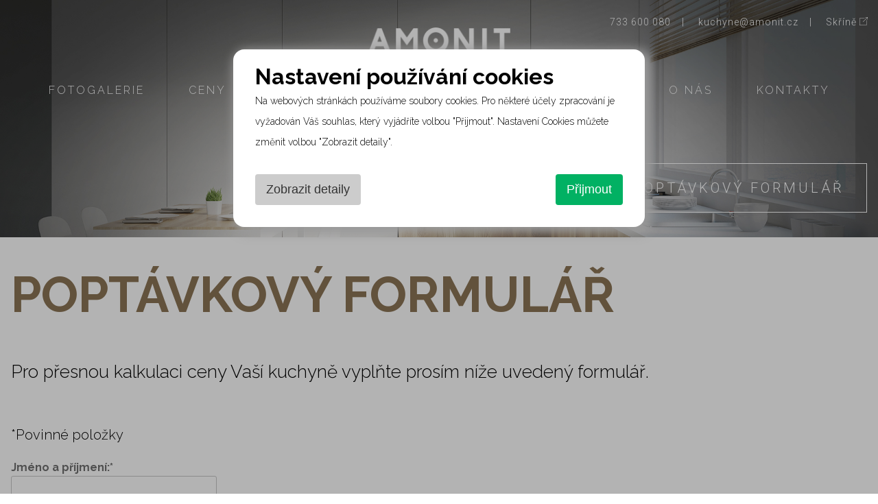

--- FILE ---
content_type: text/html; charset=utf-8
request_url: https://www.kuchyne-amonit.cz/poptavkovy-formular.html
body_size: 5138
content:
<!DOCTYPE html>
<html lang="cs-cz" dir="ltr">         
  <head> 
    <meta charset="UTF-8"> 
    <title>Poptávka | Kuchyně AMONIT Praha</title> 
    <meta name="keywords" content="">
    <meta name="description" content="">
    <meta name="author" content="VIDIA-DESIGN s.r.o.">
    <meta name="robots" content="index,follow">     
    <link rel="shortcut icon" type="image/png" href="/favicon-16x16.png" sizes="16x16">
    <meta id="viewport" name="viewport" content="width=device-width, minimum-scale=1.0, maximum-scale=1.0, initial-scale=1, user-scalable=no" />
    <link href="//fonts.googleapis.com/css?family=Raleway:300,400,500,700|Roboto:300,400,500,700,900&display=swap" rel="stylesheet">



<meta property="og:image" content="https://www.kuchyne-amonit.cz/images/system/social.jpg" />
<meta property="og:title" content="Poptávka" />
<meta property="og:description" content="" />
<meta property="og:url" content="https://www.kuchyne-amonit.cz/poptavkovy-formular.html" />
<meta property="og:locale" content="cs_CZ">
<meta property="og:type" content="website" />

<meta property="twitter:title" content="Poptávka">
<meta property="twitter:description" content="">
<meta property="twitter:image:src" content="https://www.kuchyne-amonit.cz/images/system/social.jpg">
    
    
       <script src="https://code.jquery.com/jquery-1.11.3.min.js"></script>        
        <link rel="stylesheet" href="/design/global.min.css?ver=8c5dc4e">
    
    <link rel="stylesheet" media="print" href="/design/print.css">    
        <script>(function(w,d,s,l,i){ w[l]=w[l]||[];w[l].push({ 'gtm.start':
        new Date().getTime(),event:'gtm.js'});var f=d.getElementsByTagName(s)[0],
        j=d.createElement(s),dl=l!='dataLayer'?'&l='+l:'';j.async=true;j.src=
        'https://www.googletagmanager.com/gtm.js?id='+i+dl;f.parentNode.insertBefore(j,f);
        })(window,document,'script','dataLayer',"GTM-TG65T3K");</script>

        
  
  </head>
  <body>
        <noscript><iframe src="https://www.googletagmanager.com/ns.html?id=GTM-TG65T3K" height="0" width="0" style="display:none;visibility:hidden"></iframe></noscript>

     <div id="all">
        <header>
            <div id="header-slider-page">
                <div class="header-slide-page"
                     data-src="/files/Homepage/w1920/kuchyn-podstranka.jpg"
                     data-src-xs="/files/Homepage/w767/kuchyn-podstranka.jpg"
                     data-alt=""
                     data-url="<a href='/poptavkovy-formular.html' class='btn'>poptávkový&nbsp;formulář</a>"
                ></div>
            </div>

            <div class="header-over">
                <div class="container-fluid header-container">
                    <div class="header-top-line">
                        <div class="header-contact">
                            <a href="tel:733600080">733 600 080</a><span class="sep">|</span>
                            <a href="mailto:kuchyne@amonit.cz">kuchyne@amonit.cz</a><span class="sep">|</span>
                            <a href="https://www.amonit.cz" target="_blank">Skříně <span class="svg svg-ico-external"><svg xmlns="http://www.w3.org/2000/svg" viewBox="0 0 37.32 37.21"><path d="M1.38,36.52V6.6A2.08,2.08,0,0,1,3.46,4.52H22.93a.71.71,0,0,0,.71-.64A.69.69,0,0,0,23,3.14H3.46A3.46,3.46,0,0,0,0,6.6V36.49a.71.71,0,0,0,.65.72A.69.69,0,0,0,1.38,36.52Z"/><path d="M0,36.56a.71.71,0,0,0,.72.65h29.9a3.46,3.46,0,0,0,3.45-3.46V14.26a.69.69,0,0,0-.74-.69.71.71,0,0,0-.64.71V33.75a2.08,2.08,0,0,1-2.07,2.08H.69A.69.69,0,0,0,0,36.56Z"/><path d="M36.9.05a.86.86,0,0,0-.27,0H26.86a.69.69,0,0,0,0,1.38H35L15.68,20.67a.69.69,0,0,0,1,1L35.94,2.36v8.1a.69.69,0,0,0,.69.7.67.67,0,0,0,.49-.21.65.65,0,0,0,.2-.49V.69a.58.58,0,0,0,0-.26A.69.69,0,0,0,36.9.05Z"/></svg></span></a>
                        </div>
                        <div class="header-logo">
                            <a href="/" data-root="" id="root">
                                <img src="/images/logo.png" alt="Kuchyně Amonit" title="Kuchyně Amonit">
                            </a>
                        </div>

                        <div class="header-menu-container">
                            <a href="javascript:;" class="mobile-menu"><span class="svg svg-icon-menu"><svg xmlns="http://www.w3.org/2000/svg" viewBox="0 0 31.1 23.05" style="fill:#fff;">
<rect class="menu-cls-1" width="31.1" height="5.05" rx="2.53" ry="2.53"/>
<rect class="menu-cls-1" y="8.88" width="31.1" height="5.05" rx="2.53" ry="2.53"/>
<rect class="menu-cls-1" y="18" width="31.1" height="5.05" rx="2.53" ry="2.53"/></svg></span></a>
                            <nav class="header-menu">
                                <ul>
                                    <li><a href="/fotogalerie.html">Fotogalerie</a>
                                    </li>
                                    <li><a href="/ceny/">Ceny</a>
                                    </li>
                                    <li><a href="/poptavkovy-formular.html" class="active">Poptávka</a>
                                    </li>
                                    <li><a href="/kuchyne-materialy/">Materiály</a>
                                        <ul class="submenu menu-id-424">
                                            <li><a href="/kuchyne-materialy/lamino/" title="Lamino">Lamino</a></li>
                                            <li><a href="/kuchyne-materialy/dvirka/" title="Kuchyňská dvířka">Kuchyňská dvířka</a></li>
                                            <li><a href="/kuchyne-materialy/pracovni-desky/" title="Pracovní desky">Pracovní desky</a></li>
                                            <li><a href="/kuchyne-materialy/umely-kamen-2/" title="Umělý kámen">Umělý kámen</a></li>
                                            <li><a href="/kuchyne-materialy/zadove-desky/" title="Zádové desky">Zádové desky</a></li>
                                            <li><a href="/kuchyne-materialy/korpusy/" title="Korpusy">Korpusy</a></li>
                                            <li><a href="/kuchyne-materialy/vysuvy/" title="Výsuvy">Výsuvy</a></li>
                                            <li><a href="/kuchyne-materialy/vyklopy/" title="Výklopy">Výklopy</a></li>
                                            <li><a href="/kuchyne-materialy/drateny-program/" title="Drátěný program">Drátěný program</a></li>
                                            <li><a href="/kuchyne-materialy/spotrebice/" title="Spotřebiče">Spotřebiče</a></li>
                                            <li><a href="/kuchyne-materialy/drezy/" title="Dřezy">Dřezy</a></li>
                                            <li><a href="/kuchyne-materialy/uchytky/" title="Úchytky">Úchytky</a></li>
                                        </ul>
                                    </li>
                                    <li><a href="/navrh.html">Návrh kuchyně</a>
                                    </li>
                                    <li><a href="/o-nas/">O nás</a>
                                        <ul class="submenu menu-id-474">
                                            <li><a href="/o-nas/obchodni-podminky.html" title="Obchodní podmínky">Obchodní podmínky</a></li>
                                            <li><a href="/o-nas/reference/" title="Reference">Reference</a></li>
                                            <li><a href="/o-nas/aktuality/" title="Aktuality">Aktuality</a></li>
                                        </ul>
                                    </li>
                                    <li><a href="/kontakty/">Kontakty</a>
                                        <ul class="submenu menu-id-418">
                                            <li><a href="/kontakty/pobocka-praha-4.html" title="Pobočka Praha 4">Pobočka Praha 4</a></li>
                                        </ul>
                                    </li>
                                </ul>
                            </nav>
                        </div>
                    </div>

                    <div class="side-menu">
                        <div class="side-menu-top">
                            <div class="menu-contact">
                                <a href="mailto:kuchyne@amonit.cz" class="contact-email">
                                    kuchyne@amonit.cz
                                </a>
                                <a href="tel:733600080" class="contact-phone">
                                    733 600 080
                                </a>
                            </div>
                            <a href="javascript:;" class="fright" id="close-menu">
                                <span class="svg svg-icon-close"><svg xmlns="http://www.w3.org/2000/svg" viewBox="0 0 107.5 107.5" style="fill:none;stroke:#fff;stroke-linecap:round;stroke-linejoin:round;stroke-width:14px;"><line class="close-cls-1" x1="7" y1="7" x2="100.5" y2="100.5"/><line class="close-cls-1" x1="100.5" y1="7" x2="7" y2="100.5"/></svg></span>
                            </a>
                        </div>

                        <div class="slick-menu"></div>
                        <ul id="main-menu">
                            <li class="menu-id-425"><a href="/fotogalerie.html">Fotogalerie</a>
                            </li>
                            <li class="menu-id-417"><a href="/ceny/">Ceny</a>
                            </li>
                            <li class="menu-id-439"><a href="/poptavkovy-formular.html" class="active">Poptávka</a>
                            </li>
                            <li class="menu-id-424"><a href="/kuchyne-materialy/">Materiály</a>
                                <ul class="submenu2 menu-id-424">
                                    <li><a href="/kuchyne-materialy/lamino/" title="Lamino">Lamino</a></li>
                                    <li><a href="/kuchyne-materialy/dvirka/" title="Kuchyňská dvířka">Kuchyňská dvířka</a></li>
                                    <li><a href="/kuchyne-materialy/pracovni-desky/" title="Pracovní desky">Pracovní desky</a></li>
                                    <li><a href="/kuchyne-materialy/umely-kamen-2/" title="Umělý kámen">Umělý kámen</a></li>
                                    <li><a href="/kuchyne-materialy/zadove-desky/" title="Zádové desky">Zádové desky</a></li>
                                    <li><a href="/kuchyne-materialy/korpusy/" title="Korpusy">Korpusy</a></li>
                                    <li><a href="/kuchyne-materialy/vysuvy/" title="Výsuvy">Výsuvy</a></li>
                                    <li><a href="/kuchyne-materialy/vyklopy/" title="Výklopy">Výklopy</a></li>
                                    <li><a href="/kuchyne-materialy/drateny-program/" title="Drátěný program">Drátěný program</a></li>
                                    <li><a href="/kuchyne-materialy/spotrebice/" title="Spotřebiče">Spotřebiče</a></li>
                                    <li><a href="/kuchyne-materialy/drezy/" title="Dřezy">Dřezy</a></li>
                                    <li><a href="/kuchyne-materialy/uchytky/" title="Úchytky">Úchytky</a></li>
                                </ul>
                            </li>
                            <li class="menu-id-441"><a href="/navrh.html">Návrh kuchyně</a>
                            </li>
                            <li class="menu-id-474"><a href="/o-nas/">O nás</a>
                                <ul class="submenu2 menu-id-474">
                                    <li><a href="/o-nas/obchodni-podminky.html" title="Obchodní podmínky">Obchodní podmínky</a></li>
                                    <li><a href="/o-nas/reference/" title="Reference">Reference</a></li>
                                    <li><a href="/o-nas/aktuality/" title="Aktuality">Aktuality</a></li>
                                </ul>
                            </li>
                            <li class="menu-id-418"><a href="/kontakty/">Kontakty</a>
                                <ul class="submenu2 menu-id-418">
                                    <li><a href="/kontakty/pobocka-praha-4.html" title="Pobočka Praha 4">Pobočka Praha 4</a></li>
                                </ul>
                            </li>
                            <li><a href="https://www.amonit.cz" target="_blank" class="external">Skříně <span class="svg svg-ico-external"><svg xmlns="http://www.w3.org/2000/svg" viewBox="0 0 37.32 37.21"><path d="M1.38,36.52V6.6A2.08,2.08,0,0,1,3.46,4.52H22.93a.71.71,0,0,0,.71-.64A.69.69,0,0,0,23,3.14H3.46A3.46,3.46,0,0,0,0,6.6V36.49a.71.71,0,0,0,.65.72A.69.69,0,0,0,1.38,36.52Z"/><path d="M0,36.56a.71.71,0,0,0,.72.65h29.9a3.46,3.46,0,0,0,3.45-3.46V14.26a.69.69,0,0,0-.74-.69.71.71,0,0,0-.64.71V33.75a2.08,2.08,0,0,1-2.07,2.08H.69A.69.69,0,0,0,0,36.56Z"/><path d="M36.9.05a.86.86,0,0,0-.27,0H26.86a.69.69,0,0,0,0,1.38H35L15.68,20.67a.69.69,0,0,0,1,1L35.94,2.36v8.1a.69.69,0,0,0,.69.7.67.67,0,0,0,.49-.21.65.65,0,0,0,.2-.49V.69a.58.58,0,0,0,0-.26A.69.69,0,0,0,36.9.05Z"/></svg></span></a></li>
                        </ul>
                    </div>


                </div>
            </div>
        </header>
        <main>
<section class="content-row content">
    <h1>Poptávkový formulář</h1>
    <div class="text"><p class="bigger">Pro přesnou kalkulaci ceny Vaší kuchyně vyplňte prosím níže uvedený formulář.</p></div>
    <div class="spacer-32"></div>
<div id="snippet-askForm-askFormSnippet"> 
<form action="/poptavkovy-formular.html" method="post" enctype="multipart/form-data" id="frm-askForm-askForm" class="ask-form form ajax">
    
     <div class="form-row">    
        <div class="col-xxs-12">            
            <p class="orange">*Povinné položky</p>
        </div>    
     </div>
     <div class="form-row">
        <div class="col-xs-4 col-xxs-12"><label for="frm-askForm-askForm-name">Jméno a příjmení:*</label></div>
        <div class="col-xs-8 col-xxs-12"><input type="text" name="name" id="frm-askForm-askForm-name" required data-nette-rules='[{"op":":filled","msg":"Jméno a příjmení je povinná položka!"}]'></div>
     </div>
     <div class="form-row">
        <div class="col-xs-4 col-xxs-12"><label for="frm-askForm-askForm-phone">Telefon:</label></div>
        <div class="col-xs-8 col-xxs-12"><input type="text" name="phone" id="frm-askForm-askForm-phone"></div>
     </div>
     <div class="form-row">
        <div class="col-xs-4 col-xxs-12"><label for="frm-askForm-askForm-email">E-mail:*</label></div>
        <div class="col-xs-8 col-xxs-12"><input type="email" name="email" id="frm-askForm-askForm-email" required data-nette-rules='[{"op":":filled","msg":"E-mail je povinná položka!"},{"op":":email","msg":"E-mail není ve správném formátu!"}]'></div>
     </div>
     <div class="form-row">
        <div class="col-xs-4 col-xxs-12"><label for="frm-askForm-askForm-message">Dotaz:*</label></div>
        <div class="col-xs-8 col-xxs-12"><textarea name="message" id="frm-askForm-askForm-message" required data-nette-rules='[{"op":":filled","msg":"Dotaz je povinná položka!"}]'></textarea></div>
     </div>



    <div class="form-row">
        <label for="frm-askForm-askForm-upload">Přiložte nákres kuchyně pro snazší kalkulaci:</label>
        <input type="file" name="upload" id="frm-askForm-askForm-upload" data-nette-rules='[{"op":":fileSize","msg":"Maximální velikost souboru je 5 MB.","arg":5120000}]'>
    </div>



    <div class="form-row">
        <div class="col-12"><label for="frm-askForm-askForm-gdpr"><input type="checkbox" name="gdpr" id="frm-askForm-askForm-gdpr" required data-nette-rules='[{"op":":filled","msg":"Souhlas je povinný"}]'>Souhlasím se zpracováním osobních údajů. <a href="/zasady-ochrany-osobnich-udaju.html" target="_blank">Více informací</a></label> </div>
    </div>

     <div class="form-row nospam">
        <div class="col-xs-4 col-xxs-12"><label class="nospam" for="frm-askForm-askForm-kontrola">Napište do políčka „nospam“:</label></div>
        <div class="col-xs-8 col-xxs-12"><input type="text" name="kontrola" class="nospam" id="frm-askForm-askForm-kontrola" required data-nette-rules='[{"op":":filled","msg":"Napište do políčka „nospam“ je povinná položka!"},{"op":":equal","msg":"Text není zadán správně.","arg":"nospam"}]'></div>
     </div>

     
     <div class="form-row ">    
        <div class="col-xs-12 tcenter">            
            <input type="submit" name="send" class="submit" value="Odeslat">
        </div>    
     </div>
   
<input type="hidden" name="_do" value="askForm-askForm-submit"></form>



</div>   
     



</section>



            <div class="spacer-32"></div>

        </main>
        <footer>
            <div class="content">
                <div class="spacer-48"></div>
                <div class="footer-top footer-contact">
                    <a href="tel:733600080">733 600 080</a>
                    <a href="mailto:kuchyne@amonit.cz">kuchyne@amonit.cz</a>
                    <a href="/poptavkovy-formular.html">Poptávkový formulář</a>
                </div>
                <div class="spacer-32"></div>
                <div class="footer-menu">
                    <nav>
                        <ul class="row">
                            <li class="col-md-3 col-lg-2 col-12">
                                <ul>
                                    <li class="main-menu-item main-menu-no-childen">
                                        <a href="/fotogalerie.html">Fotogalerie</a>
                                    </li>
                                    <li class="menu-sep main-menu-no-childen">
                                    </li>
                                    <li class="main-menu-item main-menu-no-childen">
                                        <a href="/ceny/">Ceny</a>
                                    </li>
                                    <li class="menu-sep main-menu-no-childen">
                                    </li>
                                    <li class="main-menu-item main-menu-no-childen">
                                        <a href="/poptavkovy-formular.html">Poptávka</a>
                                    </li>
                                </ul>
                            </li>
                            <li class="col-md-3 col-lg-2 col-12">
                                <ul>
                                    <li class="menu-sep main-menu-no-childen">
                                    </li>
                                    <li class="main-menu-item">
                                        <a href="/kuchyne-materialy/">Materiály</a>
                                    </li>
                                    <li class="main-menu-no-childen">
                                        <a href="/kuchyne-materialy/lamino/">Lamino</a>
                                    </li>
                                    <li class="main-menu-no-childen">
                                        <a href="/kuchyne-materialy/dvirka/">Kuchyňská dvířka</a>
                                    </li>
                                    <li class="main-menu-no-childen">
                                        <a href="/kuchyne-materialy/pracovni-desky/">Pracovní desky</a>
                                    </li>
                                </ul>
                            </li>
                            <li class="col-md-3 col-lg-2 col-12">
                                <ul>
                                    <li class="main-menu-no-childen">
                                        <a href="/kuchyne-materialy/umely-kamen-2/">Umělý kámen</a>
                                    </li>
                                    <li class="main-menu-no-childen">
                                        <a href="/kuchyne-materialy/zadove-desky/">Zádové desky</a>
                                    </li>
                                    <li class="main-menu-no-childen">
                                        <a href="/kuchyne-materialy/korpusy/">Korpusy</a>
                                    </li>
                                    <li class="main-menu-no-childen">
                                        <a href="/kuchyne-materialy/vysuvy/">Výsuvy</a>
                                    </li>
                                    <li class="main-menu-no-childen">
                                        <a href="/kuchyne-materialy/vyklopy/">Výklopy</a>
                                    </li>
                                </ul>
                            </li>
                            <li class="col-md-3 col-lg-2 col-12">
                                <ul>
                                    <li class="main-menu-no-childen">
                                        <a href="/kuchyne-materialy/drateny-program/">Drátěný program</a>
                                    </li>
                                    <li class="main-menu-no-childen">
                                        <a href="/kuchyne-materialy/spotrebice/">Spotřebiče</a>
                                    </li>
                                    <li class="main-menu-no-childen">
                                        <a href="/kuchyne-materialy/drezy/">Dřezy</a>
                                    </li>
                                    <li class="main-menu-no-childen">
                                        <a href="/kuchyne-materialy/uchytky/">Úchytky</a>
                                    </li>
                                    <li class="menu-sep main-menu-no-childen">
                                    </li>
                                </ul>
                            </li>
                            <li class="col-md-3 col-lg-2 col-12">
                                <ul>
                                    <li class="main-menu-item main-menu-no-childen">
                                        <a href="/navrh.html">Návrh kuchyně</a>
                                    </li>
                                    <li class="menu-sep main-menu-no-childen">
                                    </li>
                                    <li class="main-menu-item">
                                        <a href="/o-nas/">O nás</a>
                                    </li>
                                    <li class="main-menu-no-childen">
                                        <a href="/o-nas/obchodni-podminky.html">Obchodní podmínky</a>
                                    </li>
                                    <li class="main-menu-no-childen">
                                        <a href="/o-nas/reference/">Reference</a>
                                    </li>
                                </ul>
                            </li>
                            <li class="col-md-3 col-lg-2 col-12">
                                <ul>
                                    <li class="main-menu-no-childen">
                                        <a href="/o-nas/aktuality/">Aktuality</a>
                                    </li>
                                    <li class="menu-sep main-menu-no-childen">
                                    </li>
                                    <li class="main-menu-item">
                                        <a href="/kontakty/">Kontakty</a>
                                    </li>
                                    <li class="main-menu-no-childen">
                                        <a href="/kontakty/pobocka-praha-4.html">Pobočka Praha 4</a>
                                    </li>
                                </ul>
                            </li>
                        </ul>
                    </nav>
                </div>
                <div class="spacer-32"></div>
                <div class="footer-banner">
                    <a href="https://www.amonit.cz" target="_blank">
                        <span class="svg svg-amonit-banner-skrine"><svg xmlns="http://www.w3.org/2000/svg" viewBox="0 0 1245.92 201.09"><defs><style>.cls-1,.cls-2,.cls-3,.cls-4,.cls-5,.cls-6{isolation:isolate;}.cls-2,.cls-3{font-size:62.09px;font-family:Roboto-Regular, Roboto;}.cls-2,.cls-3,.cls-4,.cls-5,.cls-6,.cls-7,.cls-9{fill:#fff;}.cls-3{letter-spacing:-0.01em;}.cls-4,.cls-5,.cls-6{font-size:103.49px;font-family:Roboto-Bold, Roboto;font-weight:700;}.cls-5{letter-spacing:-0.09em;}.cls-6{letter-spacing:-0.04em;}.cls-8{fill:none;stroke:#fff;stroke-miterlimit:10;stroke-width:2px;}.cls-9{fill-rule:evenodd;}</style></defs><title>amonit-banner-skrine-2</title><g id="Vrstva_2" data-name="Vrstva 2"><g id="Vrstva_1-2" data-name="Vrstva 1"><g id="Vrstva_1-2-2" data-name="Vrstva 1-2"><g class="cls-1"><text class="cls-2" transform="translate(289.33 59.09)">Děláme ta</text><text class="cls-3" transform="translate(568.54 59.09)">k</text><text class="cls-2" transform="translate(599.4 59.09)">é</text><text class="cls-4" transform="translate(289.33 168.19)">VES</text><text class="cls-5" transform="translate(480.4 168.19)">T</text><text class="cls-6" transform="translate(539.56 168.19)">A</text><text class="cls-4" transform="translate(606.15 168.19)">VĚNÉ SKŘÍNĚ</text></g><path class="cls-7" d="M55.64,201.09h51.82V0H55.64ZM65.21,90.86a2.76,2.76,0,0,1,5.5-.46,3.53,3.53,0,0,1,0,.46v18.91a2.76,2.76,0,0,1-5.5.46,3.53,3.53,0,0,1,0-.46Z"/><path class="cls-7" d="M0,201.09H51.36V0H0ZM37.13,90.86a2.76,2.76,0,1,1,5.52,0h0v18.91a2.76,2.76,0,1,1-5.52,0Z"/><rect class="cls-8" x="112.87" y="1.3" width="71.01" height="198.18"/><rect class="cls-7" x="112.87" y="39.74" width="71.01" height="2.3"/><line class="cls-8" x1="112.87" y1="34.72" x2="183.89" y2="34.72"/><path class="cls-9" d="M133.24,51.07a2.86,2.86,0,0,0,4,.21l.22-.21s.32-3.5,10.89-4.39h0c10.47.87,10.87,4.39,10.87,4.39a3,3,0,0,0,4.2.11,1.14,1.14,0,0,1,.11-.11c0-2.45-3.24-5-7.28-5.74-2.46-.44-5-1.92-7.65-1.92V41.92h-.52v1.49c-3,0-5.19,1.59-8.08,2.34C136.3,46.67,133.2,48.83,133.24,51.07Z"/><path class="cls-8" d="M190.78,1.3v198H261.1V1.3Z"/><line class="cls-8" x1="191.09" y1="35.12" x2="261.4" y2="35.12"/><line class="cls-8" x1="191.09" y1="58.28" x2="261.4" y2="58.28"/><line class="cls-8" x1="191.09" y1="81.54" x2="261.4" y2="81.54"/><line class="cls-8" x1="191.02" y1="104.57" x2="261.32" y2="104.57"/><path class="cls-9" d="M191,125.28v23.41h70.3V125.28Zm43.71,12a.86.86,0,0,1-.74.92h-15.7a.86.86,0,0,1-.74-.92v-.62a.85.85,0,0,1,.74-.91h15.64a.87.87,0,0,1,.75.91Z"/><path class="cls-9" d="M191.09,176.22v23.4H261.4v-23.4Zm43.72,12a.85.85,0,0,1-.75.92H218.37a.87.87,0,0,1-.75-.92v-.61a.88.88,0,0,1,.75-.92H234a.86.86,0,0,1,.74.92Z"/><path class="cls-9" d="M190.79,150.8v23.41h70.3V150.8Zm43.71,12a.85.85,0,0,1-.74.92h-15.7a.85.85,0,0,1-.74-.92v-.61a.85.85,0,0,1,.74-.92H233.7a.87.87,0,0,1,.75.92Z"/></g></g></g></svg></span>
                    </a>
                </div>
                <div class="spacer-32"></div>
                <div class="footer-bottom">
                    <div class="row">
                        <div class="col-md-6 footer-address col-12 text-right">
                            <p>Kosmická 747/21  14900 Praha 4 Háje</p>
                        </div>
                        <div class="col-md-6 col-12 footer-address  text-left">
                            <p>Po-Čt 10-12 | 13-18<span class="h-spacer-16"></span> Pá 10-12 | 13-17</p>
                        </div>
                    </div>
                    <div class="spacer-32"></div>
                    <div class="copyright">
                        &copy; 2026 AMONIT | <a href="/partneri.html">Partneři</a> | <a href="/o-nas/obchodni-podminky.html">Obchodní podmínky</a> | <a href="/">Kuchyně Praha</a> 
                    </div>
                    <div class="spacer-32"></div>
                </div>
            </div>
        </footer>
                    
                                                                

    </div>
        
        <script src="/js/global.min.js?ver=8c5dc4e" async></script>
  </body>         
</html>


--- FILE ---
content_type: text/css
request_url: https://www.kuchyne-amonit.cz/design/global.min.css?ver=8c5dc4e
body_size: 15607
content:
/*!
 * SlickNav Responsive Mobile Menu v1.0.10
 * (c) 2016 Josh Cope
 * licensed under MIT
 */.slicknav_btn,.slicknav_nav .slicknav_item{cursor:pointer}.slicknav_menu,.slicknav_menu *{box-sizing:border-box}.slicknav_btn{position:relative;display:block;vertical-align:middle;float:right;padding:.438em .625em;line-height:1.125em}.slicknav_btn .slicknav_icon-bar+.slicknav_icon-bar{margin-top:.188em}.slicknav_menu .slicknav_menutxt{display:block;line-height:1.188em;float:left;color:#fff;font-weight:700;text-shadow:0 1px 3px #000}.slicknav_menu .slicknav_icon{float:left;width:1.125em;height:.875em;margin:.188em 0 0 .438em}.slicknav_menu .slicknav_icon:before{background:0 0;width:1.125em;height:.875em;display:block;content:"";position:absolute}.slicknav_menu .slicknav_no-text{margin:0}.slicknav_menu .slicknav_icon-bar{display:block;width:1.125em;height:.125em;-webkit-border-radius:1px;-moz-border-radius:1px;border-radius:1px;-webkit-box-shadow:0 1px 0 rgba(0,0,0,.25);-moz-box-shadow:0 1px 0 rgba(0,0,0,.25);box-shadow:0 1px 0 rgba(0,0,0,.25)}.slicknav_menu:after,.slicknav_menu:before{content:" ";display:table}.slicknav_menu:after{clear:both}.slicknav_nav li,.slicknav_nav ul{display:block}.slicknav_nav .slicknav_arrow{font-size:.8em;margin:0 0 0 .4em}.slicknav_nav .slicknav_item a{display:inline}.slicknav_nav .slicknav_row,.slicknav_nav a{display:block}.slicknav_nav .slicknav_parent-link a{display:inline}.slicknav_menu{font-size:16px;background:#4c4c4c;padding:5px}.slicknav_nav,.slicknav_nav ul{list-style:none;overflow:hidden;padding:0}.slicknav_menu .slicknav_icon-bar{background-color:#fff}.slicknav_btn{margin:5px 5px 6px;text-decoration:none;text-shadow:0 1px 1px rgba(255,255,255,.75);-webkit-border-radius:4px;-moz-border-radius:4px;border-radius:4px;background-color:#222}.slicknav_nav{clear:both;color:#fff;margin:0;font-size:.875em}.slicknav_nav ul{margin:0 0 0 20px}.slicknav_nav .slicknav_row,.slicknav_nav a{padding:5px 10px;margin:2px 5px}.slicknav_nav .slicknav_row:hover{-webkit-border-radius:6px;-moz-border-radius:6px;border-radius:6px;background:#ccc;color:#fff}.slicknav_nav a{text-decoration:none;color:#fff}.slicknav_nav a:hover{-webkit-border-radius:6px;-moz-border-radius:6px;border-radius:6px;background:#ccc;color:#222}.slicknav_nav .slicknav_txtnode{margin-left:15px}.slicknav_nav .slicknav_item a,.slicknav_nav .slicknav_parent-link a{padding:0;margin:0}.slicknav_brand{float:left;color:#fff;font-size:18px;line-height:30px;padding:7px 12px;height:44px}.mfp-bg{top:0;left:0;width:100%;height:100%;z-index:1042;overflow:hidden;position:fixed;background:#0b0b0b;opacity:.8}.mfp-wrap{top:0;left:0;width:100%;height:100%;z-index:1043;position:fixed;outline:0!important;-webkit-backface-visibility:hidden}.mfp-container{text-align:center;position:absolute;width:100%;height:100%;left:0;top:0;padding:0 8px;box-sizing:border-box}.mfp-container:before{content:'';display:inline-block;height:100%;vertical-align:middle}.mfp-align-top .mfp-container:before{display:none}.mfp-content{position:relative;display:inline-block;vertical-align:middle;margin:0 auto;text-align:left;z-index:1045}.mfp-ajax-holder .mfp-content,.mfp-inline-holder .mfp-content{width:100%;cursor:auto}.mfp-ajax-cur{cursor:progress}.mfp-zoom-out-cur,.mfp-zoom-out-cur .mfp-image-holder .mfp-close{cursor:-moz-zoom-out;cursor:-webkit-zoom-out;cursor:zoom-out}.mfp-zoom{cursor:pointer;cursor:-webkit-zoom-in;cursor:-moz-zoom-in;cursor:zoom-in}.mfp-auto-cursor .mfp-content{cursor:auto}.mfp-arrow,.mfp-close,.mfp-counter,.mfp-preloader{-webkit-user-select:none;-moz-user-select:none;user-select:none}.mfp-loading.mfp-figure{display:none}.mfp-hide{display:none!important}.mfp-preloader{color:#ccc;position:absolute;top:50%;width:auto;text-align:center;margin-top:-.8em;left:8px;right:8px;z-index:1044}.mfp-preloader a{color:#ccc}.mfp-preloader a:hover{color:#fff}.mfp-s-ready .mfp-preloader{display:none}.mfp-s-error .mfp-content{display:none}button.mfp-arrow,button.mfp-close{overflow:visible;cursor:pointer;background:0 0;border:0;-webkit-appearance:none;display:block;outline:0;padding:0;z-index:1046;box-shadow:none;touch-action:manipulation}button::-moz-focus-inner{padding:0;border:0}.mfp-close{width:44px;height:44px;line-height:44px;position:absolute;right:0;top:0;text-decoration:none;text-align:center;opacity:.65;padding:0 0 18px 10px;color:#fff;font-style:normal;font-size:28px;font-family:Arial,Baskerville,monospace}.mfp-close:focus,.mfp-close:hover{opacity:1}.mfp-close:active{top:1px}.mfp-close-btn-in .mfp-close{color:#333}.mfp-iframe-holder .mfp-close,.mfp-image-holder .mfp-close{color:#fff;right:-6px;text-align:right;padding-right:6px;width:100%}.mfp-counter{position:absolute;top:0;right:0;color:#ccc;font-size:12px;line-height:18px;white-space:nowrap}.mfp-arrow{position:absolute;opacity:.65;margin:0;top:50%;margin-top:-55px;padding:0;width:90px;height:110px;-webkit-tap-highlight-color:transparent}.mfp-arrow:active{margin-top:-54px}.mfp-arrow:focus,.mfp-arrow:hover{opacity:1}.mfp-arrow:after,.mfp-arrow:before{content:'';display:block;width:0;height:0;position:absolute;left:0;top:0;margin-top:35px;margin-left:35px;border:medium inset transparent}.mfp-arrow:after{border-top-width:13px;border-bottom-width:13px;top:8px}.mfp-arrow:before{border-top-width:21px;border-bottom-width:21px;opacity:.7}.mfp-arrow-left{left:0}.mfp-arrow-left:after{border-right:17px solid #fff;margin-left:31px}.mfp-arrow-left:before{margin-left:25px;border-right:27px solid #3f3f3f}.mfp-arrow-right{right:0}.mfp-arrow-right:after{border-left:17px solid #fff;margin-left:39px}.mfp-arrow-right:before{border-left:27px solid #3f3f3f}.mfp-iframe-holder{padding-top:40px;padding-bottom:40px}.mfp-iframe-holder .mfp-content{line-height:0;width:100%;max-width:900px}.mfp-iframe-holder .mfp-close{top:-40px}.mfp-iframe-scaler{width:100%;height:0;overflow:hidden;padding-top:56.25%}.mfp-iframe-scaler iframe{position:absolute;display:block;top:0;left:0;width:100%;height:100%;box-shadow:0 0 8px rgba(0,0,0,.6);background:#000}img.mfp-img{width:auto;max-width:100%;height:auto;display:block;line-height:0;box-sizing:border-box;padding:40px 0 40px;margin:0 auto}.mfp-figure{line-height:0}.mfp-figure:after{content:'';position:absolute;left:0;top:40px;bottom:40px;display:block;right:0;width:auto;height:auto;z-index:-1;box-shadow:0 0 8px rgba(0,0,0,.6);background:#444}.mfp-figure small{color:#bdbdbd;display:block;font-size:12px;line-height:14px}.mfp-figure figure{margin:0}.mfp-bottom-bar{margin-top:-36px;position:absolute;top:100%;left:0;width:100%;cursor:auto}.mfp-title{text-align:left;line-height:18px;color:#f3f3f3;word-wrap:break-word;padding-right:36px}.mfp-image-holder .mfp-content{max-width:100%}.mfp-gallery .mfp-image-holder .mfp-figure{cursor:pointer}@media screen and (max-width:800px) and (orientation:landscape),screen and (max-height:300px){.mfp-img-mobile .mfp-image-holder{padding-left:0;padding-right:0}.mfp-img-mobile img.mfp-img{padding:0}.mfp-img-mobile .mfp-figure:after{top:0;bottom:0}.mfp-img-mobile .mfp-figure small{display:inline;margin-left:5px}.mfp-img-mobile .mfp-bottom-bar{background:rgba(0,0,0,.6);bottom:0;margin:0;top:auto;padding:3px 5px;position:fixed;box-sizing:border-box}.mfp-img-mobile .mfp-bottom-bar:empty{padding:0}.mfp-img-mobile .mfp-counter{right:5px;top:3px}.mfp-img-mobile .mfp-close{top:0;right:0;width:35px;height:35px;line-height:35px;background:rgba(0,0,0,.6);position:fixed;text-align:center;padding:0}}@media all and (max-width:900px){.mfp-arrow{-webkit-transform:scale(.75);transform:scale(.75)}.mfp-arrow-left{-webkit-transform-origin:0;transform-origin:0}.mfp-arrow-right{-webkit-transform-origin:100%;transform-origin:100%}.mfp-container{padding-left:6px;padding-right:6px}}body.compensate-for-scrollbar{overflow:hidden}.fancybox-active{height:auto}.fancybox-is-hidden{left:-9999px;margin:0;position:absolute!important;top:-9999px;visibility:hidden}.fancybox-container{-webkit-backface-visibility:hidden;height:100%;left:0;outline:0;position:fixed;-webkit-tap-highlight-color:transparent;top:0;-ms-touch-action:manipulation;touch-action:manipulation;transform:translateZ(0);width:100%;z-index:99992}.fancybox-container *{box-sizing:border-box}.fancybox-bg,.fancybox-inner,.fancybox-outer,.fancybox-stage{bottom:0;left:0;position:absolute;right:0;top:0}.fancybox-outer{-webkit-overflow-scrolling:touch;overflow-y:auto}.fancybox-bg{background:#1e1e1e;opacity:0;transition-duration:inherit;transition-property:opacity;transition-timing-function:cubic-bezier(.47,0,.74,.71)}.fancybox-is-open .fancybox-bg{opacity:.9;transition-timing-function:cubic-bezier(.22,.61,.36,1)}.fancybox-caption,.fancybox-infobar,.fancybox-navigation .fancybox-button,.fancybox-toolbar{direction:ltr;opacity:0;position:absolute;transition:opacity .25s ease,visibility 0s ease .25s;visibility:hidden;z-index:99997}.fancybox-show-caption .fancybox-caption,.fancybox-show-infobar .fancybox-infobar,.fancybox-show-nav .fancybox-navigation .fancybox-button,.fancybox-show-toolbar .fancybox-toolbar{opacity:1;transition:opacity .25s ease 0s,visibility 0s ease 0s;visibility:visible}.fancybox-infobar{color:#ccc;font-size:13px;-webkit-font-smoothing:subpixel-antialiased;height:44px;left:0;line-height:44px;min-width:44px;mix-blend-mode:difference;padding:0 10px;pointer-events:none;top:0;-webkit-touch-callout:none;-webkit-user-select:none;-moz-user-select:none;-ms-user-select:none;user-select:none}.fancybox-toolbar{right:0;top:0}.fancybox-stage{direction:ltr;overflow:visible;transform:translateZ(0);z-index:99994}.fancybox-is-open .fancybox-stage{overflow:hidden}.fancybox-slide{-webkit-backface-visibility:hidden;display:none;height:100%;left:0;outline:0;overflow:auto;-webkit-overflow-scrolling:touch;padding:44px;position:absolute;text-align:center;top:0;transition-property:transform,opacity;white-space:normal;width:100%;z-index:99994}.fancybox-slide:before{content:"";display:inline-block;font-size:0;height:100%;vertical-align:middle;width:0}.fancybox-is-sliding .fancybox-slide,.fancybox-slide--current,.fancybox-slide--next,.fancybox-slide--previous{display:block}.fancybox-slide--image{overflow:hidden;padding:44px 0}.fancybox-slide--image:before{display:none}.fancybox-slide--html{padding:6px}.fancybox-content{background:#fff;display:inline-block;margin:0;max-width:100%;overflow:auto;-webkit-overflow-scrolling:touch;padding:44px;position:relative;text-align:left;vertical-align:middle}.fancybox-slide--image .fancybox-content{animation-timing-function:cubic-bezier(.5,0,.14,1);-webkit-backface-visibility:hidden;background:0 0;background-repeat:no-repeat;background-size:100% 100%;left:0;max-width:none;overflow:visible;padding:0;position:absolute;top:0;transform-origin:top left;transition-property:transform,opacity;-webkit-user-select:none;-moz-user-select:none;-ms-user-select:none;user-select:none;z-index:99995}.fancybox-can-zoomOut .fancybox-content{cursor:zoom-out}.fancybox-can-zoomIn .fancybox-content{cursor:zoom-in}.fancybox-can-pan .fancybox-content,.fancybox-can-swipe .fancybox-content{cursor:grab}.fancybox-is-grabbing .fancybox-content{cursor:grabbing}.fancybox-container [data-selectable=true]{cursor:text}.fancybox-image,.fancybox-spaceball{background:0 0;border:0;height:100%;left:0;margin:0;max-height:none;max-width:none;padding:0;position:absolute;top:0;-webkit-user-select:none;-moz-user-select:none;-ms-user-select:none;user-select:none;width:100%}.fancybox-spaceball{z-index:1}.fancybox-slide--iframe .fancybox-content,.fancybox-slide--map .fancybox-content,.fancybox-slide--pdf .fancybox-content,.fancybox-slide--video .fancybox-content{height:100%;overflow:visible;padding:0;width:100%}.fancybox-slide--video .fancybox-content{background:#000}.fancybox-slide--map .fancybox-content{background:#e5e3df}.fancybox-slide--iframe .fancybox-content{background:#fff}.fancybox-iframe,.fancybox-video{background:0 0;border:0;display:block;height:100%;margin:0;overflow:hidden;padding:0;width:100%}.fancybox-iframe{left:0;position:absolute;top:0}.fancybox-error{background:#fff;cursor:default;max-width:400px;padding:40px;width:100%}.fancybox-error p{color:#444;font-size:16px;line-height:20px;margin:0;padding:0}.fancybox-button{background:rgba(30,30,30,.6);border:0;border-radius:0;box-shadow:none;cursor:pointer;display:inline-block;height:44px;margin:0;padding:10px;position:relative;transition:color .2s;vertical-align:top;visibility:inherit;width:44px}.fancybox-button,.fancybox-button:link,.fancybox-button:visited{color:#ccc}.fancybox-button:hover{color:#fff}.fancybox-button:focus{outline:0}.fancybox-button.fancybox-focus{outline:1px dotted}.fancybox-button[disabled],.fancybox-button[disabled]:hover{color:#888;cursor:default;outline:0}.fancybox-button div{height:100%}.fancybox-button svg{display:block;height:100%;overflow:visible;position:relative;width:100%}.fancybox-button svg path{fill:currentColor;stroke-width:0}.fancybox-button--fsenter svg:nth-child(2),.fancybox-button--fsexit svg:first-child,.fancybox-button--pause svg:first-child,.fancybox-button--play svg:nth-child(2){display:none}.fancybox-progress{background:#ff5268;height:2px;left:0;position:absolute;right:0;top:0;transform:scaleX(0);transform-origin:0;transition-property:transform;transition-timing-function:linear;z-index:99998}.fancybox-close-small{background:0 0;border:0;border-radius:0;color:#ccc;cursor:pointer;opacity:.8;padding:8px;position:absolute;right:-12px;top:-44px;z-index:401}.fancybox-close-small:hover{color:#fff;opacity:1}.fancybox-slide--html .fancybox-close-small{color:currentColor;padding:10px;right:0;top:0}.fancybox-slide--image.fancybox-is-scaling .fancybox-content{overflow:hidden}.fancybox-is-scaling .fancybox-close-small,.fancybox-is-zoomable.fancybox-can-pan .fancybox-close-small{display:none}.fancybox-navigation .fancybox-button{background-clip:content-box;height:100px;opacity:0;position:absolute;top:calc(50% - 50px);width:70px}.fancybox-navigation .fancybox-button div{padding:7px}.fancybox-navigation .fancybox-button--arrow_left{left:0;left:env(safe-area-inset-left);padding:31px 26px 31px 6px}.fancybox-navigation .fancybox-button--arrow_right{padding:31px 6px 31px 26px;right:0;right:env(safe-area-inset-right)}.fancybox-caption{background:linear-gradient(0deg,rgba(0,0,0,.85) 0,rgba(0,0,0,.3) 50%,rgba(0,0,0,.15) 65%,rgba(0,0,0,.075) 75.5%,rgba(0,0,0,.037) 82.85%,rgba(0,0,0,.019) 88%,transparent);bottom:0;color:#eee;font-size:14px;font-weight:400;left:0;line-height:1.5;padding:75px 44px 25px;pointer-events:none;right:0;text-align:center;z-index:99996}@supports (padding:max(0px)){.fancybox-caption{padding:75px max(44px,env(safe-area-inset-right)) max(25px,env(safe-area-inset-bottom)) max(44px,env(safe-area-inset-left))}}.fancybox-caption--separate{margin-top:-50px}.fancybox-caption__body{max-height:50vh;overflow:auto;pointer-events:all}.fancybox-caption a,.fancybox-caption a:link,.fancybox-caption a:visited{color:#ccc;text-decoration:none}.fancybox-caption a:hover{color:#fff;text-decoration:underline}.fancybox-loading{animation:a 1s linear infinite;background:0 0;border:4px solid #888;border-bottom-color:#fff;border-radius:50%;height:50px;left:50%;margin:-25px 0 0 -25px;opacity:.7;padding:0;position:absolute;top:50%;width:50px;z-index:99999}@keyframes a{to{transform:rotate(1turn)}}.fancybox-animated{transition-timing-function:cubic-bezier(0,0,.25,1)}.fancybox-fx-slide.fancybox-slide--previous{opacity:0;transform:translate3d(-100%,0,0)}.fancybox-fx-slide.fancybox-slide--next{opacity:0;transform:translate3d(100%,0,0)}.fancybox-fx-slide.fancybox-slide--current{opacity:1;transform:translateZ(0)}.fancybox-fx-fade.fancybox-slide--next,.fancybox-fx-fade.fancybox-slide--previous{opacity:0;transition-timing-function:cubic-bezier(.19,1,.22,1)}.fancybox-fx-fade.fancybox-slide--current{opacity:1}.fancybox-fx-zoom-in-out.fancybox-slide--previous{opacity:0;transform:scale3d(1.5,1.5,1.5)}.fancybox-fx-zoom-in-out.fancybox-slide--next{opacity:0;transform:scale3d(.5,.5,.5)}.fancybox-fx-zoom-in-out.fancybox-slide--current{opacity:1;transform:scaleX(1)}.fancybox-fx-rotate.fancybox-slide--previous{opacity:0;transform:rotate(-1turn)}.fancybox-fx-rotate.fancybox-slide--next{opacity:0;transform:rotate(1turn)}.fancybox-fx-rotate.fancybox-slide--current{opacity:1;transform:rotate(0)}.fancybox-fx-circular.fancybox-slide--previous{opacity:0;transform:scale3d(0,0,0) translate3d(-100%,0,0)}.fancybox-fx-circular.fancybox-slide--next{opacity:0;transform:scale3d(0,0,0) translate3d(100%,0,0)}.fancybox-fx-circular.fancybox-slide--current{opacity:1;transform:scaleX(1) translateZ(0)}.fancybox-fx-tube.fancybox-slide--previous{transform:translate3d(-100%,0,0) scale(.1) skew(-10deg)}.fancybox-fx-tube.fancybox-slide--next{transform:translate3d(100%,0,0) scale(.1) skew(10deg)}.fancybox-fx-tube.fancybox-slide--current{transform:translateZ(0) scale(1)}@media (max-height:576px){.fancybox-slide{padding-left:6px;padding-right:6px}.fancybox-slide--image{padding:6px 0}.fancybox-close-small{right:-6px}.fancybox-slide--image .fancybox-close-small{background:#4e4e4e;color:#f2f4f6;height:36px;opacity:1;padding:6px;right:0;top:0;width:36px}.fancybox-caption{padding-left:12px;padding-right:12px}@supports (padding:max(0px)){.fancybox-caption{padding-left:max(12px,env(safe-area-inset-left));padding-right:max(12px,env(safe-area-inset-right))}}}.fancybox-share{background:#f4f4f4;border-radius:3px;max-width:90%;padding:30px;text-align:center}.fancybox-share h1{color:#222;font-size:35px;font-weight:700;margin:0 0 20px}.fancybox-share p{margin:0;padding:0}.fancybox-share__button{border:0;border-radius:3px;display:inline-block;font-size:14px;font-weight:700;line-height:40px;margin:0 5px 10px;min-width:130px;padding:0 15px;text-decoration:none;transition:all .2s;-webkit-user-select:none;-moz-user-select:none;-ms-user-select:none;user-select:none;white-space:nowrap}.fancybox-share__button:link,.fancybox-share__button:visited{color:#fff}.fancybox-share__button:hover{text-decoration:none}.fancybox-share__button--fb{background:#3b5998}.fancybox-share__button--fb:hover{background:#344e86}.fancybox-share__button--pt{background:#bd081d}.fancybox-share__button--pt:hover{background:#aa0719}.fancybox-share__button--tw{background:#1da1f2}.fancybox-share__button--tw:hover{background:#0d95e8}.fancybox-share__button svg{height:25px;margin-right:7px;position:relative;top:-1px;vertical-align:middle;width:25px}.fancybox-share__button svg path{fill:#fff}.fancybox-share__input{background:0 0;border:0;border-bottom:1px solid #d7d7d7;border-radius:0;color:#5d5b5b;font-size:14px;margin:10px 0 0;outline:0;padding:10px 15px;width:100%}.fancybox-thumbs{background:#ddd;bottom:0;display:none;margin:0;-webkit-overflow-scrolling:touch;-ms-overflow-style:-ms-autohiding-scrollbar;padding:2px 2px 4px;position:absolute;right:0;-webkit-tap-highlight-color:transparent;top:0;width:212px;z-index:99995}.fancybox-thumbs-x{overflow-x:auto;overflow-y:hidden}.fancybox-show-thumbs .fancybox-thumbs{display:block}.fancybox-show-thumbs .fancybox-inner{right:212px}.fancybox-thumbs__list{font-size:0;height:100%;list-style:none;margin:0;overflow-x:hidden;overflow-y:auto;padding:0;position:absolute;position:relative;white-space:nowrap;width:100%}.fancybox-thumbs-x .fancybox-thumbs__list{overflow:hidden}.fancybox-thumbs-y .fancybox-thumbs__list::-webkit-scrollbar{width:7px}.fancybox-thumbs-y .fancybox-thumbs__list::-webkit-scrollbar-track{background:#fff;border-radius:10px;box-shadow:inset 0 0 6px rgba(0,0,0,.3)}.fancybox-thumbs-y .fancybox-thumbs__list::-webkit-scrollbar-thumb{background:#2a2a2a;border-radius:10px}.fancybox-thumbs__list a{-webkit-backface-visibility:hidden;backface-visibility:hidden;background-color:rgba(0,0,0,.1);background-position:50%;background-repeat:no-repeat;background-size:cover;cursor:pointer;float:left;height:75px;margin:2px;max-height:calc(100% - 8px);max-width:calc(50% - 4px);outline:0;overflow:hidden;padding:0;position:relative;-webkit-tap-highlight-color:transparent;width:100px}.fancybox-thumbs__list a:before{border:6px solid #ff5268;bottom:0;content:"";left:0;opacity:0;position:absolute;right:0;top:0;transition:all .2s cubic-bezier(.25,.46,.45,.94);z-index:99991}.fancybox-thumbs__list a:focus:before{opacity:.5}.fancybox-thumbs__list a.fancybox-thumbs-active:before{opacity:1}@media (max-width:576px){.fancybox-thumbs{width:110px}.fancybox-show-thumbs .fancybox-inner{right:110px}.fancybox-thumbs__list a{max-width:calc(100% - 10px)}}a,abbr,acronym,address,applet,article,aside,audio,b,big,blockquote,body,canvas,caption,center,cite,code,dd,del,details,dfn,div,dl,dt,em,embed,fieldset,figcaption,figure,footer,form,h1,h2,h3,h4,h5,h6,header,hgroup,html,i,iframe,img,ins,kbd,label,legend,li,mark,menu,nav,object,ol,output,p,pre,q,ruby,s,samp,section,small,span,strike,sub,summary,sup,table,tbody,td,tfoot,th,thead,time,tr,tt,u,ul,var,video{margin:0;padding:0;border:0;vertical-align:baseline}article,aside,details,figcaption,figure,footer,header,hgroup,menu,nav,section{display:block}table{border-collapse:collapse;border-spacing:0}.size-32{font-size:2rem;line-height:2rem}.size-24{font-size:1.5rem;line-height:1.5rem}.size-16{font-size:1rem;line-height:1rem}.text-bold{font-weight:700}.text-medium{font-weight:500}.text-regular{font-weight:400}.text-light{font-weight:300}.text-thin{font-weight:100}.text-left{text-align:left}.text-center{text-align:center}.text-right{text-align:right}@media only screen and (max-width:768px){.text-md-center{text-align:center!important;justify-content:center!important}}.text-high-light{color:#8b7455}.text-high-dark{color:#000}.spacer-2{width:100%;height:.125rem;display:flex;margin:0;padding:0;line-height:0}.spacer-4{width:100%;height:.25rem;display:flex;margin:0;padding:0;line-height:0}.spacer-8{width:100%;height:.5rem;display:flex;margin:0;padding:0;line-height:0}.spacer-16{width:100%;height:1rem;display:flex;margin:0;padding:0;line-height:0}.spacer-24{width:100%;height:1.5rem;display:flex;margin:0;padding:0;line-height:0}.spacer-32{width:100%;height:2rem;display:flex;margin:0;padding:0;line-height:0}.spacer-40{width:100%;height:2.5rem;display:flex;margin:0;padding:0;line-height:0}.spacer-48{width:100%;height:3rem;display:flex;margin:0;padding:0;line-height:0}.spacer-64{width:100%;height:4rem;display:flex;margin:0;padding:0;line-height:0}.spacer-72{width:100%;height:4.5rem;display:flex;margin:0;padding:0;line-height:0}.spacer-80{width:100%;height:5rem;display:flex;margin:0;padding:0;line-height:0}.spacer-96{width:100%;height:6rem;display:flex;margin:0;padding:0;line-height:0}.spacer-112{width:100%;height:7rem;display:flex;margin:0;padding:0;line-height:0}.spacer-160{width:100%;height:10rem;display:flex;margin:0;padding:0;line-height:0}.h-spacer-16{width:1rem;display:inline-block;margin:0;padding:0;line-height:0}/*!
 * Bootstrap Grid v4.0.0 (https://getbootstrap.com)
 * Copyright 2011-2018 The Bootstrap Authors
 * Copyright 2011-2018 Twitter, Inc.
 * Licensed under MIT (https://github.com/twbs/bootstrap/blob/master/LICENSE)
 */@-ms-viewport{width:device-width}html{box-sizing:border-box;-ms-overflow-style:scrollbar}*,::after,::before{box-sizing:inherit}.container{width:100%;padding-right:15px;padding-left:15px;margin-right:auto;margin-left:auto}@media (min-width:576px){.container{max-width:540px}}@media (min-width:768px){.container{max-width:720px}}@media (min-width:992px){.container{max-width:960px}}@media (min-width:1200px){.container{max-width:1140px}}.container-fluid{width:100%;padding-right:15px;padding-left:15px;margin-right:auto;margin-left:auto}.row{display:-webkit-box;display:-ms-flexbox;display:flex;-ms-flex-wrap:wrap;flex-wrap:wrap;margin-right:-15px;margin-left:-15px}.no-gutters{margin-right:0;margin-left:0}.no-gutters>.col,.no-gutters>[class*=col-]{padding-right:0;padding-left:0}.col,.col-1,.col-10,.col-11,.col-12,.col-2,.col-3,.col-4,.col-5,.col-6,.col-7,.col-8,.col-9,.col-auto,.col-lg,.col-lg-1,.col-lg-10,.col-lg-11,.col-lg-12,.col-lg-2,.col-lg-3,.col-lg-4,.col-lg-5,.col-lg-6,.col-lg-7,.col-lg-8,.col-lg-9,.col-lg-auto,.col-md,.col-md-1,.col-md-10,.col-md-11,.col-md-12,.col-md-2,.col-md-3,.col-md-4,.col-md-5,.col-md-6,.col-md-7,.col-md-8,.col-md-9,.col-md-auto,.col-sm,.col-sm-1,.col-sm-10,.col-sm-11,.col-sm-12,.col-sm-2,.col-sm-3,.col-sm-4,.col-sm-5,.col-sm-6,.col-sm-7,.col-sm-8,.col-sm-9,.col-sm-auto,.col-xl,.col-xl-1,.col-xl-10,.col-xl-11,.col-xl-12,.col-xl-2,.col-xl-3,.col-xl-4,.col-xl-5,.col-xl-6,.col-xl-7,.col-xl-8,.col-xl-9,.col-xl-auto{position:relative;width:100%;min-height:1px;padding-right:15px;padding-left:15px}.col{-ms-flex-preferred-size:0;flex-basis:0;-webkit-box-flex:1;-ms-flex-positive:1;flex-grow:1;max-width:100%}.col-auto{-webkit-box-flex:0;-ms-flex:0 0 auto;flex:0 0 auto;width:auto;max-width:none}.col-1{-webkit-box-flex:0;-ms-flex:0 0 8.333333%;flex:0 0 8.333333%;max-width:8.333333%}.col-2{-webkit-box-flex:0;-ms-flex:0 0 16.666667%;flex:0 0 16.666667%;max-width:16.666667%}.col-3{-webkit-box-flex:0;-ms-flex:0 0 25%;flex:0 0 25%;max-width:25%}.col-4{-webkit-box-flex:0;-ms-flex:0 0 33.333333%;flex:0 0 33.333333%;max-width:33.333333%}.col-5{-webkit-box-flex:0;-ms-flex:0 0 41.666667%;flex:0 0 41.666667%;max-width:41.666667%}.col-6{-webkit-box-flex:0;-ms-flex:0 0 50%;flex:0 0 50%;max-width:50%}.col-7{-webkit-box-flex:0;-ms-flex:0 0 58.333333%;flex:0 0 58.333333%;max-width:58.333333%}.col-8{-webkit-box-flex:0;-ms-flex:0 0 66.666667%;flex:0 0 66.666667%;max-width:66.666667%}.col-9{-webkit-box-flex:0;-ms-flex:0 0 75%;flex:0 0 75%;max-width:75%}.col-10{-webkit-box-flex:0;-ms-flex:0 0 83.333333%;flex:0 0 83.333333%;max-width:83.333333%}.col-11{-webkit-box-flex:0;-ms-flex:0 0 91.666667%;flex:0 0 91.666667%;max-width:91.666667%}.col-12{-webkit-box-flex:0;-ms-flex:0 0 100%;flex:0 0 100%;max-width:100%}.order-first{-webkit-box-ordinal-group:0;-ms-flex-order:-1;order:-1}.order-last{-webkit-box-ordinal-group:14;-ms-flex-order:13;order:13}.order-0{-webkit-box-ordinal-group:1;-ms-flex-order:0;order:0}.order-1{-webkit-box-ordinal-group:2;-ms-flex-order:1;order:1}.order-2{-webkit-box-ordinal-group:3;-ms-flex-order:2;order:2}.order-3{-webkit-box-ordinal-group:4;-ms-flex-order:3;order:3}.order-4{-webkit-box-ordinal-group:5;-ms-flex-order:4;order:4}.order-5{-webkit-box-ordinal-group:6;-ms-flex-order:5;order:5}.order-6{-webkit-box-ordinal-group:7;-ms-flex-order:6;order:6}.order-7{-webkit-box-ordinal-group:8;-ms-flex-order:7;order:7}.order-8{-webkit-box-ordinal-group:9;-ms-flex-order:8;order:8}.order-9{-webkit-box-ordinal-group:10;-ms-flex-order:9;order:9}.order-10{-webkit-box-ordinal-group:11;-ms-flex-order:10;order:10}.order-11{-webkit-box-ordinal-group:12;-ms-flex-order:11;order:11}.order-12{-webkit-box-ordinal-group:13;-ms-flex-order:12;order:12}.offset-1{margin-left:8.333333%}.offset-2{margin-left:16.666667%}.offset-3{margin-left:25%}.offset-4{margin-left:33.333333%}.offset-5{margin-left:41.666667%}.offset-6{margin-left:50%}.offset-7{margin-left:58.333333%}.offset-8{margin-left:66.666667%}.offset-9{margin-left:75%}.offset-10{margin-left:83.333333%}.offset-11{margin-left:91.666667%}@media (min-width:576px){.col-sm{-ms-flex-preferred-size:0;flex-basis:0;-webkit-box-flex:1;-ms-flex-positive:1;flex-grow:1;max-width:100%}.col-sm-auto{-webkit-box-flex:0;-ms-flex:0 0 auto;flex:0 0 auto;width:auto;max-width:none}.col-sm-1{-webkit-box-flex:0;-ms-flex:0 0 8.333333%;flex:0 0 8.333333%;max-width:8.333333%}.col-sm-2{-webkit-box-flex:0;-ms-flex:0 0 16.666667%;flex:0 0 16.666667%;max-width:16.666667%}.col-sm-3{-webkit-box-flex:0;-ms-flex:0 0 25%;flex:0 0 25%;max-width:25%}.col-sm-4{-webkit-box-flex:0;-ms-flex:0 0 33.333333%;flex:0 0 33.333333%;max-width:33.333333%}.col-sm-5{-webkit-box-flex:0;-ms-flex:0 0 41.666667%;flex:0 0 41.666667%;max-width:41.666667%}.col-sm-6{-webkit-box-flex:0;-ms-flex:0 0 50%;flex:0 0 50%;max-width:50%}.col-sm-7{-webkit-box-flex:0;-ms-flex:0 0 58.333333%;flex:0 0 58.333333%;max-width:58.333333%}.col-sm-8{-webkit-box-flex:0;-ms-flex:0 0 66.666667%;flex:0 0 66.666667%;max-width:66.666667%}.col-sm-9{-webkit-box-flex:0;-ms-flex:0 0 75%;flex:0 0 75%;max-width:75%}.col-sm-10{-webkit-box-flex:0;-ms-flex:0 0 83.333333%;flex:0 0 83.333333%;max-width:83.333333%}.col-sm-11{-webkit-box-flex:0;-ms-flex:0 0 91.666667%;flex:0 0 91.666667%;max-width:91.666667%}.col-sm-12{-webkit-box-flex:0;-ms-flex:0 0 100%;flex:0 0 100%;max-width:100%}.order-sm-first{-webkit-box-ordinal-group:0;-ms-flex-order:-1;order:-1}.order-sm-last{-webkit-box-ordinal-group:14;-ms-flex-order:13;order:13}.order-sm-0{-webkit-box-ordinal-group:1;-ms-flex-order:0;order:0}.order-sm-1{-webkit-box-ordinal-group:2;-ms-flex-order:1;order:1}.order-sm-2{-webkit-box-ordinal-group:3;-ms-flex-order:2;order:2}.order-sm-3{-webkit-box-ordinal-group:4;-ms-flex-order:3;order:3}.order-sm-4{-webkit-box-ordinal-group:5;-ms-flex-order:4;order:4}.order-sm-5{-webkit-box-ordinal-group:6;-ms-flex-order:5;order:5}.order-sm-6{-webkit-box-ordinal-group:7;-ms-flex-order:6;order:6}.order-sm-7{-webkit-box-ordinal-group:8;-ms-flex-order:7;order:7}.order-sm-8{-webkit-box-ordinal-group:9;-ms-flex-order:8;order:8}.order-sm-9{-webkit-box-ordinal-group:10;-ms-flex-order:9;order:9}.order-sm-10{-webkit-box-ordinal-group:11;-ms-flex-order:10;order:10}.order-sm-11{-webkit-box-ordinal-group:12;-ms-flex-order:11;order:11}.order-sm-12{-webkit-box-ordinal-group:13;-ms-flex-order:12;order:12}.offset-sm-0{margin-left:0}.offset-sm-1{margin-left:8.333333%}.offset-sm-2{margin-left:16.666667%}.offset-sm-3{margin-left:25%}.offset-sm-4{margin-left:33.333333%}.offset-sm-5{margin-left:41.666667%}.offset-sm-6{margin-left:50%}.offset-sm-7{margin-left:58.333333%}.offset-sm-8{margin-left:66.666667%}.offset-sm-9{margin-left:75%}.offset-sm-10{margin-left:83.333333%}.offset-sm-11{margin-left:91.666667%}}@media (min-width:768px){.col-md{-ms-flex-preferred-size:0;flex-basis:0;-webkit-box-flex:1;-ms-flex-positive:1;flex-grow:1;max-width:100%}.col-md-auto{-webkit-box-flex:0;-ms-flex:0 0 auto;flex:0 0 auto;width:auto;max-width:none}.col-md-1{-webkit-box-flex:0;-ms-flex:0 0 8.333333%;flex:0 0 8.333333%;max-width:8.333333%}.col-md-2{-webkit-box-flex:0;-ms-flex:0 0 16.666667%;flex:0 0 16.666667%;max-width:16.666667%}.col-md-3{-webkit-box-flex:0;-ms-flex:0 0 25%;flex:0 0 25%;max-width:25%}.col-md-4{-webkit-box-flex:0;-ms-flex:0 0 33.333333%;flex:0 0 33.333333%;max-width:33.333333%}.col-md-5{-webkit-box-flex:0;-ms-flex:0 0 41.666667%;flex:0 0 41.666667%;max-width:41.666667%}.col-md-6{-webkit-box-flex:0;-ms-flex:0 0 50%;flex:0 0 50%;max-width:50%}.col-md-7{-webkit-box-flex:0;-ms-flex:0 0 58.333333%;flex:0 0 58.333333%;max-width:58.333333%}.col-md-8{-webkit-box-flex:0;-ms-flex:0 0 66.666667%;flex:0 0 66.666667%;max-width:66.666667%}.col-md-9{-webkit-box-flex:0;-ms-flex:0 0 75%;flex:0 0 75%;max-width:75%}.col-md-10{-webkit-box-flex:0;-ms-flex:0 0 83.333333%;flex:0 0 83.333333%;max-width:83.333333%}.col-md-11{-webkit-box-flex:0;-ms-flex:0 0 91.666667%;flex:0 0 91.666667%;max-width:91.666667%}.col-md-12{-webkit-box-flex:0;-ms-flex:0 0 100%;flex:0 0 100%;max-width:100%}.order-md-first{-webkit-box-ordinal-group:0;-ms-flex-order:-1;order:-1}.order-md-last{-webkit-box-ordinal-group:14;-ms-flex-order:13;order:13}.order-md-0{-webkit-box-ordinal-group:1;-ms-flex-order:0;order:0}.order-md-1{-webkit-box-ordinal-group:2;-ms-flex-order:1;order:1}.order-md-2{-webkit-box-ordinal-group:3;-ms-flex-order:2;order:2}.order-md-3{-webkit-box-ordinal-group:4;-ms-flex-order:3;order:3}.order-md-4{-webkit-box-ordinal-group:5;-ms-flex-order:4;order:4}.order-md-5{-webkit-box-ordinal-group:6;-ms-flex-order:5;order:5}.order-md-6{-webkit-box-ordinal-group:7;-ms-flex-order:6;order:6}.order-md-7{-webkit-box-ordinal-group:8;-ms-flex-order:7;order:7}.order-md-8{-webkit-box-ordinal-group:9;-ms-flex-order:8;order:8}.order-md-9{-webkit-box-ordinal-group:10;-ms-flex-order:9;order:9}.order-md-10{-webkit-box-ordinal-group:11;-ms-flex-order:10;order:10}.order-md-11{-webkit-box-ordinal-group:12;-ms-flex-order:11;order:11}.order-md-12{-webkit-box-ordinal-group:13;-ms-flex-order:12;order:12}.offset-md-0{margin-left:0}.offset-md-1{margin-left:8.333333%}.offset-md-2{margin-left:16.666667%}.offset-md-3{margin-left:25%}.offset-md-4{margin-left:33.333333%}.offset-md-5{margin-left:41.666667%}.offset-md-6{margin-left:50%}.offset-md-7{margin-left:58.333333%}.offset-md-8{margin-left:66.666667%}.offset-md-9{margin-left:75%}.offset-md-10{margin-left:83.333333%}.offset-md-11{margin-left:91.666667%}}@media (min-width:992px){.col-lg{-ms-flex-preferred-size:0;flex-basis:0;-webkit-box-flex:1;-ms-flex-positive:1;flex-grow:1;max-width:100%}.col-lg-auto{-webkit-box-flex:0;-ms-flex:0 0 auto;flex:0 0 auto;width:auto;max-width:none}.col-lg-1{-webkit-box-flex:0;-ms-flex:0 0 8.333333%;flex:0 0 8.333333%;max-width:8.333333%}.col-lg-2{-webkit-box-flex:0;-ms-flex:0 0 16.666667%;flex:0 0 16.666667%;max-width:16.666667%}.col-lg-3{-webkit-box-flex:0;-ms-flex:0 0 25%;flex:0 0 25%;max-width:25%}.col-lg-4{-webkit-box-flex:0;-ms-flex:0 0 33.333333%;flex:0 0 33.333333%;max-width:33.333333%}.col-lg-5{-webkit-box-flex:0;-ms-flex:0 0 41.666667%;flex:0 0 41.666667%;max-width:41.666667%}.col-lg-6{-webkit-box-flex:0;-ms-flex:0 0 50%;flex:0 0 50%;max-width:50%}.col-lg-7{-webkit-box-flex:0;-ms-flex:0 0 58.333333%;flex:0 0 58.333333%;max-width:58.333333%}.col-lg-8{-webkit-box-flex:0;-ms-flex:0 0 66.666667%;flex:0 0 66.666667%;max-width:66.666667%}.col-lg-9{-webkit-box-flex:0;-ms-flex:0 0 75%;flex:0 0 75%;max-width:75%}.col-lg-10{-webkit-box-flex:0;-ms-flex:0 0 83.333333%;flex:0 0 83.333333%;max-width:83.333333%}.col-lg-11{-webkit-box-flex:0;-ms-flex:0 0 91.666667%;flex:0 0 91.666667%;max-width:91.666667%}.col-lg-12{-webkit-box-flex:0;-ms-flex:0 0 100%;flex:0 0 100%;max-width:100%}.order-lg-first{-webkit-box-ordinal-group:0;-ms-flex-order:-1;order:-1}.order-lg-last{-webkit-box-ordinal-group:14;-ms-flex-order:13;order:13}.order-lg-0{-webkit-box-ordinal-group:1;-ms-flex-order:0;order:0}.order-lg-1{-webkit-box-ordinal-group:2;-ms-flex-order:1;order:1}.order-lg-2{-webkit-box-ordinal-group:3;-ms-flex-order:2;order:2}.order-lg-3{-webkit-box-ordinal-group:4;-ms-flex-order:3;order:3}.order-lg-4{-webkit-box-ordinal-group:5;-ms-flex-order:4;order:4}.order-lg-5{-webkit-box-ordinal-group:6;-ms-flex-order:5;order:5}.order-lg-6{-webkit-box-ordinal-group:7;-ms-flex-order:6;order:6}.order-lg-7{-webkit-box-ordinal-group:8;-ms-flex-order:7;order:7}.order-lg-8{-webkit-box-ordinal-group:9;-ms-flex-order:8;order:8}.order-lg-9{-webkit-box-ordinal-group:10;-ms-flex-order:9;order:9}.order-lg-10{-webkit-box-ordinal-group:11;-ms-flex-order:10;order:10}.order-lg-11{-webkit-box-ordinal-group:12;-ms-flex-order:11;order:11}.order-lg-12{-webkit-box-ordinal-group:13;-ms-flex-order:12;order:12}.offset-lg-0{margin-left:0}.offset-lg-1{margin-left:8.333333%}.offset-lg-2{margin-left:16.666667%}.offset-lg-3{margin-left:25%}.offset-lg-4{margin-left:33.333333%}.offset-lg-5{margin-left:41.666667%}.offset-lg-6{margin-left:50%}.offset-lg-7{margin-left:58.333333%}.offset-lg-8{margin-left:66.666667%}.offset-lg-9{margin-left:75%}.offset-lg-10{margin-left:83.333333%}.offset-lg-11{margin-left:91.666667%}}@media (min-width:1200px){.col-xl{-ms-flex-preferred-size:0;flex-basis:0;-webkit-box-flex:1;-ms-flex-positive:1;flex-grow:1;max-width:100%}.col-xl-auto{-webkit-box-flex:0;-ms-flex:0 0 auto;flex:0 0 auto;width:auto;max-width:none}.col-xl-1{-webkit-box-flex:0;-ms-flex:0 0 8.333333%;flex:0 0 8.333333%;max-width:8.333333%}.col-xl-2{-webkit-box-flex:0;-ms-flex:0 0 16.666667%;flex:0 0 16.666667%;max-width:16.666667%}.col-xl-3{-webkit-box-flex:0;-ms-flex:0 0 25%;flex:0 0 25%;max-width:25%}.col-xl-4{-webkit-box-flex:0;-ms-flex:0 0 33.333333%;flex:0 0 33.333333%;max-width:33.333333%}.col-xl-5{-webkit-box-flex:0;-ms-flex:0 0 41.666667%;flex:0 0 41.666667%;max-width:41.666667%}.col-xl-6{-webkit-box-flex:0;-ms-flex:0 0 50%;flex:0 0 50%;max-width:50%}.col-xl-7{-webkit-box-flex:0;-ms-flex:0 0 58.333333%;flex:0 0 58.333333%;max-width:58.333333%}.col-xl-8{-webkit-box-flex:0;-ms-flex:0 0 66.666667%;flex:0 0 66.666667%;max-width:66.666667%}.col-xl-9{-webkit-box-flex:0;-ms-flex:0 0 75%;flex:0 0 75%;max-width:75%}.col-xl-10{-webkit-box-flex:0;-ms-flex:0 0 83.333333%;flex:0 0 83.333333%;max-width:83.333333%}.col-xl-11{-webkit-box-flex:0;-ms-flex:0 0 91.666667%;flex:0 0 91.666667%;max-width:91.666667%}.col-xl-12{-webkit-box-flex:0;-ms-flex:0 0 100%;flex:0 0 100%;max-width:100%}.order-xl-first{-webkit-box-ordinal-group:0;-ms-flex-order:-1;order:-1}.order-xl-last{-webkit-box-ordinal-group:14;-ms-flex-order:13;order:13}.order-xl-0{-webkit-box-ordinal-group:1;-ms-flex-order:0;order:0}.order-xl-1{-webkit-box-ordinal-group:2;-ms-flex-order:1;order:1}.order-xl-2{-webkit-box-ordinal-group:3;-ms-flex-order:2;order:2}.order-xl-3{-webkit-box-ordinal-group:4;-ms-flex-order:3;order:3}.order-xl-4{-webkit-box-ordinal-group:5;-ms-flex-order:4;order:4}.order-xl-5{-webkit-box-ordinal-group:6;-ms-flex-order:5;order:5}.order-xl-6{-webkit-box-ordinal-group:7;-ms-flex-order:6;order:6}.order-xl-7{-webkit-box-ordinal-group:8;-ms-flex-order:7;order:7}.order-xl-8{-webkit-box-ordinal-group:9;-ms-flex-order:8;order:8}.order-xl-9{-webkit-box-ordinal-group:10;-ms-flex-order:9;order:9}.order-xl-10{-webkit-box-ordinal-group:11;-ms-flex-order:10;order:10}.order-xl-11{-webkit-box-ordinal-group:12;-ms-flex-order:11;order:11}.order-xl-12{-webkit-box-ordinal-group:13;-ms-flex-order:12;order:12}.offset-xl-0{margin-left:0}.offset-xl-1{margin-left:8.333333%}.offset-xl-2{margin-left:16.666667%}.offset-xl-3{margin-left:25%}.offset-xl-4{margin-left:33.333333%}.offset-xl-5{margin-left:41.666667%}.offset-xl-6{margin-left:50%}.offset-xl-7{margin-left:58.333333%}.offset-xl-8{margin-left:66.666667%}.offset-xl-9{margin-left:75%}.offset-xl-10{margin-left:83.333333%}.offset-xl-11{margin-left:91.666667%}}.d-none{display:none!important}.d-inline{display:inline!important}.d-inline-block{display:inline-block!important}.d-block{display:block!important}.d-table{display:table!important}.d-table-row{display:table-row!important}.d-table-cell{display:table-cell!important}.d-flex{display:-webkit-box!important;display:-ms-flexbox!important;display:flex!important}.d-inline-flex{display:-webkit-inline-box!important;display:-ms-inline-flexbox!important;display:inline-flex!important}@media (min-width:576px){.d-sm-none{display:none!important}.d-sm-inline{display:inline!important}.d-sm-inline-block{display:inline-block!important}.d-sm-block{display:block!important}.d-sm-table{display:table!important}.d-sm-table-row{display:table-row!important}.d-sm-table-cell{display:table-cell!important}.d-sm-flex{display:-webkit-box!important;display:-ms-flexbox!important;display:flex!important}.d-sm-inline-flex{display:-webkit-inline-box!important;display:-ms-inline-flexbox!important;display:inline-flex!important}}@media (min-width:768px){.d-md-none{display:none!important}.d-md-inline{display:inline!important}.d-md-inline-block{display:inline-block!important}.d-md-block{display:block!important}.d-md-table{display:table!important}.d-md-table-row{display:table-row!important}.d-md-table-cell{display:table-cell!important}.d-md-flex{display:-webkit-box!important;display:-ms-flexbox!important;display:flex!important}.d-md-inline-flex{display:-webkit-inline-box!important;display:-ms-inline-flexbox!important;display:inline-flex!important}}@media (min-width:992px){.d-lg-none{display:none!important}.d-lg-inline{display:inline!important}.d-lg-inline-block{display:inline-block!important}.d-lg-block{display:block!important}.d-lg-table{display:table!important}.d-lg-table-row{display:table-row!important}.d-lg-table-cell{display:table-cell!important}.d-lg-flex{display:-webkit-box!important;display:-ms-flexbox!important;display:flex!important}.d-lg-inline-flex{display:-webkit-inline-box!important;display:-ms-inline-flexbox!important;display:inline-flex!important}}@media (min-width:1200px){.d-xl-none{display:none!important}.d-xl-inline{display:inline!important}.d-xl-inline-block{display:inline-block!important}.d-xl-block{display:block!important}.d-xl-table{display:table!important}.d-xl-table-row{display:table-row!important}.d-xl-table-cell{display:table-cell!important}.d-xl-flex{display:-webkit-box!important;display:-ms-flexbox!important;display:flex!important}.d-xl-inline-flex{display:-webkit-inline-box!important;display:-ms-inline-flexbox!important;display:inline-flex!important}}@media print{.d-print-none{display:none!important}.d-print-inline{display:inline!important}.d-print-inline-block{display:inline-block!important}.d-print-block{display:block!important}.d-print-table{display:table!important}.d-print-table-row{display:table-row!important}.d-print-table-cell{display:table-cell!important}.d-print-flex{display:-webkit-box!important;display:-ms-flexbox!important;display:flex!important}.d-print-inline-flex{display:-webkit-inline-box!important;display:-ms-inline-flexbox!important;display:inline-flex!important}}.flex-row{-webkit-box-orient:horizontal!important;-webkit-box-direction:normal!important;-ms-flex-direction:row!important;flex-direction:row!important}.flex-column{-webkit-box-orient:vertical!important;-webkit-box-direction:normal!important;-ms-flex-direction:column!important;flex-direction:column!important}.flex-row-reverse{-webkit-box-orient:horizontal!important;-webkit-box-direction:reverse!important;-ms-flex-direction:row-reverse!important;flex-direction:row-reverse!important}.flex-column-reverse{-webkit-box-orient:vertical!important;-webkit-box-direction:reverse!important;-ms-flex-direction:column-reverse!important;flex-direction:column-reverse!important}.flex-wrap{-ms-flex-wrap:wrap!important;flex-wrap:wrap!important}.flex-nowrap{-ms-flex-wrap:nowrap!important;flex-wrap:nowrap!important}.flex-wrap-reverse{-ms-flex-wrap:wrap-reverse!important;flex-wrap:wrap-reverse!important}.justify-content-start{-webkit-box-pack:start!important;-ms-flex-pack:start!important;justify-content:flex-start!important}.justify-content-end{-webkit-box-pack:end!important;-ms-flex-pack:end!important;justify-content:flex-end!important}.justify-content-center{-webkit-box-pack:center!important;-ms-flex-pack:center!important;justify-content:center!important}.justify-content-between{-webkit-box-pack:justify!important;-ms-flex-pack:justify!important;justify-content:space-between!important}.justify-content-around{-ms-flex-pack:distribute!important;justify-content:space-around!important}.align-items-start{-webkit-box-align:start!important;-ms-flex-align:start!important;align-items:flex-start!important}.align-items-end{-webkit-box-align:end!important;-ms-flex-align:end!important;align-items:flex-end!important}.align-items-center{-webkit-box-align:center!important;-ms-flex-align:center!important;align-items:center!important}.align-items-baseline{-webkit-box-align:baseline!important;-ms-flex-align:baseline!important;align-items:baseline!important}.align-items-stretch{-webkit-box-align:stretch!important;-ms-flex-align:stretch!important;align-items:stretch!important}.align-content-start{-ms-flex-line-pack:start!important;align-content:flex-start!important}.align-content-end{-ms-flex-line-pack:end!important;align-content:flex-end!important}.align-content-center{-ms-flex-line-pack:center!important;align-content:center!important}.align-content-between{-ms-flex-line-pack:justify!important;align-content:space-between!important}.align-content-around{-ms-flex-line-pack:distribute!important;align-content:space-around!important}.align-content-stretch{-ms-flex-line-pack:stretch!important;align-content:stretch!important}.align-self-auto{-ms-flex-item-align:auto!important;align-self:auto!important}.align-self-start{-ms-flex-item-align:start!important;align-self:flex-start!important}.align-self-end{-ms-flex-item-align:end!important;align-self:flex-end!important}.align-self-center{-ms-flex-item-align:center!important;align-self:center!important}.align-self-baseline{-ms-flex-item-align:baseline!important;align-self:baseline!important}.align-self-stretch{-ms-flex-item-align:stretch!important;align-self:stretch!important}@media (min-width:576px){.flex-sm-row{-webkit-box-orient:horizontal!important;-webkit-box-direction:normal!important;-ms-flex-direction:row!important;flex-direction:row!important}.flex-sm-column{-webkit-box-orient:vertical!important;-webkit-box-direction:normal!important;-ms-flex-direction:column!important;flex-direction:column!important}.flex-sm-row-reverse{-webkit-box-orient:horizontal!important;-webkit-box-direction:reverse!important;-ms-flex-direction:row-reverse!important;flex-direction:row-reverse!important}.flex-sm-column-reverse{-webkit-box-orient:vertical!important;-webkit-box-direction:reverse!important;-ms-flex-direction:column-reverse!important;flex-direction:column-reverse!important}.flex-sm-wrap{-ms-flex-wrap:wrap!important;flex-wrap:wrap!important}.flex-sm-nowrap{-ms-flex-wrap:nowrap!important;flex-wrap:nowrap!important}.flex-sm-wrap-reverse{-ms-flex-wrap:wrap-reverse!important;flex-wrap:wrap-reverse!important}.justify-content-sm-start{-webkit-box-pack:start!important;-ms-flex-pack:start!important;justify-content:flex-start!important}.justify-content-sm-end{-webkit-box-pack:end!important;-ms-flex-pack:end!important;justify-content:flex-end!important}.justify-content-sm-center{-webkit-box-pack:center!important;-ms-flex-pack:center!important;justify-content:center!important}.justify-content-sm-between{-webkit-box-pack:justify!important;-ms-flex-pack:justify!important;justify-content:space-between!important}.justify-content-sm-around{-ms-flex-pack:distribute!important;justify-content:space-around!important}.align-items-sm-start{-webkit-box-align:start!important;-ms-flex-align:start!important;align-items:flex-start!important}.align-items-sm-end{-webkit-box-align:end!important;-ms-flex-align:end!important;align-items:flex-end!important}.align-items-sm-center{-webkit-box-align:center!important;-ms-flex-align:center!important;align-items:center!important}.align-items-sm-baseline{-webkit-box-align:baseline!important;-ms-flex-align:baseline!important;align-items:baseline!important}.align-items-sm-stretch{-webkit-box-align:stretch!important;-ms-flex-align:stretch!important;align-items:stretch!important}.align-content-sm-start{-ms-flex-line-pack:start!important;align-content:flex-start!important}.align-content-sm-end{-ms-flex-line-pack:end!important;align-content:flex-end!important}.align-content-sm-center{-ms-flex-line-pack:center!important;align-content:center!important}.align-content-sm-between{-ms-flex-line-pack:justify!important;align-content:space-between!important}.align-content-sm-around{-ms-flex-line-pack:distribute!important;align-content:space-around!important}.align-content-sm-stretch{-ms-flex-line-pack:stretch!important;align-content:stretch!important}.align-self-sm-auto{-ms-flex-item-align:auto!important;align-self:auto!important}.align-self-sm-start{-ms-flex-item-align:start!important;align-self:flex-start!important}.align-self-sm-end{-ms-flex-item-align:end!important;align-self:flex-end!important}.align-self-sm-center{-ms-flex-item-align:center!important;align-self:center!important}.align-self-sm-baseline{-ms-flex-item-align:baseline!important;align-self:baseline!important}.align-self-sm-stretch{-ms-flex-item-align:stretch!important;align-self:stretch!important}}@media (min-width:768px){.flex-md-row{-webkit-box-orient:horizontal!important;-webkit-box-direction:normal!important;-ms-flex-direction:row!important;flex-direction:row!important}.flex-md-column{-webkit-box-orient:vertical!important;-webkit-box-direction:normal!important;-ms-flex-direction:column!important;flex-direction:column!important}.flex-md-row-reverse{-webkit-box-orient:horizontal!important;-webkit-box-direction:reverse!important;-ms-flex-direction:row-reverse!important;flex-direction:row-reverse!important}.flex-md-column-reverse{-webkit-box-orient:vertical!important;-webkit-box-direction:reverse!important;-ms-flex-direction:column-reverse!important;flex-direction:column-reverse!important}.flex-md-wrap{-ms-flex-wrap:wrap!important;flex-wrap:wrap!important}.flex-md-nowrap{-ms-flex-wrap:nowrap!important;flex-wrap:nowrap!important}.flex-md-wrap-reverse{-ms-flex-wrap:wrap-reverse!important;flex-wrap:wrap-reverse!important}.justify-content-md-start{-webkit-box-pack:start!important;-ms-flex-pack:start!important;justify-content:flex-start!important}.justify-content-md-end{-webkit-box-pack:end!important;-ms-flex-pack:end!important;justify-content:flex-end!important}.justify-content-md-center{-webkit-box-pack:center!important;-ms-flex-pack:center!important;justify-content:center!important}.justify-content-md-between{-webkit-box-pack:justify!important;-ms-flex-pack:justify!important;justify-content:space-between!important}.justify-content-md-around{-ms-flex-pack:distribute!important;justify-content:space-around!important}.align-items-md-start{-webkit-box-align:start!important;-ms-flex-align:start!important;align-items:flex-start!important}.align-items-md-end{-webkit-box-align:end!important;-ms-flex-align:end!important;align-items:flex-end!important}.align-items-md-center{-webkit-box-align:center!important;-ms-flex-align:center!important;align-items:center!important}.align-items-md-baseline{-webkit-box-align:baseline!important;-ms-flex-align:baseline!important;align-items:baseline!important}.align-items-md-stretch{-webkit-box-align:stretch!important;-ms-flex-align:stretch!important;align-items:stretch!important}.align-content-md-start{-ms-flex-line-pack:start!important;align-content:flex-start!important}.align-content-md-end{-ms-flex-line-pack:end!important;align-content:flex-end!important}.align-content-md-center{-ms-flex-line-pack:center!important;align-content:center!important}.align-content-md-between{-ms-flex-line-pack:justify!important;align-content:space-between!important}.align-content-md-around{-ms-flex-line-pack:distribute!important;align-content:space-around!important}.align-content-md-stretch{-ms-flex-line-pack:stretch!important;align-content:stretch!important}.align-self-md-auto{-ms-flex-item-align:auto!important;align-self:auto!important}.align-self-md-start{-ms-flex-item-align:start!important;align-self:flex-start!important}.align-self-md-end{-ms-flex-item-align:end!important;align-self:flex-end!important}.align-self-md-center{-ms-flex-item-align:center!important;align-self:center!important}.align-self-md-baseline{-ms-flex-item-align:baseline!important;align-self:baseline!important}.align-self-md-stretch{-ms-flex-item-align:stretch!important;align-self:stretch!important}}@media (min-width:992px){.flex-lg-row{-webkit-box-orient:horizontal!important;-webkit-box-direction:normal!important;-ms-flex-direction:row!important;flex-direction:row!important}.flex-lg-column{-webkit-box-orient:vertical!important;-webkit-box-direction:normal!important;-ms-flex-direction:column!important;flex-direction:column!important}.flex-lg-row-reverse{-webkit-box-orient:horizontal!important;-webkit-box-direction:reverse!important;-ms-flex-direction:row-reverse!important;flex-direction:row-reverse!important}.flex-lg-column-reverse{-webkit-box-orient:vertical!important;-webkit-box-direction:reverse!important;-ms-flex-direction:column-reverse!important;flex-direction:column-reverse!important}.flex-lg-wrap{-ms-flex-wrap:wrap!important;flex-wrap:wrap!important}.flex-lg-nowrap{-ms-flex-wrap:nowrap!important;flex-wrap:nowrap!important}.flex-lg-wrap-reverse{-ms-flex-wrap:wrap-reverse!important;flex-wrap:wrap-reverse!important}.justify-content-lg-start{-webkit-box-pack:start!important;-ms-flex-pack:start!important;justify-content:flex-start!important}.justify-content-lg-end{-webkit-box-pack:end!important;-ms-flex-pack:end!important;justify-content:flex-end!important}.justify-content-lg-center{-webkit-box-pack:center!important;-ms-flex-pack:center!important;justify-content:center!important}.justify-content-lg-between{-webkit-box-pack:justify!important;-ms-flex-pack:justify!important;justify-content:space-between!important}.justify-content-lg-around{-ms-flex-pack:distribute!important;justify-content:space-around!important}.align-items-lg-start{-webkit-box-align:start!important;-ms-flex-align:start!important;align-items:flex-start!important}.align-items-lg-end{-webkit-box-align:end!important;-ms-flex-align:end!important;align-items:flex-end!important}.align-items-lg-center{-webkit-box-align:center!important;-ms-flex-align:center!important;align-items:center!important}.align-items-lg-baseline{-webkit-box-align:baseline!important;-ms-flex-align:baseline!important;align-items:baseline!important}.align-items-lg-stretch{-webkit-box-align:stretch!important;-ms-flex-align:stretch!important;align-items:stretch!important}.align-content-lg-start{-ms-flex-line-pack:start!important;align-content:flex-start!important}.align-content-lg-end{-ms-flex-line-pack:end!important;align-content:flex-end!important}.align-content-lg-center{-ms-flex-line-pack:center!important;align-content:center!important}.align-content-lg-between{-ms-flex-line-pack:justify!important;align-content:space-between!important}.align-content-lg-around{-ms-flex-line-pack:distribute!important;align-content:space-around!important}.align-content-lg-stretch{-ms-flex-line-pack:stretch!important;align-content:stretch!important}.align-self-lg-auto{-ms-flex-item-align:auto!important;align-self:auto!important}.align-self-lg-start{-ms-flex-item-align:start!important;align-self:flex-start!important}.align-self-lg-end{-ms-flex-item-align:end!important;align-self:flex-end!important}.align-self-lg-center{-ms-flex-item-align:center!important;align-self:center!important}.align-self-lg-baseline{-ms-flex-item-align:baseline!important;align-self:baseline!important}.align-self-lg-stretch{-ms-flex-item-align:stretch!important;align-self:stretch!important}}@media (min-width:1200px){.flex-xl-row{-webkit-box-orient:horizontal!important;-webkit-box-direction:normal!important;-ms-flex-direction:row!important;flex-direction:row!important}.flex-xl-column{-webkit-box-orient:vertical!important;-webkit-box-direction:normal!important;-ms-flex-direction:column!important;flex-direction:column!important}.flex-xl-row-reverse{-webkit-box-orient:horizontal!important;-webkit-box-direction:reverse!important;-ms-flex-direction:row-reverse!important;flex-direction:row-reverse!important}.flex-xl-column-reverse{-webkit-box-orient:vertical!important;-webkit-box-direction:reverse!important;-ms-flex-direction:column-reverse!important;flex-direction:column-reverse!important}.flex-xl-wrap{-ms-flex-wrap:wrap!important;flex-wrap:wrap!important}.flex-xl-nowrap{-ms-flex-wrap:nowrap!important;flex-wrap:nowrap!important}.flex-xl-wrap-reverse{-ms-flex-wrap:wrap-reverse!important;flex-wrap:wrap-reverse!important}.justify-content-xl-start{-webkit-box-pack:start!important;-ms-flex-pack:start!important;justify-content:flex-start!important}.justify-content-xl-end{-webkit-box-pack:end!important;-ms-flex-pack:end!important;justify-content:flex-end!important}.justify-content-xl-center{-webkit-box-pack:center!important;-ms-flex-pack:center!important;justify-content:center!important}.justify-content-xl-between{-webkit-box-pack:justify!important;-ms-flex-pack:justify!important;justify-content:space-between!important}.justify-content-xl-around{-ms-flex-pack:distribute!important;justify-content:space-around!important}.align-items-xl-start{-webkit-box-align:start!important;-ms-flex-align:start!important;align-items:flex-start!important}.align-items-xl-end{-webkit-box-align:end!important;-ms-flex-align:end!important;align-items:flex-end!important}.align-items-xl-center{-webkit-box-align:center!important;-ms-flex-align:center!important;align-items:center!important}.align-items-xl-baseline{-webkit-box-align:baseline!important;-ms-flex-align:baseline!important;align-items:baseline!important}.align-items-xl-stretch{-webkit-box-align:stretch!important;-ms-flex-align:stretch!important;align-items:stretch!important}.align-content-xl-start{-ms-flex-line-pack:start!important;align-content:flex-start!important}.align-content-xl-end{-ms-flex-line-pack:end!important;align-content:flex-end!important}.align-content-xl-center{-ms-flex-line-pack:center!important;align-content:center!important}.align-content-xl-between{-ms-flex-line-pack:justify!important;align-content:space-between!important}.align-content-xl-around{-ms-flex-line-pack:distribute!important;align-content:space-around!important}.align-content-xl-stretch{-ms-flex-line-pack:stretch!important;align-content:stretch!important}.align-self-xl-auto{-ms-flex-item-align:auto!important;align-self:auto!important}.align-self-xl-start{-ms-flex-item-align:start!important;align-self:flex-start!important}.align-self-xl-end{-ms-flex-item-align:end!important;align-self:flex-end!important}.align-self-xl-center{-ms-flex-item-align:center!important;align-self:center!important}.align-self-xl-baseline{-ms-flex-item-align:baseline!important;align-self:baseline!important}.align-self-xl-stretch{-ms-flex-item-align:stretch!important;align-self:stretch!important}}.breadcrumb{margin-bottom:2rem}.breadcrumb ul{margin-left:0}.breadcrumb li{display:inline;font-size:1rem}.breadcrumb li:last-child{color:#000}.breadcrumb li a{text-decoration:none;color:#000}.breadcrumb li a:hover{text-decoration:underline}.breadcrumb li span{padding:0 .25rem 0 .25rem;color:#000}.btn{font-size:1.25rem;line-height:1.375rem;font-family:Roboto,sans-serif;text-transform:uppercase;color:#fff;font-weight:300;letter-spacing:.25rem;padding:1.5rem 2rem 1.5rem 2rem;border:1px solid #fff;cursor:pointer;text-decoration:none;transition:.5s background;display:inline-block}.btn:hover{background:#fff;color:#000;text-decoration:none}.btn.btn-gold{color:#8b7455;border:1px solid #8b7455;font-family:Roboto,sans-serif;text-transform:uppercase}.btn.btn-gold:hover{background:#8b7455;color:#fff}.btn.btn-gold.btn-arrow{display:flex;justify-content:space-between}.btn.btn-gold.btn-arrow .svg{width:2.5rem;height:1.5rem;fill:#8b7455;margin-right:2rem}.btn.btn-gold.btn-arrow:hover .svg{fill:#fff}.btn.btn-gold-white{background:#8b7455;color:#fff;border:1px solid #8b7455;text-transform:uppercase;letter-spacing:2px;font-family:Roboto,sans-serif;padding:1.5rem 4.5rem 1.5rem 4.5rem}.btn.btn-gold-white:hover{background:#fff;color:#8b7455}.btn.btn-black{border:1px solid #000;color:#000}.btn.bigger{padding:1.5rem 4.5rem 1.5rem 4.5rem}@media only screen and (max-width:768px){.btn{padding:.75rem 1rem .75rem 1rem}}.btn-right{display:flex;align-self:flex-end;text-align:right;justify-content:end}@media only screen and (max-width:768px){.btn.btn-gold-white{padding:1rem 2.5rem 1rem 2.5rem!important}}#flashes{width:100%;height:0;opacity:0}.flash{display:flex;justify-content:space-between;background:#8bbe40;color:#fff;padding:1rem;font-size:1.25rem}.flash.info{background:#8bbe40}.flash.error{background:#c83726}.flash.note{background:#fff;border:1px solid #8bbe40;color:#000}.flash.important{background:#f9db05;color:#000}.flash .flash-close svg{display:inline-block;width:1rem;height:1rem;fill:#fff;font-weight:700}.mfp-close{width:2.5rem!important;right:0!important;top:-1rem!important;opacity:.8!important}.mfp-close:hover{opacity:1!important}.mfp-close:after,.mfp-close:before{position:absolute;left:1rem;content:' ';height:2rem;width:.5rem;background-color:#8b7455}.mfp-close:before{transform:rotate(45deg)}.mfp-close:after{transform:rotate(-45deg)}.pager{width:100%;text-align:center}.pager li{display:inline-block;font-size:1rem;margin:0 .25rem 0 .25rem;line-height:1rem}.pager li.active{font-weight:700;font-size:1.25rem}.pager li a{padding:.25rem;display:inline-block;text-decoration:none}.pager li a:hover{text-decoration:underline}.pager li.prev{padding-left:.25rem}.pager li.prev a{padding:.25rem .25rem .25rem 1rem;margin-right:.25rem}.pager li.prev a:hover{text-decoration:none}.pager li.next{padding-right:.25rem}.pager li.next a{padding:.25rem 1rem .25rem .25rem;margin-left:.25rem}.pager li.next a:hover{text-decoration:none}.slicknav_menu{color:#000;padding:0;background:0 0;width:100%;overflow-y:auto;height:100vh}.slicknav_menu .slicknav_btn{position:absolute;top:.5rem;right:.5rem;background:0 0;display:none}.slicknav_menu .slicknav_nav{position:relative;top:1rem;width:100%;display:block!important;padding-top:.5rem;background:#8b7455;overflow:auto}.slicknav_menu .slicknav_nav a:hover{background:0 0}.slicknav_menu .slicknav_nav ul{margin-left:0}.slicknav_menu .slicknav_nav li{margin:0 0 .25rem 0;padding:0 0 .25rem 0}.slicknav_menu .slicknav_nav li a{width:98%;color:#fff;font-size:1rem;font-weight:400}.slicknav_menu .slicknav_nav li a:hover{color:#000;text-decoration:none}@media only screen and (max-width:768px){.slicknav_menu{display:block}}#ajax-spinner::before{content:"";display:block;position:fixed;z-index:101;width:100%;height:100%;background:rgba(0,0,0,.5);opacity:.2}.loader{border:1rem solid #000;border-top:1rem solid #8b7455;border-radius:50%;width:100px;height:6rem;animation:spin 2s linear infinite;position:fixed;left:48%;top:36%;z-index:102}@keyframes spin{0%{transform:rotate(0)}100%{transform:rotate(360deg)}}#top-link{display:none;position:fixed;bottom:5%;right:1%;z-index:1111}#top-link button{width:2rem;height:2rem;border:none;cursor:pointer;border:1px solid #fff}#top-link button:hover{background-color:#000}#top-link button span{width:0;height:0;border-left:.5rem solid transparent;border-right:.5rem solid transparent;border-bottom:.5rem solid #fff;position:relative;top:-.75rem}form input[type=email],form input[type=number],form input[type=password],form input[type=submit],form input[type=text]{width:300px;height:38px;font-family:Raleway,sans-serif;font-size:1rem;line-height:1rem;color:#000;border:1px solid #c7c7c7;-webkit-border-radius:3px;-moz-border-radius:3px;border-radius:3px;padding:.5rem .5rem .5rem 1rem}form input[type=submit]{font-size:1.25rem;line-height:1.375rem;font-weight:300;letter-spacing:.25rem;padding:1.5rem 2rem 1.5rem 2rem;border:1px solid #fff;cursor:pointer;text-decoration:none;transition:.5s background;display:inline-block;background:#8b7455;color:#fff;border:1px solid #8b7455;text-transform:uppercase;letter-spacing:2px;font-family:Roboto,sans-serif;padding:1.5rem 4.5rem 1.5rem 4.5rem;height:auto}form input[type=submit]:hover{background:#fff;color:#000;text-decoration:none}form input[type=submit].btn-gold{color:#8b7455;border:1px solid #8b7455;font-family:Roboto,sans-serif;text-transform:uppercase}form input[type=submit].btn-gold:hover{background:#8b7455;color:#fff}form input[type=submit].btn-gold.btn-arrow{display:flex;justify-content:space-between}form input[type=submit].btn-gold.btn-arrow .svg{width:2.5rem;height:1.5rem;fill:#8b7455;margin-right:2rem}form input[type=submit].btn-gold.btn-arrow:hover .svg{fill:#fff}form input[type=submit].btn-gold-white{background:#8b7455;color:#fff;border:1px solid #8b7455;text-transform:uppercase;letter-spacing:2px;font-family:Roboto,sans-serif;padding:1.5rem 4.5rem 1.5rem 4.5rem}form input[type=submit].btn-gold-white:hover{background:#fff;color:#8b7455}form input[type=submit].btn-black{border:1px solid #000;color:#000}form input[type=submit].bigger{padding:1.5rem 4.5rem 1.5rem 4.5rem}@media only screen and (max-width:768px){form input[type=submit]{padding:.75rem 1rem .75rem 1rem}}form input[type=submit]:hover{background:#fff;color:#8b7455}form textarea{width:300px;font-family:Raleway,sans-serif;font-size:.75rem;line-height:.75rem;color:#000;padding:.5rem .5rem .5rem 1rem;resize:vertical;-webkit-border-radius:3px;-moz-border-radius:3px;border-radius:3px;border:1px solid #c7c7c7}form select{width:300px;height:2.625rem;-webkit-border-radius:3px;-moz-border-radius:3px;border-radius:3px;font-size:.75rem;line-height:.75rem;color:#000;border:1px solid #c7c7c7}form label{font-size:1rem;line-height:1.5rem;font-weight:700;display:block;color:#707070}form h2{font-size:2rem;line-height:2rem}form .form-row{margin:0 0 1rem 0;width:100%}form .form-item{margin:0 0 1rem 0;position:relative}form .form-item .placeholder-hint{height:40px;position:absolute;right:.25rem;top:0;font-size:.625rem;color:#8b7455;line-height:40px;display:none}form .error-message{font-size:.625rem;color:#8b7455}form .form-error-message,form .text-danger{font-weight:700;font-size:.75rem;color:#8b7455;margin:.25rem 0 .25rem 0;padding-left:.5rem;display:block;width:100%}.shadow{-webkit-box-shadow:0 0 15px 3px #ccc;-moz-box-shadow:0 0 15px 3px #ccc;box-shadow:0 0 15px 3px #ccc}.line{width:110px;height:1px;background:#fff;margin:0 auto}.letter-space{letter-spacing:2px}.font-2{font-family:Roboto,sans-serif}.gold{color:#8b7455}.absolute{position:absolute!important}*,:after,:before{box-sizing:border-box}body{font-size:100.01%;font-family:Raleway,sans-serif;margin:0;padding:0;color:#000;font-weight:300}h1{font-size:4.5rem;line-height:4.5rem;font-weight:700;margin:0 0 3.5rem 0;color:#8b7455;text-transform:uppercase}@media only screen and (max-width:768px){h1{font-size:3.5rem;line-height:3.5rem;margin-bottom:2rem}}@media only screen and (max-width:576px){h1{font-size:2.5rem;line-height:2.5rem;margin-bottom:1.5rem}}h2{font-size:3rem;line-height:3.5rem;font-weight:700;margin:0 0 1rem 0;text-transform:uppercase;color:#8b7455}@media only screen and (max-width:768px){h2{font-size:2rem;line-height:2rem}}@media only screen and (max-width:576px){h2{font-size:1.5rem;line-height:1.5rem}}h3{font-size:2rem;line-height:2.5rem;font-weight:700;color:#000;margin:0 0 1rem 0}@media only screen and (max-width:768px){h3{font-size:1.25rem;line-height:1.375rem}}.homepage h2{font-size:5.625rem;line-height:5.625rem}@media only screen and (max-width:768px){.homepage h2{font-size:3.5rem;line-height:3.5rem}}.homepage h1{font-size:5.625rem;line-height:5.625rem}@media only screen and (max-width:768px){.homepage h1{font-size:3.5rem;line-height:3.5rem}}p{font-size:1.25rem;line-height:2.5rem}strong{color:#000;font-weight:700}a{text-decoration:none;color:#8b7455}a:hover{text-decoration:underline}ul{margin-left:1.5rem;list-style-type:circle}ul li{padding:0 0 .5rem 0}img{display:inline-block;max-width:100%}.cleaner{clear:both;visibility:hidden;height:0;font-size:0}.clearfix:after{visibility:hidden;display:block;font-size:0;content:" ";clear:both;height:0}.show{display:block}.hidden,.hide{display:none}.svg{display:inline-block}.icon{display:inline-block}.iframe-video{position:relative;padding-bottom:56.25%;padding-top:30px;height:0;overflow:hidden;display:block}.iframe-video embed,.iframe-video iframe,.iframe-video object{position:absolute;top:0;left:0;width:100%;height:100%}embed,iframe,object{position:absolute;top:0;left:0;width:100%;height:100%}#google-map{width:100%;height:400px}.text{font-size:1.25rem}@media only screen and (max-width:768px){.text{font-size:1rem}}.text strong{color:#000}.text p{padding:0 0 1.25rem 0;font-size:1.25rem;line-height:2.5rem}@media only screen and (max-width:768px){.text p{font-size:1rem;line-height:1.5rem}}.text ul{list-style-type:circle;margin:0 0 .5rem 1rem}.text ol{margin:0 0 1rem .5rem;list-style-type:none}.text ol li{counter-increment:count-me}.text ol li::before{content:counter(count-me) ". ";display:block;position:relative;max-width:0;max-height:0;left:-1.3rem;top:.5rem;color:#8b7455;font-weight:700}.text li{padding:0 0 0 .25rem;line-height:2.5rem}.text table{border-collapse:collapse;border:1px solid #000;margin:0 0 .5rem 0}.text th{background:#333}.text td,.text th{padding:.2rem 1rem .2rem 0;border:1px solid #333}.text p+h2{margin-top:1rem}.text p+h3{margin-top:2rem}.text p+li{margin-top:2rem}.text sup{font-size:.625rem;line-height:.625rem;vertical-align:baseline;position:relative;top:-.25rem}.text .text-medium{font-weight:400}.text .smaller{font-size:90%}.text .bigger{font-size:130%}.text .bigger-bold{font-size:130%;font-weight:700}.text .img-left{float:left;margin:0 1.5rem 1.5rem 0}.text .img-center{display:block;margin:0 auto}.text .img-right{float:right;margin:0 0 1.5rem 1.5rem}.text .text-left{text-align:left}.text .text-center{text-align:center}.text .text-right{text-align:right}.fade-in-bottom{-webkit-animation:fade-in-bottom .6s cubic-bezier(.39,.575,.565,1) both;animation:fade-in-bottom .6s cubic-bezier(.39,.575,.565,1) both}@-webkit-keyframes fade-in-bottom{0%{-webkit-transform:translateY(50px);transform:translateY(50px);opacity:0}100%{-webkit-transform:translateY(0);transform:translateY(0);opacity:1}}@keyframes fade-in-bottom{0%{-webkit-transform:translateY(50px);transform:translateY(50px);opacity:0}100%{-webkit-transform:translateY(0);transform:translateY(0);opacity:1}}.flip-in-ver-right{-webkit-animation:flip-in-ver-right .5s cubic-bezier(.55,.085,.68,.53) both;animation:flip-in-ver-right .5s cubic-bezier(.55,.085,.68,.53) both}@-webkit-keyframes flip-in-ver-right{0%{-webkit-transform:rotateY(-80deg);transform:rotateY(-80deg);opacity:0}100%{-webkit-transform:rotateY(0);transform:rotateY(0);opacity:1}}@keyframes flip-in-ver-right{0%{-webkit-transform:rotateY(-80deg);transform:rotateY(-80deg);opacity:0}100%{-webkit-transform:rotateY(0);transform:rotateY(0);opacity:1}}.slide-in-right{-webkit-animation:slide-in-right 1s cubic-bezier(.55,.085,.68,.53) both;animation:slide-in-right 1s cubic-bezier(.55,.085,.68,.53) both}.slide-in-right-linear{-webkit-animation:slide-in-right 1s linear both;animation:slide-in-right 1s linear both}@-webkit-keyframes slide-in-right{0%{-webkit-transform:translateX(500px);transform:translateX(500px);opacity:0}100%{-webkit-transform:translateX(0);transform:translateX(0);opacity:1}}@keyframes slide-in-right{0%{-webkit-transform:translateX(500px);transform:translateX(500px);opacity:0}100%{-webkit-transform:translateX(0);transform:translateX(0);opacity:1}}.slide-right{-webkit-animation:slide-right 1s cubic-bezier(.215,.61,.355,1) both;animation:slide-right 1s cubic-bezier(.215,.61,.355,1) both}@-webkit-keyframes slide-right{0%{-webkit-transform:translateX(-1000px);transform:translateX(-1000px)}100%{-webkit-transform:translateX(0);transform:translateX(0)}}@keyframes slide-right{0%{-webkit-transform:translateX(-1000px);transform:translateX(-1000px)}100%{-webkit-transform:translateX(0);transform:translateX(0)}}.slide-in-left{-webkit-animation:slide-in-left 1s cubic-bezier(.25,.46,.45,.94) both;animation:slide-in-left 1s cubic-bezier(.25,.46,.45,.94) both}.slide-in-left-linear{-webkit-animation:slide-in-left 1s linear both;animation:slide-in-left 1s linear both}@-webkit-keyframes slide-in-left{0%{-webkit-transform:translateX(-1000px);transform:translateX(-1000px);opacity:0}100%{-webkit-transform:translateX(0);transform:translateX(0);opacity:1}}@keyframes slide-in-left{0%{-webkit-transform:translateX(-1000px);transform:translateX(-1000px);opacity:0}100%{-webkit-transform:translateX(0);transform:translateX(0);opacity:1}}.slide-out-left{-webkit-animation:slide-out-left .5s cubic-bezier(.55,.085,.68,.53) both;animation:slide-out-left .5s cubic-bezier(.55,.085,.68,.53) both}.slide-out-left-linear{-webkit-animation:slide-out-left 1s linear both;animation:slide-out-left 1s linear both}@-webkit-keyframes slide-out-left{0%{-webkit-transform:translateX(0);transform:translateX(0);opacity:1}100%{-webkit-transform:translateX(-1000px);transform:translateX(-1000px);opacity:0}}@keyframes slide-out-left{0%{-webkit-transform:translateX(0);transform:translateX(0);opacity:1}100%{-webkit-transform:translateX(-1000px);transform:translateX(-1000px);opacity:0}}.slide-out-right{-webkit-animation:slide-out-right 1s cubic-bezier(.55,.085,.68,.53) both;animation:slide-out-right 1s cubic-bezier(.55,.085,.68,.53) both}.slide-out-right-linear{-webkit-animation:slide-out-right 1s linear both;animation:slide-out-right 1s linear both}@-webkit-keyframes slide-out-right{0%{-webkit-transform:translateX(0);transform:translateX(0);opacity:1}100%{-webkit-transform:translateX(1000px);transform:translateX(1000px);opacity:0}}@keyframes slide-out-right{0%{-webkit-transform:translateX(0);transform:translateX(0);opacity:1}100%{-webkit-transform:translateX(1000px);transform:translateX(1000px);opacity:0}}.slide-top{-webkit-animation:slide-top 1s cubic-bezier(.25,.46,.45,.94) both;animation:slide-top 1s cubic-bezier(.25,.46,.45,.94) both}@-webkit-keyframes slide-top{0%{-webkit-transform:translateY(0);transform:translateY(0)}100%{-webkit-transform:translateY(-100px);transform:translateY(-100px)}}@keyframes slide-top{0%{-webkit-transform:translateY(0);transform:translateY(0)}100%{-webkit-transform:translateY(-100px);transform:translateY(-100px)}}.slide-bottom{-webkit-animation:slide-bottom 1s cubic-bezier(.25,.46,.45,.94) both;animation:slide-bottom 1s cubic-bezier(.25,.46,.45,.94) both}@-webkit-keyframes slide-bottom{0%{-webkit-transform:translateY(0);transform:translateY(0)}100%{-webkit-transform:translateY(100px);transform:translateY(100px)}}@keyframes slide-bottom{0%{-webkit-transform:translateY(0);transform:translateY(0)}100%{-webkit-transform:translateY(100px);transform:translateY(100px)}}.floating{-webkit-animation:floating 10s cubic-bezier(.25,.46,.45,.94) infinite;animation:floating 10s cubic-bezier(.25,.46,.45,.94) infinite}@-webkit-keyframes floating{0%{-webkit-transform:translatey(0)}50%{-webkit-transform:translatey(-20px)}100%{-webkit-transform:translatey(0)}}@keyframes floating{0%{transform:translatey(0)}50%{transform:translatey(-20px)}100%{transform:translatey(0)}}.slide-in-bottom{-webkit-animation:slide-in-bottom 1.5s cubic-bezier(.25,.46,.45,.94) .5s infiniteboth;animation:slide-in-bottom 1.5s cubic-bezier(.25,.46,.45,.94) .5s infiniteboth}@-webkit-keyframes slide-in-bottom{0%{-webkit-transform:translateY(1000px);transform:translateY(1000px);opacity:0}100%{-webkit-transform:translateY(0);transform:translateY(0);opacity:1}}@keyframes slide-in-bottom{0%{-webkit-transform:translateY(1000px);transform:translateY(1000px);opacity:0}100%{-webkit-transform:translateY(0);transform:translateY(0);opacity:1}}.slide-in-right-quint{-webkit-animation:slide-in-right-quint .25s cubic-bezier(.86,0,.07,1) both;animation:slide-in-right-quint .25s cubic-bezier(.86,0,.07,1) both}@-webkit-keyframes slide-in-right-quint{0%{-webkit-transform:translateX(100px);transform:translateX(100px);opacity:0}100%{-webkit-transform:translateX(0);transform:translateX(0);opacity:1}}@keyframes slide-in-right-quint{0%{-webkit-transform:translateX(100px);transform:translateX(100px);opacity:0}100%{-webkit-transform:translateX(0);transform:translateX(0);opacity:1}}.fade-in-top{-webkit-animation:fade-in-top .6s cubic-bezier(.39,.575,.565,1) both;animation:fade-in-top .6s cubic-bezier(.39,.575,.565,1) both}@-webkit-keyframes fade-in-top{0%{-webkit-transform:translateY(-50px);transform:translateY(-50px);opacity:0}100%{-webkit-transform:translateY(0);transform:translateY(0);opacity:1}}@keyframes fade-in-top{0%{-webkit-transform:translateY(-50px);transform:translateY(-50px);opacity:0}100%{-webkit-transform:translateY(0);transform:translateY(0);opacity:1}}header{color:#fff}header a{color:#fff}header a.external{margin-top:2rem}header a.external svg{width:.75rem;height:.75rem;fill:#fff;margin:.25rem}header .header-over{position:absolute;top:0;width:100%;z-index:100;display:flex}@media only screen and (max-width:768px){header .header-container{display:flex;flex-direction:column}}header .header-contact{width:100%;text-align:right;margin-top:1.5rem;font-family:Roboto,sans-serif;font-size:.875rem;font-weight:300;letter-spacing:1px}header .header-contact .sep{padding:0 1rem 0 1rem;order:3}header .header-contact svg{width:.75rem;height:.75rem;fill:#fff}@media only screen and (max-width:768px){header .header-contact{display:none}}header .header-logo{width:100%;text-align:center;order:1;margin-bottom:2.5rem}@media only screen and (max-width:768px){header .header-logo{width:10rem;text-align:left;margin-top:1rem}}header .header-menu-container{width:100%;text-align:center;order:2}header .header-menu-container .header-menu-icon{display:none;margin:-.25rem 0 0 2rem}header .header-menu-container .header-menu-icon .svg-ico-mail{margin-right:3rem}header .header-menu-container .header-menu-icon svg{width:2rem;height:2rem;fill:#fff;stroke:#fff}@media only screen and (max-width:768px){header .header-menu-container .header-menu-icon{display:inline-block}}@media only screen and (max-width:576px){header .header-menu-container .header-menu-icon{margin-left:1rem}}header .header-menu-container .header-menu ul{list-style-type:none;display:flex;justify-content:center;margin-left:0}header .header-menu-container .header-menu ul li{text-transform:uppercase;font-size:1rem;padding:0 2rem 0 2rem;letter-spacing:3px;white-space:nowrap}header .header-menu-container .header-menu ul li a{display:inline-block;padding-bottom:.25rem}header .header-menu-container .header-menu ul li ul.submenu{position:absolute;display:none;z-index:2006;width:250px;padding-top:1rem;background:rgba(0,0,0,.75);margin-left:0}header .header-menu-container .header-menu ul li ul.submenu li{text-transform:none;font-size:.875rem;padding:0 0 1rem 1rem;letter-spacing:1px;text-align:left;white-space:normal}@media only screen and (max-width:1200px){header .header-menu-container .header-menu ul li{padding:0 .75rem 0 .75rem;letter-spacing:1px}}header .header-menu-container .header-menu ul li:hover ul.submenu{display:block}@media only screen and (max-width:992px){header .header-menu-container .header-menu ul li{font-size:.875rem}}@media only screen and (max-width:768px){header .header-menu-container .header-menu{display:none}}@media only screen and (max-width:768px){header .header-menu-container{text-align:right;margin-top:1rem}}header .header-top-line.top-fixed{display:flex;position:fixed;z-index:205;width:100%;margin-left:-15px;height:4rem;justify-content:space-between;align-items:center;background:rgba(0,0,0,.75)}header .header-top-line.top-fixed .header-logo{order:1;margin-bottom:0;width:auto;margin-left:1rem;flex:1}header .header-top-line.top-fixed .header-logo a{display:block;width:170px}@media only screen and (max-width:1400px){header .header-top-line.top-fixed .header-logo a{width:150px}}@media only screen and (max-width:1200px){header .header-top-line.top-fixed .header-logo a{width:100px}}@media only screen and (max-width:992px){header .header-top-line.top-fixed .header-logo a{width:85px}}@media only screen and (max-width:768px){header .header-top-line.top-fixed .header-logo{margin-top:0}}header .header-top-line.top-fixed .header-menu-container{order:2;flex:2}header .header-top-line.top-fixed .header-menu-container .header-menu ul li{padding:0 .65rem 0 .65rem}header .header-top-line.top-fixed .header-menu-container .header-menu ul li ul.submenu li{padding:0 0 1rem 1rem}@media only screen and (max-width:1400px){header .header-top-line.top-fixed .header-menu-container .header-menu ul li{padding:0 .5rem 0 .5rem;font-size:.875rem}}@media only screen and (max-width:992px){header .header-top-line.top-fixed .header-menu-container .header-menu ul li{padding:0 .25rem 0 .25rem;font-size:11px}}header .header-top-line.top-fixed .header-contact{order:3;margin-top:0;margin-right:15px;flex:1}header .header-top-line.top-fixed .header-contact .sep{padding:0 .5rem 0 .5rem}@media only screen and (max-width:1400px){header .header-top-line.top-fixed .header-contact{display:flex;flex-direction:column}header .header-top-line.top-fixed .header-contact .sep{display:none}}@media only screen and (max-width:1200px){header .header-top-line.top-fixed .header-contact{font-size:11px}}@media only screen and (max-width:768px){header .header-top-line.top-fixed .header-contact{display:none}}@media only screen and (max-width:768px){header .header-top-line.top-fixed{height:4rem;padding-left:1rem}header .header-top-line.top-fixed .mobile-menu{top:0;right:1rem}}@media only screen and (max-width:768px){header .header-top-line{display:flex}}.mobile-menu svg{width:2rem}.svg-icon-close{width:2rem}.side-menu{width:90%;position:fixed;right:-100%;background:#8b7455;min-height:100%;z-index:999;padding:2rem 2rem 1rem 1rem;color:#000}.side-menu.slide-in-right-quint{right:0}.mobile-menu{display:none;width:2rem;height:2rem;float:right;position:relative}@media only screen and (max-width:768px){.mobile-menu{display:block}}#close-menu{display:block;width:2rem;height:2rem}.side-menu-top{display:flex;justify-content:space-between;width:100%}.side-menu-top .menu-contact{display:flex;flex-direction:column;padding-left:.75rem}.side-menu-top .menu-contact a{margin-bottom:1rem}#main-menu{display:none}.slider-content{position:absolute;width:100%;top:68%;z-index:100;stransform:translate(-50%)}.slider-content:before{content:'';position:absolute;width:calc(((100vw - 1480px)/ 2.5));height:1px;background:#fff;top:25%;left:0}.slider-content .slider-content-in{width:1480px;margin:0 auto;display:flex;justify-content:space-between}@media only screen and (max-width:1512px){.slider-content .slider-content-in{width:100%;padding-left:1rem;padding-right:1rem;margin:0 auto}}.slider-content strong{color:#fff}.slider-content .slider-text{color:#fff;font-size:3rem;line-height:3rem;max-width:800px;text-align:left}@media only screen and (max-width:1200px){.slider-content .slider-text{font-size:2.5rem;line-height:2.5rem}}@media only screen and (max-width:992px){.slider-content .slider-text{font-size:2rem;line-height:2rem}}@media only screen and (max-width:768px){.slider-content .slider-text{font-size:1.5rem;line-height:1.5rem}}@media only screen and (max-width:576px){.slider-content .slider-text{display:none}}.slider-content .slider-link{text-align:right;display:flex;align-self:flex-end;font-family:Roboto,sans-serif}.slider-content .slider-link .btn{white-space:nowrap}@media only screen and (max-width:992px){.slider-content .slider-link{margin-left:1rem}.slider-content .slider-link .btn{padding:.75rem .75rem .75rem .75rem}}@media only screen and (max-width:576px){.slider-content .slider-link{width:100%;justify-content:center;top:auto;position:relative}.slider-content .slider-link a{position:absolute;z-index:2004}}#header-slider-page .slider-content:before{display:none}#header-slider-page .slider-link{width:100%;justify-content:right;display:inline-block;text-align:right}@media only screen and (max-width:768px){#header-slider-page .slider-link{justify-content:left;text-align:left}}section.content-row{padding-bottom:2rem}section.content-row.breadcrumb-row{padding:3rem 0 0 1rem}@media only screen and (max-width:768px){section.content-row.breadcrumb-row{padding:3rem 1rem 0 1rem}}@media only screen and (max-width:992px){section.content-row{padding-bottom:1.5rem}}section.content-row+section.content-row.bg-brown{margin-bottom:2rem}@media only screen and (max-width:768px){section.content-row+section.content-row.bg-brown{margin-bottom:1rem}}section.bg-brown{background:#8b7455;padding-top:2rem}section.bg-brown .text,section.bg-brown .text strong,section.bg-brown a,section.bg-brown h2,section.bg-brown h3,section.bg-brown strong{color:#fff}@media only screen and (max-width:768px){section.bg-brown{padding-top:1rem}}.content{width:1480px;margin:0 auto}@media only screen and (max-width:1512px){.content{width:100%;padding-left:1rem;padding-right:1rem;margin:0 auto}}@media only screen and (max-width:768px){.homepage-content{width:100%;padding-left:1rem;padding-right:1rem}}.content-small{width:990px;margin-left:auto;margin-right:auto}@media only screen and (max-width:992px){.content-small{width:100%;padding-left:1rem;padding-right:1rem}}.content-gold{overflow:hidden;margin-bottom:2rem;padding-top:5rem;padding-bottom:0}.content-gold h1,.content-gold h2{color:#000}@media only screen and (max-width:1600px){.content-gold{background-size:40%,40%}}@media only screen and (max-width:768px){.content-gold{background:#8b7455;margin-bottom:1rem;padding-top:3rem}}section.content-row.content-gold{padding-bottom:0}@media only screen and (max-width:768px){section.content-row.content-reference{padding-top:3rem}}.content-img{width:100%;display:flex}.content-img .col-l{width:50%;padding-left:15px;padding-right:15px}.content-img .col-l.content-img-text{padding-left:calc((100vw - 1480px)/ 2)}.content-img .col-r{width:50%;padding-left:15px;padding-right:0}@media only screen and (max-width:1480px){.content-img .col-l{padding-left:1rem}.content-img .col-l.content-img-text{padding-left:1rem}}@media only screen and (max-width:992px){.content-img{flex-direction:column}.content-img .col-l{width:100%;padding:0 1rem 0 1rem}.content-img .col-r{width:100%;padding-left:0}}.content-all{width:100%}.content-all .row.col-list-items{margin:0}.content-all .row.col-list-items [class*=col]{padding:0}.content-gold{background:url(svg/circle-brown.svg) -280px -230px no-repeat;background-color:#8b7455}.wardrobes{position:relative;overflow:hidden;-webkit-box-shadow:0 0 15px 3px #ccc;-moz-box-shadow:0 0 15px 3px #ccc;box-shadow:0 0 15px 3px #ccc}.wardrobes .wardrobe{display:none;position:relative;min-height:600px}.wardrobes .wardrobe.active{display:flex}.wardrobes .wardrobe .wardrobe-content{padding-top:1rem}.wardrobes .wardrobe .wardrobe-content h2{font-size:3rem;line-height:3.5rem;color:#000;text-transform:none;font-weight:700}.wardrobes .wardrobe .wardrobe-content h2 a{color:#000}.wardrobes .wardrobe .wardrobe-content ul{list-style-type:none}.wardrobes .wardrobe .wardrobe-content ul li{color:#8b7455;position:relative}.wardrobes .wardrobe .wardrobe-content ul li:before{content:'';width:5px;height:1px;background:#8b7455;position:absolute;top:.625rem;left:-1rem;margin-right:5px}.wardrobes .wardrobe .wardrobe-content p{color:#8b7455}.wardrobes .wardrobe .wardrobe-content p strong{color:#000}.wardrobes .wardrobe .wardrobe-content .wardrobe-content-bottom-text p{font-family:Roboto,sans-serif;color:#000}.wardrobes .wardrobe .wardrobe-content .wardrobe-content-bottom-text .wardrobe-price{font-size:1.25rem;line-height:1.625rem;font-weight:700}.wardrobes .wardrobe .wardrobe-content .wardrobe-content-bottom-text .wardrobe-price span{font-size:3rem;line-height:3.75rem;display:inline-block;margin-left:1rem}.wardrobes .wardrobe .wardrobe-content .wardrobe-content-bottom-text .wardrobe-note{font-size:.75rem;line-height:1rem}@media only screen and (max-width:1200px){.wardrobes .wardrobe .wardrobe-content{padding:1rem 1rem 1rem 1rem}}.wardrobes .card-control{display:flex;justify-content:flex-end}.wardrobes .card-control .btn-control{width:70px;height:70px;display:flex;justify-content:center;align-items:center;background:0 0;border:1px solid #8b7455;cursor:pointer}.wardrobes .card-control .btn-control span{display:flex;justify-content:center;flex-direction:column;text-align:center}.wardrobes .card-control .btn-control:hover{background:#8b7455}.wardrobes .card-control .btn-control:hover svg line{stroke:#fff!important}.wardrobes .card-control .btn-control:last-child{border-left:none}.wardrobes .card-control svg{width:17px;height:32px}.wardrobes .card-control svg line{stroke:#8b7455!important}.wardrobes .button-all{display:none}.advantages{position:relative;min-height:700px;top:-70px;background-attachment:fixed;background-position:left 3.5rem;background-repeat:no-repeat;background-size:contain}@media only screen and (max-width:992px){.advantages{top:0;background-position:left top}.advantages .content{padding:0}}.advantages-box{color:#fff;width:1000px;position:relative;top:-2rem;padding:6rem 6rem 4rem 6rem;background:rgba(139,116,85,.82)}.advantages-box .advantage-img{text-align:center}.advantages-box .advantage-img svg{height:3rem;width:auto}.advantages-box .advantage-content{text-align:center}.advantages-box .advantage-content h3{color:#fff;text-transform:uppercase}.advantages-box .advantage-content p{font-size:.875rem;line-height:1rem}@media only screen and (max-width:992px){.advantages-box{width:100%;padding:1rem}}@media only screen and (max-width:992px){.advantages-box .advantage-item{display:flex;justify-content:flex-start;padding-bottom:1rem}.advantages-box .advantage-item h3{margin-bottom:.5rem}.advantages-box .advantage-item .advantage-content{text-align:left;padding-left:1rem}.advantages-box .advantage-item .spacer-32{display:none}}.advantages{background:url(skrine-vyhody.jpg) left top no-repeat}.content-calculation .content-calculation-top{width:calc((100% - 50px))}@media only screen and (max-width:1200px){.content-calculation .content-calculation-top{width:calc((100% - 15px))}.content-calculation .content-calculation-top .wardrobes{-webkit-box-shadow:0 10px 25px 3px #ccc;-moz-box-shadow:0 10px 25px 3px #ccc;box-shadow:0 10px 25px 3px #ccc}}@media only screen and (max-width:1200px){.content-calculation .content-calculation-top{background:0 0}.content-calculation .content-calculation-top .wardrobes{box-shadow:none}.content-calculation .content-calculation-top #cardsc{order:2;margin-top:2rem}}@media only screen and (max-width:1200px){.content-calculation .calculation-text{padding-left:1rem;padding-right:1rem}}.content-calculation .calculation-img-mobile{display:none;text-align:center;margin:1rem auto 1rem auto}@media only screen and (max-width:1200px){.content-calculation .calculation-img-mobile{display:block}}#hlavniMenu ul{margin-left:0}#rekap p{line-height:1.75rem}section.section-3d{padding-top:0;position:relative}section.section-3d .section-3d-image{position:relative;z-index:2;margin-top:-150px}@media only screen and (max-width:768px){section.section-3d .section-3d-image{display:none}}section.section-3d .section-3d-content{padding-top:150px}section.section-3d .section-3d-content .section-3d-bottom{font-size:2.5rem;color:#8b7455;line-height:2.5rem;display:flex;justify-content:space-between;margin-left:-4rem}section.section-3d .section-3d-content .section-3d-bottom li{padding-bottom:1rem}section.section-3d .section-3d-content .section-3d-bottom .section-3d-link{display:flex;align-self:flex-end;text-align:right;justify-content:end}@media only screen and (max-width:1200px){section.section-3d .section-3d-content .section-3d-bottom{font-size:2rem;line-height:2rem}}@media only screen and (max-width:768px){section.section-3d .section-3d-content .section-3d-bottom{font-size:1.25rem;line-height:1.375rem;margin-left:0}}@media only screen and (max-width:1200px){section.section-3d .section-3d-content .section-3d-content-bg{background-size:60% auto}}@media only screen and (max-width:768px){section.section-3d .section-3d-content .section-3d-content-bg{background-size:35% auto;background-position:1rem 0}}@media only screen and (max-width:768px){section.section-3d .section-3d-content{padding-top:50px}}.section-3d-content-text .btn-gold{white-space:nowrap}.section-3d-content-bg{background:url(10.png) 30% top no-repeat;position:absolute;top:0;z-index:0;width:94%;height:100%;opacity:0}.content-actual .actual-row{width:100%}.content-actual .actual-row .actual-row-in{overflow:hidden;padding-top:1rem;padding-bottom:1rem}.content-actual .actual-row .actual-col{opacity:0}@media only screen and (max-width:576px){.content-actual .actual-row .actual-col{opacity:1}}.content-actual .actual-row a.actual{background:#fff;padding:1rem 2rem 1rem 2rem;min-height:440px;display:block;color:#000;-webkit-box-shadow:0 0 15px 3px #ccc;-moz-box-shadow:0 0 15px 3px #ccc;box-shadow:0 0 15px 3px #ccc}.content-actual .actual-row a.actual:hover{text-decoration:none;cursor:pointer}.content-actual .actual-row a.actual .actual-date{color:#8b7455;font-size:.75rem}.content-actual .actual-row p{font-size:1.25rem;line-height:2.5rem}@media only screen and (max-width:768px){.content-actual .actual-row{background:#8b7455}}@media only screen and (max-width:768px){.content-actual .actual-row a.actual{min-height:auto;margin-bottom:1rem}}.content-actual .actual-row{background:url(bg-actual.jpg) 50% 4rem no-repeat}.content-reference{padding-top:0}.content-reference .content{overflow:hidden}.content-reference .reference{width:50%;position:relative}.content-reference .reference .reference-in{background:#fff;padding:6rem 4rem 6rem 6rem;-webkit-box-shadow:0 0 15px 3px #ccc;-moz-box-shadow:0 0 15px 3px #ccc;box-shadow:0 0 15px 3px #ccc}.content-reference .reference h2{font-size:2.5rem;line-height:3.5rem;color:#000;text-transform:none}.content-reference .reference p{font-size:1.25rem;line-height:2.5rem}.content-reference .reference-fluid{display:flex;justify-content:space-between}.content-reference .reference:nth-child(1){z-index:0;top:-1100px;left:50px}.content-reference .reference:nth-child(1).effect-finish{top:130px}.content-reference .reference:nth-child(2){z-index:3;top:1100px;left:-10px}.content-reference .reference:nth-child(2).effect-finish{top:0}.content-reference .btn{font-size:1rem;font-weight:300;padding-left:3rem;padding-right:3rem}@media only screen and (max-width:768px){.content-reference .reference-fluid{flex-direction:column}.content-reference .reference{width:100%}.content-reference .reference .reference-in{padding:2rem 1rem 2rem 1rem}.content-reference .reference:nth-child(2){left:0}.content-reference .reference:nth-child(2).effect-finish{top:-35px}.content-reference .reference:nth-child(1){left:0}.content-reference h2{font-size:3rem;line-height:2rem}.content-reference .reference h2{font-size:1.25rem}.content-reference .reference p{line-height:1.5rem;font-size:1rem}}.content-reference .reference-control{position:relative}.content-reference .reference-control a{position:relative;z-index:3000}.reference-background{position:absolute;z-index:0;left:0;top:0;height:100%;width:100%}.reference-background img{-webkit-clip-path:circle(400px at 500px 500px);clip-path:circle(400px at 500px 500px)}.reference-background:after{content:'';width:540px;height:540px;-webkit-border-radius:275px;-moz-border-radius:275px;border-radius:275px;display:block;position:absolute;top:233px;left:222px;background:#fff}@media only screen and (max-width:1400px){.reference-background img{-webkit-clip-path:circle(300px at 400px 400px);clip-path:circle(300px at 400px 400px)}.reference-background:after{content:'';width:420px;height:420px;-webkit-border-radius:210px;-moz-border-radius:210px;border-radius:210px;display:block;position:absolute;top:190px;left:190px;background:#fff}}@media only screen and (max-width:1200px){.reference-background{display:none}}.list-items .list-item{display:flex;width:100%;justify-content:start;margin-bottom:4rem;-webkit-box-shadow:0 0 15px 3px #ccc;-moz-box-shadow:0 0 15px 3px #ccc;box-shadow:0 0 15px 3px #ccc}.list-items .list-item .list-item-foto{flex:2}@media only screen and (max-width:768px){.list-items .list-item .list-item-foto{flex:auto}}.list-items .list-item .list-item-content{padding:1.5rem 4rem 1.5rem 1.5rem;flex:5;display:flex}.list-items .list-item .list-item-content .list-item-text{flex:1;padding-right:2rem}@media only screen and (max-width:768px){.list-items .list-item .list-item-content .list-item-text{flex:auto}}.list-items .list-item .list-item-content h2{font-size:3.5rem;line-height:3.75rem;color:#000;font-style:700;text-transform:none}.list-items .list-item .list-item-content h2 a{color:#000}.list-items .list-item .list-item-content a:hover{text-decoration:none}@media only screen and (max-width:768px){.list-items .list-item .list-item-content{flex-direction:column}.list-items .list-item .list-item-content .list-item-control{margin-top:1rem}.list-items .list-item .list-item-content h2{line-height:2.5rem}}.list-items .list-item .list-item-control{display:flex;align-self:flex-end;text-align:right;justify-content:end}@media only screen and (max-width:576px){.list-items .list-item{display:block}}.col-list-items h2{font-size:1.5rem;line-height:1.875rem;color:#000}.col-list-items h2 a{color:#000}.col-list-items .col-list-item{margin-bottom:4rem}.col-list-items .col-list-item.list-item-highlight{display:flex;flex-direction:column;justify-content:space-between}.col-list-items .col-list-item .list-item-content{text-align:center;min-height:3rem}.col-list-items .col-list-item .list-item-content.content-higher{min-height:12rem}.col-list-items .col-list-item .list-item-content.list-title-highlight{background:#8b7455;display:flex;justify-content:center;align-items:center}.col-list-items .col-list-item .list-item-content.list-title-highlight p{padding:0;color:#fff}.col-list-items .col-list-item .list-item-foto{display:flex;justify-content:center;vertical-align:top}.col-list-items .col-list-item .list-item-foto img{display:block}.fotogalery-list .fotogalery-item{margin-bottom:2rem}.catalog-list .wardrobe-price{font-size:1.25rem;line-height:1.625rem;font-weight:700}.catalog-list .wardrobe-price span{font-size:3rem;line-height:3.75rem;display:inline-block;margin-left:1rem}.catalog-list .wardrobe-note{font-size:.75rem;line-height:1rem}.list-items.catalog-list .list-item .list-item-foto img{display:block}@media only screen and (max-width:1200px){.list-items.catalog-list .list-item .list-item-content{padding:1rem 3rem 1rem 1rem}.list-items.catalog-list .list-item .list-item-content h2{font-size:2rem;line-height:2rem}.list-items.catalog-list .list-item .list-item-content p{font-size:1rem;line-height:1rem}.list-items.catalog-list .list-item .list-item-content .wardrobe-price span{font-size:1.5rem;line-height:1.5rem}.list-items.catalog-list .list-item .list-item-content .btn.btn-gold-white{padding:1rem 3.5rem 1rem 3.5rem}}@media only screen and (max-width:768px){.list-items.catalog-list .list-item .list-item-content{padding:.5rem 1.5rem .5rem .5rem;flex-direction:column;justify-content:flex-start}.list-items.catalog-list .list-item .list-item-content .btn.btn-gold-white{padding:.5rem 2rem .5rem 2rem}}.list-items.catalog-list .list-item .list-item-control{display:flex;text-align:right;flex-direction:column;align-self:flex-start;height:100%;justify-content:space-between}.list-items.catalog-list .list-item .list-item-control .wardrobe-note{text-align:left;justify-content:end}.list-items.catalog-list .list-item .list-item-control .wardrobe-note span{display:inline-block;width:320px;text-align:right}.list-items.catalog-list .list-item .list-item-control .list-item-control-btn{align-self:end}@media only screen and (max-width:768px){.list-items.catalog-list .list-item .list-item-control{align-self:flex-start}.list-items.catalog-list .list-item .list-item-control .wardrobe-price{text-align:left;margin-top:.5rem}.list-items.catalog-list .list-item .list-item-control .wardrobe-note{justify-content:start;margin:.5rem 0 .5rem 0}.list-items.catalog-list .list-item .list-item-control .wardrobe-note span{text-align:left}.list-items.catalog-list .list-item .list-item-control .list-item-control-btn{align-self:start}}@media only screen and (max-width:576px){.list-items.catalog-list .list-item{display:block}}.list-items.default-list .list-item .list-item-content h2{font-size:2.5rem}footer{background:#8b7455;color:#fff}footer a{color:#fff}footer .footer-top{display:flex;justify-content:center}footer .footer-top a{margin:0 1rem 1rem 1rem}@media only screen and (max-width:768px){footer .footer-top{flex-direction:column}}footer .footer-menu{display:flex;justify-content:center}footer .footer-menu nav{width:100%}footer .footer-menu ul{list-style-type:none}footer .footer-menu ul li{font-size:.9375rem;font-weight:300;letter-spacing:1px;padding-bottom:.5rem}footer .footer-menu ul li.main-menu-item{font-weight:700;padding-bottom:2rem;font-size:1.125rem}footer .footer-menu ul li a{text-decoration:none}footer .footer-menu ul li a:hover{text-decoration:underline}@media only screen and (max-width:768px){footer .footer-menu ul li ul li{display:inline-block;margin-right:.5rem}footer .footer-menu ul li ul li.main-menu-item{padding:.5rem 0 .5rem 0;width:100%;display:block}footer .footer-menu ul li ul li.menu-sep{display:none}}footer .footer-banner{text-align:center}footer .footer-banner svg{width:28rem;height:auto;margin:0 auto}@media only screen and (max-width:768px){footer .footer-banner svg{width:20rem}}footer .footer-contact{line-height:2rem;font-size:1.5rem;font-weight:900;font-family:Roboto,sans-serif}@media only screen and (max-width:768px){footer .footer-contact{text-align:center}}footer .footer-address{font-size:1.25rem;line-height:2.5rem}@media only screen and (max-width:768px){footer .footer-address{text-align:center}}footer .copyright{text-align:center}footer .footer-bottom{letter-spacing:2px}main{padding-top:3rem;width:100%;display:block}img.ie-img{width:100%}.big-text{font-size:3.75rem;text-align:right;text-transform:uppercase;font-weight:700;line-height:4.5rem}@media only screen and (max-width:1200px){.big-text{font-size:2.5rem;line-height:2.625rem}}@media only screen and (max-width:768px){.big-text{font-size:1.5rem;line-height:1.875rem}}#homepage-galery-slider{height:380px!important}.homepage-galery-slider-container{height:382px!important}.video{position:relative}.circle-bg-mask{height:100%;right:0;bottom:0;z-index:0;position:absolute}.section-block-top-0{padding-top:0!important}.mask-c{-webkit-clip-path:circle(98% at 112% 91%);clip-path:circle(98% at 112% 91%)}@media only screen and (max-width:1200px){.mask-c{display:none}}.circle-bg-mask:after{content:'';width:400px;height:400px;position:absolute;display:block;bottom:0;right:0;background:#8b7455;-webkit-clip-path:circle(100% at 100% 100%);clip-path:circle(100% at 100% 100%)}@media only screen and (max-width:1200px){.circle-bg-mask:after{display:none}}.circle-bg-mask.mask-ie{text-align:right}.circle-bg-mask.mask-ie:after{display:none}.circle-bg-mask.mask-ie img{max-width:75%}@media only screen and (max-width:1200px){.mask-c-ie{display:none}}.conversion-block p{font-size:2.5rem;line-height:3rem;font-weight:700}@media only screen and (max-width:1200px){.conversion-block p{font-size:2rem;line-height:2rem}}@media only screen and (max-width:768px){.conversion-block p{font-size:1.5rem;line-height:1.5rem;text-align:center;padding-bottom:.5rem}}@media only screen and (max-width:768px){.conversion-block .conversion-btn .btn-right{justify-content:center;text-align:center}}.conversion-page .conversion-text{display:flex;justify-content:end}.conversion-page .conversion-btn .btn-right{justify-content:start}.title-line{position:relative;margin-bottom:4rem}.title-line:after{content:'';position:absolute;left:-2rem;bottom:-2rem;width:5.5rem;height:1px;background:#000}section.content-row.content-reference{position:relative}#map-dir{width:100%;height:400px}.map-bubble p{line-height:1.375rem;font-size:.75rem}.lazy-effect-hide{opacity:0}.scroll-floating{position:absolute;top:0}@media only screen and (max-width:576px){.homepage-content .lazy-effect-hide{opacity:1}}

--- FILE ---
content_type: application/javascript
request_url: https://www.kuchyne-amonit.cz/js/global.min.js?ver=8c5dc4e
body_size: 50044
content:
!function(u,a){function o(e,t){this.element=e,this.settings=u.extend({},n,t),this.settings.duplicate||t.hasOwnProperty("removeIds")||(this.settings.removeIds=!1),this._defaults=n,this._name=s,this.init()}var n={label:"MENU",duplicate:!0,duration:200,easingOpen:"swing",easingClose:"swing",closedSymbol:"&#9658;",openedSymbol:"&#9660;",prependTo:"body",appendTo:"",parentTag:"a",closeOnClick:!1,allowParentLinks:!1,nestedParentLinks:!0,showChildren:!1,removeIds:!0,removeClasses:!1,removeStyles:!1,brand:"",animations:"jquery",init:function(){},beforeOpen:function(){},beforeClose:function(){},afterOpen:function(){},afterClose:function(){}},s="slicknav",f="slicknav",c=40,d=13,p=27,m=37,h=39,g=32,v=38;o.prototype.init=function(){var e,t,r=this,n=u(this.element),l=this.settings;if(l.duplicate?r.mobileNav=n.clone():r.mobileNav=n,l.removeIds&&(r.mobileNav.removeAttr("id"),r.mobileNav.find("*").each(function(e,t){u(t).removeAttr("id")})),l.removeClasses&&(r.mobileNav.removeAttr("class"),r.mobileNav.find("*").each(function(e,t){u(t).removeAttr("class")})),l.removeStyles&&(r.mobileNav.removeAttr("style"),r.mobileNav.find("*").each(function(e,t){u(t).removeAttr("style")})),e=f+"_icon",""===l.label&&(e+=" "+f+"_no-text"),"a"==l.parentTag&&(l.parentTag='a href="#"'),r.mobileNav.attr("class",f+"_nav"),t=u('<div class="'+f+'_menu"></div>'),""!==l.brand){var i=u('<div class="'+f+'_brand">'+l.brand+"</div>");u(t).append(i)}r.btn=u(["<"+l.parentTag+' aria-haspopup="true" role="button" tabindex="0" class="'+f+"_btn "+f+'_collapsed">','<span class="'+f+'_menutxt">'+l.label+"</span>",'<span class="'+e+'">','<span class="'+f+'_icon-bar"></span>','<span class="'+f+'_icon-bar"></span>','<span class="'+f+'_icon-bar"></span>',"</span>","</"+l.parentTag+">"].join("")),u(t).append(r.btn),""!==l.appendTo?u(l.appendTo).append(t):u(l.prependTo).prepend(t),t.append(r.mobileNav);var o=r.mobileNav.find("li");u(o).each(function(){var e=u(this),t={};if(t.children=e.children("ul").attr("role","menu"),e.data("menu",t),0<t.children.length){var n=e.contents(),i=!1,o=[];u(n).each(function(){return!u(this).is("ul")&&(o.push(this),void(u(this).is("a")&&(i=!0)))});var a=u("<"+l.parentTag+' role="menuitem" aria-haspopup="true" tabindex="-1" class="'+f+'_item"/>');if(l.allowParentLinks&&!l.nestedParentLinks&&i)u(o).wrapAll('<span class="'+f+"_parent-link "+f+'_row"/>').parent();else u(o).wrapAll(a).parent().addClass(f+"_row");l.showChildren?e.addClass(f+"_open"):e.addClass(f+"_collapsed"),e.addClass(f+"_parent");var s=u('<span class="'+f+'_arrow">'+(l.showChildren?l.openedSymbol:l.closedSymbol)+"</span>");l.allowParentLinks&&!l.nestedParentLinks&&i&&(s=s.wrap(a).parent()),u(o).last().after(s)}else 0===e.children().length&&e.addClass(f+"_txtnode");e.children("a").attr("role","menuitem").click(function(e){l.closeOnClick&&!u(e.target).parent().closest("li").hasClass(f+"_parent")&&u(r.btn).click()}),l.closeOnClick&&l.allowParentLinks&&(e.children("a").children("a").click(function(e){u(r.btn).click()}),e.find("."+f+"_parent-link a:not(."+f+"_item)").click(function(e){u(r.btn).click()}))}),u(o).each(function(){var e=u(this).data("menu");l.showChildren||r._visibilityToggle(e.children,null,!1,null,!0)}),r._visibilityToggle(r.mobileNav,null,!1,"init",!0),r.mobileNav.attr("role","menu"),u(a).mousedown(function(){r._outlines(!1)}),u(a).keyup(function(){r._outlines(!0)}),u(r.btn).click(function(e){e.preventDefault(),r._menuToggle()}),r.mobileNav.on("click","."+f+"_item",function(e){e.preventDefault(),r._itemClick(u(this))}),u(r.btn).keydown(function(e){var t=e||event;switch(t.keyCode){case d:case g:case c:e.preventDefault(),t.keyCode===c&&u(r.btn).hasClass(f+"_open")||r._menuToggle(),u(r.btn).next().find('[role="menuitem"]').first().focus()}}),r.mobileNav.on("keydown","."+f+"_item",function(e){switch((e||event).keyCode){case d:e.preventDefault(),r._itemClick(u(e.target));break;case h:e.preventDefault(),u(e.target).parent().hasClass(f+"_collapsed")&&r._itemClick(u(e.target)),u(e.target).next().find('[role="menuitem"]').first().focus()}}),r.mobileNav.on("keydown",'[role="menuitem"]',function(e){switch((e||event).keyCode){case c:e.preventDefault();var t=(i=(n=u(e.target).parent().parent().children().children('[role="menuitem"]:visible')).index(e.target))+1;n.length<=t&&(t=0),n.eq(t).focus();break;case v:e.preventDefault();var n,i=(n=u(e.target).parent().parent().children().children('[role="menuitem"]:visible')).index(e.target);n.eq(i-1).focus();break;case m:if(e.preventDefault(),u(e.target).parent().parent().parent().hasClass(f+"_open")){var o=u(e.target).parent().parent().prev();o.focus(),r._itemClick(o)}else u(e.target).parent().parent().hasClass(f+"_nav")&&(r._menuToggle(),u(r.btn).focus());break;case p:e.preventDefault(),r._menuToggle(),u(r.btn).focus()}}),l.allowParentLinks&&l.nestedParentLinks&&u("."+f+"_item a").click(function(e){e.stopImmediatePropagation()})},o.prototype._menuToggle=function(e){var t=this,n=t.btn,i=t.mobileNav;n.hasClass(f+"_collapsed")?(n.removeClass(f+"_collapsed"),n.addClass(f+"_open")):(n.removeClass(f+"_open"),n.addClass(f+"_collapsed")),n.addClass(f+"_animating"),t._visibilityToggle(i,n.parent(),!0,n)},o.prototype._itemClick=function(e){var t=this.settings,n=e.data("menu");n||((n={}).arrow=e.children("."+f+"_arrow"),n.ul=e.next("ul"),n.parent=e.parent(),n.parent.hasClass(f+"_parent-link")&&(n.parent=e.parent().parent(),n.ul=e.parent().next("ul")),e.data("menu",n)),n.parent.hasClass(f+"_collapsed")?(n.arrow.html(t.openedSymbol),n.parent.removeClass(f+"_collapsed"),n.parent.addClass(f+"_open")):(n.arrow.html(t.closedSymbol),n.parent.addClass(f+"_collapsed"),n.parent.removeClass(f+"_open")),n.parent.addClass(f+"_animating"),this._visibilityToggle(n.ul,n.parent,!0,e)},o.prototype._visibilityToggle=function(n,e,t,i,o){function a(e,t){u(e).removeClass(f+"_animating"),u(t).removeClass(f+"_animating"),o||l.afterOpen(e)}function s(e,t){n.attr("aria-hidden","true"),c.attr("tabindex","-1"),r._setVisAttr(n,!0),n.hide(),u(e).removeClass(f+"_animating"),u(t).removeClass(f+"_animating"),o?"init"==e&&l.init():l.afterClose(e)}var r=this,l=r.settings,c=r._getActionItems(n),d=0;t&&(d=l.duration),n.hasClass(f+"_hidden")?(n.removeClass(f+"_hidden"),o||l.beforeOpen(i),"jquery"===l.animations?n.stop(!0,!0).slideDown(d,l.easingOpen,function(){a(i,e)}):"velocity"===l.animations&&n.velocity("finish").velocity("slideDown",{duration:d,easing:l.easingOpen,complete:function(){a(i,e)}}),n.attr("aria-hidden","false"),c.attr("tabindex","0"),r._setVisAttr(n,!1)):(n.addClass(f+"_hidden"),o||l.beforeClose(i),"jquery"===l.animations?n.stop(!0,!0).slideUp(d,this.settings.easingClose,function(){s(i,e)}):"velocity"===l.animations&&n.velocity("finish").velocity("slideUp",{duration:d,easing:l.easingClose,complete:function(){s(i,e)}}))},o.prototype._setVisAttr=function(e,t){var n=this,i=e.children("li").children("ul").not("."+f+"_hidden");t?i.each(function(){var e=u(this);e.attr("aria-hidden","true"),n._getActionItems(e).attr("tabindex","-1"),n._setVisAttr(e,t)}):i.each(function(){var e=u(this);e.attr("aria-hidden","false"),n._getActionItems(e).attr("tabindex","0"),n._setVisAttr(e,t)})},o.prototype._getActionItems=function(e){var t=e.data("menu");if(!t){t={};var n=e.children("li"),i=n.find("a");t.links=i.add(n.find("."+f+"_item")),e.data("menu",t)}return t.links},o.prototype._outlines=function(e){e?u("."+f+"_item, ."+f+"_btn").css("outline",""):u("."+f+"_item, ."+f+"_btn").css("outline","none")},o.prototype.toggle=function(){this._menuToggle()},o.prototype.open=function(){this.btn.hasClass(f+"_collapsed")&&this._menuToggle()},o.prototype.close=function(){this.btn.hasClass(f+"_open")&&this._menuToggle()},u.fn[s]=function(t){var n,i=arguments;return void 0===t||"object"==typeof t?this.each(function(){u.data(this,"plugin_"+s)||u.data(this,"plugin_"+s,new o(this,t))}):"string"==typeof t&&"_"!==t[0]&&"init"!==t?(this.each(function(){var e=u.data(this,"plugin_"+s);e instanceof o&&"function"==typeof e[t]&&(n=e[t].apply(e,Array.prototype.slice.call(i,1)))}),void 0!==n?n:this):void 0}}(jQuery,document,window),function(e){"function"==typeof define&&define.amd?define(["jquery"],e):e("object"==typeof exports?require("jquery"):window.jQuery||window.Zepto)}(function(d){function e(){}function u(e,t){h.ev.on("mfp"+e+x,t)}function f(e,t,n,i){var o=document.createElement("div");return o.className="mfp-"+e,n&&(o.innerHTML=n),i?t&&t.appendChild(o):(o=d(o),t&&o.appendTo(t)),o}function p(e,t){h.ev.triggerHandler("mfp"+e,t),h.st.callbacks&&(e=e.charAt(0).toLowerCase()+e.slice(1),h.st.callbacks[e]&&h.st.callbacks[e].apply(h,d.isArray(t)?t:[t]))}function m(e){return e===t&&h.currTemplate.closeBtn||(h.currTemplate.closeBtn=d(h.st.closeMarkup.replace("%title%",h.st.tClose)),t=e),h.currTemplate.closeBtn}function a(){d.magnificPopup.instance||((h=new e).init(),d.magnificPopup.instance=h)}var h,i,g,o,v,t,l="Close",c="BeforeClose",b="MarkupParse",y="Open",x=".mfp",w="mfp-ready",n="mfp-removing",s="mfp-prevent-close",r=!!window.jQuery,C=d(window);e.prototype={constructor:e,init:function(){var e=navigator.appVersion;h.isLowIE=h.isIE8=document.all&&!document.addEventListener,h.isAndroid=/android/gi.test(e),h.isIOS=/iphone|ipad|ipod/gi.test(e),h.supportsTransition=function(){var e=document.createElement("p").style,t=["ms","O","Moz","Webkit"];if(void 0!==e.transition)return!0;for(;t.length;)if(t.pop()+"Transition"in e)return!0;return!1}(),h.probablyMobile=h.isAndroid||h.isIOS||/(Opera Mini)|Kindle|webOS|BlackBerry|(Opera Mobi)|(Windows Phone)|IEMobile/i.test(navigator.userAgent),g=d(document),h.popupsCache={}},open:function(e){var t;if(!1===e.isObj){h.items=e.items.toArray(),h.index=0;var n,i=e.items;for(t=0;t<i.length;t++)if((n=i[t]).parsed&&(n=n.el[0]),n===e.el[0]){h.index=t;break}}else h.items=d.isArray(e.items)?e.items:[e.items],h.index=e.index||0;if(!h.isOpen){h.types=[],v="",e.mainEl&&e.mainEl.length?h.ev=e.mainEl.eq(0):h.ev=g,e.key?(h.popupsCache[e.key]||(h.popupsCache[e.key]={}),h.currTemplate=h.popupsCache[e.key]):h.currTemplate={},h.st=d.extend(!0,{},d.magnificPopup.defaults,e),h.fixedContentPos="auto"===h.st.fixedContentPos?!h.probablyMobile:h.st.fixedContentPos,h.st.modal&&(h.st.closeOnContentClick=!1,h.st.closeOnBgClick=!1,h.st.showCloseBtn=!1,h.st.enableEscapeKey=!1),h.bgOverlay||(h.bgOverlay=f("bg").on("click"+x,function(){h.close()}),h.wrap=f("wrap").attr("tabindex",-1).on("click"+x,function(e){h._checkIfClose(e.target)&&h.close()}),h.container=f("container",h.wrap)),h.contentContainer=f("content"),h.st.preloader&&(h.preloader=f("preloader",h.container,h.st.tLoading));var o=d.magnificPopup.modules;for(t=0;t<o.length;t++){var a=o[t];a=a.charAt(0).toUpperCase()+a.slice(1),h["init"+a].call(h)}p("BeforeOpen"),h.st.showCloseBtn&&(h.st.closeBtnInside?(u(b,function(e,t,n,i){n.close_replaceWith=m(i.type)}),v+=" mfp-close-btn-in"):h.wrap.append(m())),h.st.alignTop&&(v+=" mfp-align-top"),h.fixedContentPos?h.wrap.css({overflow:h.st.overflowY,overflowX:"hidden",overflowY:h.st.overflowY}):h.wrap.css({top:C.scrollTop(),position:"absolute"}),!1!==h.st.fixedBgPos&&("auto"!==h.st.fixedBgPos||h.fixedContentPos)||h.bgOverlay.css({height:g.height(),position:"absolute"}),h.st.enableEscapeKey&&g.on("keyup"+x,function(e){27===e.keyCode&&h.close()}),C.on("resize"+x,function(){h.updateSize()}),h.st.closeOnContentClick||(v+=" mfp-auto-cursor"),v&&h.wrap.addClass(v);var s=h.wH=C.height(),r={};if(h.fixedContentPos&&h._hasScrollBar(s)){var l=h._getScrollbarSize();l&&(r.marginRight=l)}h.fixedContentPos&&(h.isIE7?d("body, html").css("overflow","hidden"):r.overflow="hidden");var c=h.st.mainClass;return h.isIE7&&(c+=" mfp-ie7"),c&&h._addClassToMFP(c),h.updateItemHTML(),p("BuildControls"),d("html").css(r),h.bgOverlay.add(h.wrap).prependTo(h.st.prependTo||d(document.body)),h._lastFocusedEl=document.activeElement,setTimeout(function(){h.content?(h._addClassToMFP(w),h._setFocus()):h.bgOverlay.addClass(w),g.on("focusin"+x,h._onFocusIn)},16),h.isOpen=!0,h.updateSize(s),p(y),e}h.updateItemHTML()},close:function(){h.isOpen&&(p(c),h.isOpen=!1,h.st.removalDelay&&!h.isLowIE&&h.supportsTransition?(h._addClassToMFP(n),setTimeout(function(){h._close()},h.st.removalDelay)):h._close())},_close:function(){p(l);var e=n+" "+w+" ";if(h.bgOverlay.detach(),h.wrap.detach(),h.container.empty(),h.st.mainClass&&(e+=h.st.mainClass+" "),h._removeClassFromMFP(e),h.fixedContentPos){var t={marginRight:""};h.isIE7?d("body, html").css("overflow",""):t.overflow="",d("html").css(t)}g.off("keyup.mfp focusin"+x),h.ev.off(x),h.wrap.attr("class","mfp-wrap").removeAttr("style"),h.bgOverlay.attr("class","mfp-bg"),h.container.attr("class","mfp-container"),!h.st.showCloseBtn||h.st.closeBtnInside&&!0!==h.currTemplate[h.currItem.type]||h.currTemplate.closeBtn&&h.currTemplate.closeBtn.detach(),h.st.autoFocusLast&&h._lastFocusedEl&&d(h._lastFocusedEl).focus(),h.currItem=null,h.content=null,h.currTemplate=null,h.prevHeight=0,p("AfterClose")},updateSize:function(e){if(h.isIOS){var t=document.documentElement.clientWidth/window.innerWidth,n=window.innerHeight*t;h.wrap.css("height",n),h.wH=n}else h.wH=e||C.height();h.fixedContentPos||h.wrap.css("height",h.wH),p("Resize")},updateItemHTML:function(){var e=h.items[h.index];h.contentContainer.detach(),h.content&&h.content.detach(),e.parsed||(e=h.parseEl(h.index));var t=e.type;if(p("BeforeChange",[h.currItem?h.currItem.type:"",t]),h.currItem=e,!h.currTemplate[t]){var n=!!h.st[t]&&h.st[t].markup;p("FirstMarkupParse",n),h.currTemplate[t]=!n||d(n)}o&&o!==e.type&&h.container.removeClass("mfp-"+o+"-holder");var i=h["get"+t.charAt(0).toUpperCase()+t.slice(1)](e,h.currTemplate[t]);h.appendContent(i,t),e.preloaded=!0,p("Change",e),o=e.type,h.container.prepend(h.contentContainer),p("AfterChange")},appendContent:function(e,t){(h.content=e)?h.st.showCloseBtn&&h.st.closeBtnInside&&!0===h.currTemplate[t]?h.content.find(".mfp-close").length||h.content.append(m()):h.content=e:h.content="",p("BeforeAppend"),h.container.addClass("mfp-"+t+"-holder"),h.contentContainer.append(h.content)},parseEl:function(e){var t,n=h.items[e];if((n=n.tagName?{el:d(n)}:(t=n.type,{data:n,src:n.src})).el){for(var i=h.types,o=0;o<i.length;o++)if(n.el.hasClass("mfp-"+i[o])){t=i[o];break}n.src=n.el.attr("data-mfp-src"),n.src||(n.src=n.el.attr("href"))}return n.type=t||h.st.type||"inline",n.index=e,n.parsed=!0,h.items[e]=n,p("ElementParse",n),h.items[e]},addGroup:function(t,n){function e(e){e.mfpEl=this,h._openClick(e,t,n)}var i="click.magnificPopup";(n=n||{}).mainEl=t,n.items?(n.isObj=!0,t.off(i).on(i,e)):(n.isObj=!1,n.delegate?t.off(i).on(i,n.delegate,e):(n.items=t).off(i).on(i,e))},_openClick:function(e,t,n){if((void 0!==n.midClick?n.midClick:d.magnificPopup.defaults.midClick)||!(2===e.which||e.ctrlKey||e.metaKey||e.altKey||e.shiftKey)){var i=void 0!==n.disableOn?n.disableOn:d.magnificPopup.defaults.disableOn;if(i)if(d.isFunction(i)){if(!i.call(h))return!0}else if(C.width()<i)return!0;e.type&&(e.preventDefault(),h.isOpen&&e.stopPropagation()),n.el=d(e.mfpEl),n.delegate&&(n.items=t.find(n.delegate)),h.open(n)}},updateStatus:function(e,t){if(h.preloader){i!==e&&h.container.removeClass("mfp-s-"+i),t||"loading"!==e||(t=h.st.tLoading);var n={status:e,text:t};p("UpdateStatus",n),e=n.status,t=n.text,h.preloader.html(t),h.preloader.find("a").on("click",function(e){e.stopImmediatePropagation()}),h.container.addClass("mfp-s-"+e),i=e}},_checkIfClose:function(e){if(!d(e).hasClass(s)){var t=h.st.closeOnContentClick,n=h.st.closeOnBgClick;if(t&&n)return!0;if(!h.content||d(e).hasClass("mfp-close")||h.preloader&&e===h.preloader[0])return!0;if(e===h.content[0]||d.contains(h.content[0],e)){if(t)return!0}else if(n&&d.contains(document,e))return!0;return!1}},_addClassToMFP:function(e){h.bgOverlay.addClass(e),h.wrap.addClass(e)},_removeClassFromMFP:function(e){this.bgOverlay.removeClass(e),h.wrap.removeClass(e)},_hasScrollBar:function(e){return(h.isIE7?g.height():document.body.scrollHeight)>(e||C.height())},_setFocus:function(){(h.st.focus?h.content.find(h.st.focus).eq(0):h.wrap).focus()},_onFocusIn:function(e){return e.target===h.wrap[0]||d.contains(h.wrap[0],e.target)?void 0:(h._setFocus(),!1)},_parseMarkup:function(o,e,t){var a;t.data&&(e=d.extend(t.data,e)),p(b,[o,e,t]),d.each(e,function(e,t){if(void 0===t||!1===t)return!0;if(1<(a=e.split("_")).length){var n=o.find(x+"-"+a[0]);if(0<n.length){var i=a[1];"replaceWith"===i?n[0]!==t[0]&&n.replaceWith(t):"img"===i?n.is("img")?n.attr("src",t):n.replaceWith(d("<img>").attr("src",t).attr("class",n.attr("class"))):n.attr(a[1],t)}}else o.find(x+"-"+e).html(t)})},_getScrollbarSize:function(){if(void 0===h.scrollbarSize){var e=document.createElement("div");e.style.cssText="width: 99px; height: 99px; overflow: scroll; position: absolute; top: -9999px;",document.body.appendChild(e),h.scrollbarSize=e.offsetWidth-e.clientWidth,document.body.removeChild(e)}return h.scrollbarSize}},d.magnificPopup={instance:null,proto:e.prototype,modules:[],open:function(e,t){return a(),(e=e?d.extend(!0,{},e):{}).isObj=!0,e.index=t||0,this.instance.open(e)},close:function(){return d.magnificPopup.instance&&d.magnificPopup.instance.close()},registerModule:function(e,t){t.options&&(d.magnificPopup.defaults[e]=t.options),d.extend(this.proto,t.proto),this.modules.push(e)},defaults:{disableOn:0,key:null,midClick:!1,mainClass:"",preloader:!0,focus:"",closeOnContentClick:!1,closeOnBgClick:!0,closeBtnInside:!0,showCloseBtn:!0,enableEscapeKey:!0,modal:!1,alignTop:!1,removalDelay:0,prependTo:null,fixedContentPos:"auto",fixedBgPos:"auto",overflowY:"auto",closeMarkup:'<button title="%title%" type="button" class="mfp-close">&#215;</button>',tClose:"Close (Esc)",tLoading:"Loading...",autoFocusLast:!0}},d.fn.magnificPopup=function(e){a();var t=d(this);if("string"==typeof e)if("open"===e){var n,i=r?t.data("magnificPopup"):t[0].magnificPopup,o=parseInt(arguments[1],10)||0;n=i.items?i.items[o]:(n=t,i.delegate&&(n=n.find(i.delegate)),n.eq(o)),h._openClick({mfpEl:n},t,i)}else h.isOpen&&h[e].apply(h,Array.prototype.slice.call(arguments,1));else e=d.extend(!0,{},e),r?t.data("magnificPopup",e):t[0].magnificPopup=e,h.addGroup(t,e);return t};function $(){I&&(T.after(I.addClass(S)).detach(),I=null)}var S,T,I,P="inline";d.magnificPopup.registerModule(P,{options:{hiddenClass:"hide",markup:"",tNotFound:"Content not found"},proto:{initInline:function(){h.types.push(P),u(l+"."+P,function(){$()})},getInline:function(e,t){if($(),e.src){var n=h.st.inline,i=d(e.src);if(i.length){var o=i[0].parentNode;o&&o.tagName&&(T||(S=n.hiddenClass,T=f(S),S="mfp-"+S),I=i.after(T).detach().removeClass(S)),h.updateStatus("ready")}else h.updateStatus("error",n.tNotFound),i=d("<div>");return e.inlineElement=i}return h.updateStatus("ready"),h._parseMarkup(t,{},e),t}}});function k(){z&&d(document.body).removeClass(z)}function E(){k(),h.req&&h.req.abort()}var z,A="ajax";d.magnificPopup.registerModule(A,{options:{settings:null,cursor:"mfp-ajax-cur",tError:'<a href="%url%">The content</a> could not be loaded.'},proto:{initAjax:function(){h.types.push(A),z=h.st.ajax.cursor,u(l+"."+A,E),u("BeforeChange."+A,E)},getAjax:function(o){z&&d(document.body).addClass(z),h.updateStatus("loading");var e=d.extend({url:o.src,success:function(e,t,n){var i={data:e,xhr:n};p("ParseAjax",i),h.appendContent(d(i.data),A),o.finished=!0,k(),h._setFocus(),setTimeout(function(){h.wrap.addClass(w)},16),h.updateStatus("ready"),p("AjaxContentAdded")},error:function(){k(),o.finished=o.loadError=!0,h.updateStatus("error",h.st.ajax.tError.replace("%url%",o.src))}},h.st.ajax.settings);return h.req=d.ajax(e),""}}});var F;d.magnificPopup.registerModule("image",{options:{markup:'<div class="mfp-figure"><div class="mfp-close"></div><figure><div class="mfp-img"></div><figcaption><div class="mfp-bottom-bar"><div class="mfp-title"></div><div class="mfp-counter"></div></div></figcaption></figure></div>',cursor:"mfp-zoom-out-cur",titleSrc:"title",verticalFit:!0,tError:'<a href="%url%">The image</a> could not be loaded.'},proto:{initImage:function(){var e=h.st.image,t=".image";h.types.push("image"),u(y+t,function(){"image"===h.currItem.type&&e.cursor&&d(document.body).addClass(e.cursor)}),u(l+t,function(){e.cursor&&d(document.body).removeClass(e.cursor),C.off("resize"+x)}),u("Resize"+t,h.resizeImage),h.isLowIE&&u("AfterChange",h.resizeImage)},resizeImage:function(){var e=h.currItem;if(e&&e.img&&h.st.image.verticalFit){var t=0;h.isLowIE&&(t=parseInt(e.img.css("padding-top"),10)+parseInt(e.img.css("padding-bottom"),10)),e.img.css("max-height",h.wH-t)}},_onImageHasSize:function(e){e.img&&(e.hasSize=!0,F&&clearInterval(F),e.isCheckingImgSize=!1,p("ImageHasSize",e),e.imgHidden&&(h.content&&h.content.removeClass("mfp-loading"),e.imgHidden=!1))},findImageSize:function(t){var n=0,i=t.img[0],o=function(e){F&&clearInterval(F),F=setInterval(function(){return 0<i.naturalWidth?void h._onImageHasSize(t):(200<n&&clearInterval(F),void(3===++n?o(10):40===n?o(50):100===n&&o(500)))},e)};o(1)},getImage:function(e,t){var n=0,i=function(){e&&(e.img[0].complete?(e.img.off(".mfploader"),e===h.currItem&&(h._onImageHasSize(e),h.updateStatus("ready")),e.hasSize=!0,e.loaded=!0,p("ImageLoadComplete")):++n<200?setTimeout(i,100):o())},o=function(){e&&(e.img.off(".mfploader"),e===h.currItem&&(h._onImageHasSize(e),h.updateStatus("error",a.tError.replace("%url%",e.src))),e.hasSize=!0,e.loaded=!0,e.loadError=!0)},a=h.st.image,s=t.find(".mfp-img");if(s.length){var r=document.createElement("img");r.className="mfp-img",e.el&&e.el.find("img").length&&(r.alt=e.el.find("img").attr("alt")),e.img=d(r).on("load.mfploader",i).on("error.mfploader",o),r.src=e.src,s.is("img")&&(e.img=e.img.clone()),0<(r=e.img[0]).naturalWidth?e.hasSize=!0:r.width||(e.hasSize=!1)}return h._parseMarkup(t,{title:function(e){if(e.data&&void 0!==e.data.title)return e.data.title;var t=h.st.image.titleSrc;if(t){if(d.isFunction(t))return t.call(h,e);if(e.el)return e.el.attr(t)||""}return""}(e),img_replaceWith:e.img},e),h.resizeImage(),e.hasSize?(F&&clearInterval(F),e.loadError?(t.addClass("mfp-loading"),h.updateStatus("error",a.tError.replace("%url%",e.src))):(t.removeClass("mfp-loading"),h.updateStatus("ready"))):(h.updateStatus("loading"),e.loading=!0,e.hasSize||(e.imgHidden=!0,t.addClass("mfp-loading"),h.findImageSize(e))),t}}});var L;d.magnificPopup.registerModule("zoom",{options:{enabled:!1,easing:"ease-in-out",duration:300,opener:function(e){return e.is("img")?e:e.find("img")}},proto:{initZoom:function(){var e,a=h.st.zoom,t=".zoom";if(a.enabled&&h.supportsTransition){function n(e){var t=e.clone().removeAttr("style").removeAttr("class").addClass("mfp-animated-image"),n="all "+a.duration/1e3+"s "+a.easing,i={position:"fixed",zIndex:9999,left:0,top:0,"-webkit-backface-visibility":"hidden"},o="transition";return i["-webkit-"+o]=i["-moz-"+o]=i["-o-"+o]=i[o]=n,t.css(i),t}function i(){h.content.css("visibility","visible")}var o,s,r=a.duration;u("BuildControls"+t,function(){if(h._allowZoom()){if(clearTimeout(o),h.content.css("visibility","hidden"),!(e=h._getItemToZoom()))return void i();(s=n(e)).css(h._getOffset()),h.wrap.append(s),o=setTimeout(function(){s.css(h._getOffset(!0)),o=setTimeout(function(){i(),setTimeout(function(){s.remove(),e=s=null,p("ZoomAnimationEnded")},16)},r)},16)}}),u(c+t,function(){if(h._allowZoom()){if(clearTimeout(o),h.st.removalDelay=r,!e){if(!(e=h._getItemToZoom()))return;s=n(e)}s.css(h._getOffset(!0)),h.wrap.append(s),h.content.css("visibility","hidden"),setTimeout(function(){s.css(h._getOffset())},16)}}),u(l+t,function(){h._allowZoom()&&(i(),s&&s.remove(),e=null)})}},_allowZoom:function(){return"image"===h.currItem.type},_getItemToZoom:function(){return!!h.currItem.hasSize&&h.currItem.img},_getOffset:function(e){var t,n=(t=e?h.currItem.img:h.st.zoom.opener(h.currItem.el||h.currItem)).offset(),i=parseInt(t.css("padding-top"),10),o=parseInt(t.css("padding-bottom"),10);n.top-=d(window).scrollTop()-i;var a={width:t.width(),height:(r?t.innerHeight():t[0].offsetHeight)-o-i};return void 0===L&&(L=void 0!==document.createElement("p").style.MozTransform),L?a["-moz-transform"]=a.transform="translate("+n.left+"px,"+n.top+"px)":(a.left=n.left,a.top=n.top),a}}});function _(e){if(h.currTemplate[N]){var t=h.currTemplate[N].find("iframe");t.length&&(e||(t[0].src="//about:blank"),h.isIE8&&t.css("display",e?"block":"none"))}}var N="iframe";d.magnificPopup.registerModule(N,{options:{markup:'<div class="mfp-iframe-scaler"><div class="mfp-close"></div><iframe class="mfp-iframe" src="//about:blank" frameborder="0" allowfullscreen></iframe></div>',srcAction:"iframe_src",patterns:{youtube:{index:"youtube.com",id:"v=",src:"//www.youtube.com/embed/%id%?autoplay=1"},vimeo:{index:"vimeo.com/",id:"/",src:"//player.vimeo.com/video/%id%?autoplay=1"},gmaps:{index:"//maps.google.",src:"%id%&output=embed"}}},proto:{initIframe:function(){h.types.push(N),u("BeforeChange",function(e,t,n){t!==n&&(t===N?_():n===N&&_(!0))}),u(l+"."+N,function(){_()})},getIframe:function(e,t){var n=e.src,i=h.st.iframe;d.each(i.patterns,function(){return-1<n.indexOf(this.index)?(this.id&&(n="string"==typeof this.id?n.substr(n.lastIndexOf(this.id)+this.id.length,n.length):this.id.call(this,n)),n=this.src.replace("%id%",n),!1):void 0});var o={};return i.srcAction&&(o[i.srcAction]=n),h._parseMarkup(t,o,e),h.updateStatus("ready"),t}}});function M(e){var t=h.items.length;return t-1<e?e-t:e<0?t+e:e}function O(e,t,n){return e.replace(/%curr%/gi,t+1).replace(/%total%/gi,n)}d.magnificPopup.registerModule("gallery",{options:{enabled:!1,arrowMarkup:'<button title="%title%" type="button" class="mfp-arrow mfp-arrow-%dir%"></button>',preload:[0,2],navigateByImgClick:!0,arrows:!0,tPrev:"Previous (Left arrow key)",tNext:"Next (Right arrow key)",tCounter:"%curr% of %total%"},proto:{initGallery:function(){var a=h.st.gallery,e=".mfp-gallery";return h.direction=!0,!(!a||!a.enabled)&&(v+=" mfp-gallery",u(y+e,function(){a.navigateByImgClick&&h.wrap.on("click"+e,".mfp-img",function(){return 1<h.items.length?(h.next(),!1):void 0}),g.on("keydown"+e,function(e){37===e.keyCode?h.prev():39===e.keyCode&&h.next()})}),u("UpdateStatus"+e,function(e,t){t.text&&(t.text=O(t.text,h.currItem.index,h.items.length))}),u(b+e,function(e,t,n,i){var o=h.items.length;n.counter=1<o?O(a.tCounter,i.index,o):""}),u("BuildControls"+e,function(){if(1<h.items.length&&a.arrows&&!h.arrowLeft){var e=a.arrowMarkup,t=h.arrowLeft=d(e.replace(/%title%/gi,a.tPrev).replace(/%dir%/gi,"left")).addClass(s),n=h.arrowRight=d(e.replace(/%title%/gi,a.tNext).replace(/%dir%/gi,"right")).addClass(s);t.click(function(){h.prev()}),n.click(function(){h.next()}),h.container.append(t.add(n))}}),u("Change"+e,function(){h._preloadTimeout&&clearTimeout(h._preloadTimeout),h._preloadTimeout=setTimeout(function(){h.preloadNearbyImages(),h._preloadTimeout=null},16)}),void u(l+e,function(){g.off(e),h.wrap.off("click"+e),h.arrowRight=h.arrowLeft=null}))},next:function(){h.direction=!0,h.index=M(h.index+1),h.updateItemHTML()},prev:function(){h.direction=!1,h.index=M(h.index-1),h.updateItemHTML()},goTo:function(e){h.direction=e>=h.index,h.index=e,h.updateItemHTML()},preloadNearbyImages:function(){var e,t=h.st.gallery.preload,n=Math.min(t[0],h.items.length),i=Math.min(t[1],h.items.length);for(e=1;e<=(h.direction?i:n);e++)h._preloadItem(h.index+e);for(e=1;e<=(h.direction?n:i);e++)h._preloadItem(h.index-e)},_preloadItem:function(e){if(e=M(e),!h.items[e].preloaded){var t=h.items[e];t.parsed||(t=h.parseEl(e)),p("LazyLoad",t),"image"===t.type&&(t.img=d('<img class="mfp-img" />').on("load.mfploader",function(){t.hasSize=!0}).on("error.mfploader",function(){t.hasSize=!0,t.loadError=!0,p("LazyLoadError",t)}).attr("src",t.src)),t.preloaded=!0}}}});var H="retina";d.magnificPopup.registerModule(H,{options:{replaceSrc:function(e){return e.src.replace(/\.\w+$/,function(e){return"@2x"+e})},ratio:1},proto:{initRetina:function(){if(1<window.devicePixelRatio){var n=h.st.retina,i=n.ratio;1<(i=isNaN(i)?i():i)&&(u("ImageHasSize."+H,function(e,t){t.img.css({"max-width":t.img[0].naturalWidth/i,width:"100%"})}),u("ElementParse."+H,function(e,t){t.src=n.replaceSrc(t,i)}))}}}}),a()}),function(l,c,h){"use strict";function n(e,t){var n,i,o,a=[],s=0;e&&e.isDefaultPrevented()||(e.preventDefault(),t=t||{},e&&e.data&&(t=u(e.data.options,t)),n=t.$target||h(e.currentTarget).trigger("blur"),(o=h.fancybox.getInstance())&&o.$trigger&&o.$trigger.is(n)||(a=t.selector?h(t.selector):(i=n.attr("data-fancybox")||"")?(a=e.data?e.data.items:[]).length?a.filter('[data-fancybox="'+i+'"]'):h('[data-fancybox="'+i+'"]'):[n],(s=h(a).index(n))<0&&(s=0),(o=h.fancybox.open(a,t,s)).$trigger=n))}if(l.console=l.console||{info:function(e){}},h){if(h.fn.fancybox)return console.info("fancyBox already initialized");var e={closeExisting:!1,loop:!1,gutter:50,keyboard:!0,preventCaptionOverlap:!0,arrows:!0,infobar:!0,smallBtn:"auto",toolbar:"auto",buttons:["zoom","slideShow","thumbs","close"],idleTime:3,protect:!1,modal:!1,image:{preload:!1},ajax:{settings:{data:{fancybox:!0}}},iframe:{tpl:'<iframe id="fancybox-frame{rnd}" name="fancybox-frame{rnd}" class="fancybox-iframe" allowfullscreen="allowfullscreen" allow="autoplay; fullscreen" src=""></iframe>',preload:!0,css:{},attr:{scrolling:"auto"}},video:{tpl:'<video class="fancybox-video" controls controlsList="nodownload" poster="{{poster}}"><source src="{{src}}" type="{{format}}" />Sorry, your browser doesn\'t support embedded videos, <a href="{{src}}">download</a> and watch with your favorite video player!</video>',format:"",autoStart:!0},defaultType:"image",animationEffect:"zoom",animationDuration:366,zoomOpacity:"auto",transitionEffect:"fade",transitionDuration:366,slideClass:"",baseClass:"",baseTpl:'<div class="fancybox-container" role="dialog" tabindex="-1"><div class="fancybox-bg"></div><div class="fancybox-inner"><div class="fancybox-infobar"><span data-fancybox-index></span>&nbsp;/&nbsp;<span data-fancybox-count></span></div><div class="fancybox-toolbar">{{buttons}}</div><div class="fancybox-navigation">{{arrows}}</div><div class="fancybox-stage"></div><div class="fancybox-caption"><div class="fancybox-caption__body"></div></div></div></div>',spinnerTpl:'<div class="fancybox-loading"></div>',errorTpl:'<div class="fancybox-error"><p>{{ERROR}}</p></div>',btnTpl:{download:'<a download data-fancybox-download class="fancybox-button fancybox-button--download" title="{{DOWNLOAD}}" href="javascript:;"><svg xmlns="http://www.w3.org/2000/svg" viewBox="0 0 24 24"><path d="M18.62 17.09V19H5.38v-1.91zm-2.97-6.96L17 11.45l-5 4.87-5-4.87 1.36-1.32 2.68 2.64V5h1.92v7.77z"/></svg></a>',zoom:'<button data-fancybox-zoom class="fancybox-button fancybox-button--zoom" title="{{ZOOM}}"><svg xmlns="http://www.w3.org/2000/svg" viewBox="0 0 24 24"><path d="M18.7 17.3l-3-3a5.9 5.9 0 0 0-.6-7.6 5.9 5.9 0 0 0-8.4 0 5.9 5.9 0 0 0 0 8.4 5.9 5.9 0 0 0 7.7.7l3 3a1 1 0 0 0 1.3 0c.4-.5.4-1 0-1.5zM8.1 13.8a4 4 0 0 1 0-5.7 4 4 0 0 1 5.7 0 4 4 0 0 1 0 5.7 4 4 0 0 1-5.7 0z"/></svg></button>',close:'<button data-fancybox-close class="fancybox-button fancybox-button--close" title="{{CLOSE}}"><svg xmlns="http://www.w3.org/2000/svg" viewBox="0 0 24 24"><path d="M12 10.6L6.6 5.2 5.2 6.6l5.4 5.4-5.4 5.4 1.4 1.4 5.4-5.4 5.4 5.4 1.4-1.4-5.4-5.4 5.4-5.4-1.4-1.4-5.4 5.4z"/></svg></button>',arrowLeft:'<button data-fancybox-prev class="fancybox-button fancybox-button--arrow_left" title="{{PREV}}"><div><svg xmlns="http://www.w3.org/2000/svg" viewBox="0 0 24 24"><path d="M11.28 15.7l-1.34 1.37L5 12l4.94-5.07 1.34 1.38-2.68 2.72H19v1.94H8.6z"/></svg></div></button>',arrowRight:'<button data-fancybox-next class="fancybox-button fancybox-button--arrow_right" title="{{NEXT}}"><div><svg xmlns="http://www.w3.org/2000/svg" viewBox="0 0 24 24"><path d="M15.4 12.97l-2.68 2.72 1.34 1.38L19 12l-4.94-5.07-1.34 1.38 2.68 2.72H5v1.94z"/></svg></div></button>',smallBtn:'<button type="button" data-fancybox-close class="fancybox-button fancybox-close-small" title="{{CLOSE}}"><svg xmlns="http://www.w3.org/2000/svg" version="1" viewBox="0 0 24 24"><path d="M13 12l5-5-1-1-5 5-5-5-1 1 5 5-5 5 1 1 5-5 5 5 1-1z"/></svg></button>'},parentEl:"body",hideScrollbar:!0,autoFocus:!0,backFocus:!0,trapFocus:!0,fullScreen:{autoStart:!1},touch:{vertical:!0,momentum:!0},hash:null,media:{},slideShow:{autoStart:!1,speed:3e3},thumbs:{autoStart:!1,hideOnClose:!0,parentEl:".fancybox-container",axis:"y"},wheel:"auto",onInit:h.noop,beforeLoad:h.noop,afterLoad:h.noop,beforeShow:h.noop,afterShow:h.noop,beforeClose:h.noop,afterClose:h.noop,onActivate:h.noop,onDeactivate:h.noop,clickContent:function(e,t){return"image"===e.type&&"zoom"},clickSlide:"close",clickOutside:"close",dblclickContent:!1,dblclickSlide:!1,dblclickOutside:!1,mobile:{preventCaptionOverlap:!1,idleTime:!1,clickContent:function(e,t){return"image"===e.type&&"toggleControls"},clickSlide:function(e,t){return"image"===e.type?"toggleControls":"close"},dblclickContent:function(e,t){return"image"===e.type&&"zoom"},dblclickSlide:function(e,t){return"image"===e.type&&"zoom"}},lang:"en",i18n:{en:{CLOSE:"Close",NEXT:"Next",PREV:"Previous",ERROR:"The requested content cannot be loaded. <br/> Please try again later.",PLAY_START:"Start slideshow",PLAY_STOP:"Pause slideshow",FULL_SCREEN:"Full screen",THUMBS:"Thumbnails",DOWNLOAD:"Download",SHARE:"Share",ZOOM:"Zoom"},de:{CLOSE:"Schlie&szlig;en",NEXT:"Weiter",PREV:"Zur&uuml;ck",ERROR:"Die angeforderten Daten konnten nicht geladen werden. <br/> Bitte versuchen Sie es sp&auml;ter nochmal.",PLAY_START:"Diaschau starten",PLAY_STOP:"Diaschau beenden",FULL_SCREEN:"Vollbild",THUMBS:"Vorschaubilder",DOWNLOAD:"Herunterladen",SHARE:"Teilen",ZOOM:"Vergr&ouml;&szlig;ern"}}},o=h(l),s=h(c),a=0,f=l.requestAnimationFrame||l.webkitRequestAnimationFrame||l.mozRequestAnimationFrame||l.oRequestAnimationFrame||function(e){return l.setTimeout(e,1e3/60)},t=l.cancelAnimationFrame||l.webkitCancelAnimationFrame||l.mozCancelAnimationFrame||l.oCancelAnimationFrame||function(e){l.clearTimeout(e)},d=function(){var e,t=c.createElement("fakeelement"),n={transition:"transitionend",OTransition:"oTransitionEnd",MozTransition:"transitionend",WebkitTransition:"webkitTransitionEnd"};for(e in n)if(void 0!==t.style[e])return n[e];return"transitionend"}(),p=function(e){return e&&e.length&&e[0].offsetHeight},u=function(e,t){var n=h.extend(!0,{},e,t);return h.each(t,function(e,t){h.isArray(t)&&(n[e]=t)}),n},i=function(e,t,n){var i=this;i.opts=u({index:n},h.fancybox.defaults),h.isPlainObject(t)&&(i.opts=u(i.opts,t)),h.fancybox.isMobile&&(i.opts=u(i.opts,i.opts.mobile)),i.id=i.opts.id||++a,i.currIndex=parseInt(i.opts.index,10)||0,i.prevIndex=null,i.prevPos=null,i.currPos=0,i.firstRun=!0,i.group=[],i.slides={},i.addContent(e),i.group.length&&i.init()};h.extend(i.prototype,{init:function(){var t,n,i=this,o=i.group[i.currIndex].opts;o.closeExisting&&h.fancybox.close(!0),h("body").addClass("fancybox-active"),!h.fancybox.getInstance()&&!1!==o.hideScrollbar&&!h.fancybox.isMobile&&c.body.scrollHeight>l.innerHeight&&(h("head").append('<style id="fancybox-style-noscroll" type="text/css">.compensate-for-scrollbar{margin-right:'+(l.innerWidth-c.documentElement.clientWidth)+"px;}</style>"),h("body").addClass("compensate-for-scrollbar")),n="",h.each(o.buttons,function(e,t){n+=o.btnTpl[t]||""}),t=h(i.translate(i,o.baseTpl.replace("{{buttons}}",n).replace("{{arrows}}",o.btnTpl.arrowLeft+o.btnTpl.arrowRight))).attr("id","fancybox-container-"+i.id).addClass(o.baseClass).data("FancyBox",i).appendTo(o.parentEl),i.$refs={container:t},["bg","inner","infobar","toolbar","stage","caption","navigation"].forEach(function(e){i.$refs[e]=t.find(".fancybox-"+e)}),i.trigger("onInit"),i.activate(),i.jumpTo(i.currIndex)},translate:function(e,t){var n=e.opts.i18n[e.opts.lang]||e.opts.i18n.en;return t.replace(/\{\{(\w+)\}\}/g,function(e,t){return void 0===n[t]?e:n[t]})},addContent:function(e){var t,c=this,n=h.makeArray(e);h.each(n,function(e,t){var n,i,o,a,s,r={},l={};h.isPlainObject(t)?l=(r=t).opts||t:"object"===h.type(t)&&h(t).length?(l=(n=h(t)).data()||{},(l=h.extend(!0,{},l,l.options)).$orig=n,r.src=c.opts.src||l.src||n.attr("href"),r.type||r.src||(r.type="inline",r.src=t)):r={type:"html",src:t+""},r.opts=h.extend(!0,{},c.opts,l),h.isArray(l.buttons)&&(r.opts.buttons=l.buttons),h.fancybox.isMobile&&r.opts.mobile&&(r.opts=u(r.opts,r.opts.mobile)),i=r.type||r.opts.type,a=r.src||"",!i&&a&&((o=a.match(/\.(mp4|mov|ogv|webm)((\?|#).*)?$/i))?(i="video",r.opts.video.format||(r.opts.video.format="video/"+("ogv"===o[1]?"ogg":o[1]))):a.match(/(^data:image\/[a-z0-9+\/=]*,)|(\.(jp(e|g|eg)|gif|png|bmp|webp|svg|ico)((\?|#).*)?$)/i)?i="image":a.match(/\.(pdf)((\?|#).*)?$/i)?(i="iframe",r=h.extend(!0,r,{contentType:"pdf",opts:{iframe:{preload:!1}}})):"#"===a.charAt(0)&&(i="inline")),i?r.type=i:c.trigger("objectNeedsType",r),r.contentType||(r.contentType=-1<h.inArray(r.type,["html","inline","ajax"])?"html":r.type),r.index=c.group.length,"auto"==r.opts.smallBtn&&(r.opts.smallBtn=-1<h.inArray(r.type,["html","inline","ajax"])),"auto"===r.opts.toolbar&&(r.opts.toolbar=!r.opts.smallBtn),r.$thumb=r.opts.$thumb||null,r.opts.$trigger&&r.index===c.opts.index&&(r.$thumb=r.opts.$trigger.find("img:first"),r.$thumb.length&&(r.opts.$orig=r.opts.$trigger)),r.$thumb&&r.$thumb.length||!r.opts.$orig||(r.$thumb=r.opts.$orig.find("img:first")),r.$thumb&&!r.$thumb.length&&(r.$thumb=null),r.thumb=r.opts.thumb||(r.$thumb?r.$thumb[0].src:null),"function"===h.type(r.opts.caption)&&(r.opts.caption=r.opts.caption.apply(t,[c,r])),"function"===h.type(c.opts.caption)&&(r.opts.caption=c.opts.caption.apply(t,[c,r])),r.opts.caption instanceof h||(r.opts.caption=void 0===r.opts.caption?"":r.opts.caption+""),"ajax"!==r.type||1<(s=a.split(/\s+/,2)).length&&(r.src=s.shift(),r.opts.filter=s.shift()),r.opts.modal&&(r.opts=h.extend(!0,r.opts,{trapFocus:!0,infobar:0,toolbar:0,smallBtn:0,keyboard:0,slideShow:0,fullScreen:0,thumbs:0,touch:0,clickContent:!1,clickSlide:!1,clickOutside:!1,dblclickContent:!1,dblclickSlide:!1,dblclickOutside:!1})),c.group.push(r)}),Object.keys(c.slides).length&&(c.updateControls(),(t=c.Thumbs)&&t.isActive&&(t.create(),t.focus()))},addEvents:function(){var i=this;i.removeEvents(),i.$refs.container.on("click.fb-close","[data-fancybox-close]",function(e){e.stopPropagation(),e.preventDefault(),i.close(e)}).on("touchstart.fb-prev click.fb-prev","[data-fancybox-prev]",function(e){e.stopPropagation(),e.preventDefault(),i.previous()}).on("touchstart.fb-next click.fb-next","[data-fancybox-next]",function(e){e.stopPropagation(),e.preventDefault(),i.next()}).on("click.fb","[data-fancybox-zoom]",function(e){i[i.isScaledDown()?"scaleToActual":"scaleToFit"]()}),o.on("orientationchange.fb resize.fb",function(e){e&&e.originalEvent&&"resize"===e.originalEvent.type?(i.requestId&&t(i.requestId),i.requestId=f(function(){i.update(e)})):(i.current&&"iframe"===i.current.type&&i.$refs.stage.hide(),setTimeout(function(){i.$refs.stage.show(),i.update(e)},h.fancybox.isMobile?600:250))}),s.on("keydown.fb",function(e){var t=(h.fancybox?h.fancybox.getInstance():null).current,n=e.keyCode||e.which;if(9!=n)return!t.opts.keyboard||e.ctrlKey||e.altKey||e.shiftKey||h(e.target).is("input,textarea,video,audio,select")?void 0:8===n||27===n?(e.preventDefault(),void i.close(e)):37===n||38===n?(e.preventDefault(),void i.previous()):39===n||40===n?(e.preventDefault(),void i.next()):void i.trigger("afterKeydown",e,n);t.opts.trapFocus&&i.focus(e)}),i.group[i.currIndex].opts.idleTime&&(i.idleSecondsCounter=0,s.on("mousemove.fb-idle mouseleave.fb-idle mousedown.fb-idle touchstart.fb-idle touchmove.fb-idle scroll.fb-idle keydown.fb-idle",function(e){i.idleSecondsCounter=0,i.isIdle&&i.showControls(),i.isIdle=!1}),i.idleInterval=l.setInterval(function(){++i.idleSecondsCounter>=i.group[i.currIndex].opts.idleTime&&!i.isDragging&&(i.isIdle=!0,i.idleSecondsCounter=0,i.hideControls())},1e3))},removeEvents:function(){o.off("orientationchange.fb resize.fb"),s.off("keydown.fb .fb-idle"),this.$refs.container.off(".fb-close .fb-prev .fb-next"),this.idleInterval&&(l.clearInterval(this.idleInterval),this.idleInterval=null)},previous:function(e){return this.jumpTo(this.currPos-1,e)},next:function(e){return this.jumpTo(this.currPos+1,e)},jumpTo:function(e,i){var t,n,o,a,s,r,l,c,d,u=this,f=u.group.length;if(!(u.isDragging||u.isClosing||u.isAnimating&&u.firstRun)){if(e=parseInt(e,10),!(o=u.current?u.current.opts.loop:u.opts.loop)&&(e<0||f<=e))return!1;if(t=u.firstRun=!Object.keys(u.slides).length,s=u.current,u.prevIndex=u.currIndex,u.prevPos=u.currPos,a=u.createSlide(e),1<f&&((o||a.index<f-1)&&u.createSlide(e+1),(o||0<a.index)&&u.createSlide(e-1)),u.current=a,u.currIndex=a.index,u.currPos=a.pos,u.trigger("beforeShow",t),u.updateControls(),a.forcedDuration=void 0,h.isNumeric(i)?a.forcedDuration=i:i=a.opts[t?"animationDuration":"transitionDuration"],i=parseInt(i,10),n=u.isMoved(a),a.$slide.addClass("fancybox-slide--current"),t)return a.opts.animationEffect&&i&&u.$refs.container.css("transition-duration",i+"ms"),u.$refs.container.addClass("fancybox-is-open").trigger("focus"),u.loadSlide(a),void u.preload("image");r=h.fancybox.getTranslate(s.$slide),l=h.fancybox.getTranslate(u.$refs.stage),h.each(u.slides,function(e,t){h.fancybox.stop(t.$slide,!0)}),s.pos!==a.pos&&(s.isComplete=!1),s.$slide.removeClass("fancybox-slide--complete fancybox-slide--current"),n?(d=r.left-(s.pos*r.width+s.pos*s.opts.gutter),h.each(u.slides,function(e,t){t.$slide.removeClass("fancybox-animated").removeClass(function(e,t){return(t.match(/(^|\s)fancybox-fx-\S+/g)||[]).join(" ")});var n=t.pos*r.width+t.pos*t.opts.gutter;h.fancybox.setTranslate(t.$slide,{top:0,left:n-l.left+d}),t.pos!==a.pos&&t.$slide.addClass("fancybox-slide--"+(t.pos>a.pos?"next":"previous")),p(t.$slide),h.fancybox.animate(t.$slide,{top:0,left:(t.pos-a.pos)*r.width+(t.pos-a.pos)*t.opts.gutter},i,function(){t.$slide.css({transform:"",opacity:""}).removeClass("fancybox-slide--next fancybox-slide--previous"),t.pos===u.currPos&&u.complete()})})):i&&a.opts.transitionEffect&&(c="fancybox-animated fancybox-fx-"+a.opts.transitionEffect,s.$slide.addClass("fancybox-slide--"+(s.pos>a.pos?"next":"previous")),h.fancybox.animate(s.$slide,c,i,function(){s.$slide.removeClass(c).removeClass("fancybox-slide--next fancybox-slide--previous")},!1)),a.isLoaded?u.revealContent(a):u.loadSlide(a),u.preload("image")}},createSlide:function(e){var t,n,i=this;return n=(n=e%i.group.length)<0?i.group.length+n:n,!i.slides[e]&&i.group[n]&&(t=h('<div class="fancybox-slide"></div>').appendTo(i.$refs.stage),i.slides[e]=h.extend(!0,{},i.group[n],{pos:e,$slide:t,isLoaded:!1}),i.updateSlide(i.slides[e])),i.slides[e]},scaleToActual:function(e,t,n){var i,o,a,s,r,l=this,c=l.current,d=c.$content,u=h.fancybox.getTranslate(c.$slide).width,f=h.fancybox.getTranslate(c.$slide).height,p=c.width,m=c.height;l.isAnimating||l.isMoved()||!d||"image"!=c.type||!c.isLoaded||c.hasError||(l.isAnimating=!0,h.fancybox.stop(d),e=void 0===e?.5*u:e,t=void 0===t?.5*f:t,(i=h.fancybox.getTranslate(d)).top-=h.fancybox.getTranslate(c.$slide).top,i.left-=h.fancybox.getTranslate(c.$slide).left,s=p/i.width,r=m/i.height,o=.5*u-.5*p,a=.5*f-.5*m,u<p&&(0<(o=i.left*s-(e*s-e))&&(o=0),o<u-p&&(o=u-p)),f<m&&(0<(a=i.top*r-(t*r-t))&&(a=0),a<f-m&&(a=f-m)),l.updateCursor(p,m),h.fancybox.animate(d,{top:a,left:o,scaleX:s,scaleY:r},n||366,function(){l.isAnimating=!1}),l.SlideShow&&l.SlideShow.isActive&&l.SlideShow.stop())},scaleToFit:function(e){var t,n=this,i=n.current,o=i.$content;n.isAnimating||n.isMoved()||!o||"image"!=i.type||!i.isLoaded||i.hasError||(n.isAnimating=!0,h.fancybox.stop(o),t=n.getFitPos(i),n.updateCursor(t.width,t.height),h.fancybox.animate(o,{top:t.top,left:t.left,scaleX:t.width/o.width(),scaleY:t.height/o.height()},e||366,function(){n.isAnimating=!1}))},getFitPos:function(e){var t,n,i,o,a=e.$content,s=e.$slide,r=e.width||e.opts.width,l=e.height||e.opts.height,c={};return!!(e.isLoaded&&a&&a.length)&&(t=h.fancybox.getTranslate(this.$refs.stage).width,n=h.fancybox.getTranslate(this.$refs.stage).height,t-=parseFloat(s.css("paddingLeft"))+parseFloat(s.css("paddingRight"))+parseFloat(a.css("marginLeft"))+parseFloat(a.css("marginRight")),n-=parseFloat(s.css("paddingTop"))+parseFloat(s.css("paddingBottom"))+parseFloat(a.css("marginTop"))+parseFloat(a.css("marginBottom")),r&&l||(r=t,l=n),t-.5<(r*=i=Math.min(1,t/r,n/l))&&(r=t),n-.5<(l*=i)&&(l=n),"image"===e.type?(c.top=Math.floor(.5*(n-l))+parseFloat(s.css("paddingTop")),c.left=Math.floor(.5*(t-r))+parseFloat(s.css("paddingLeft"))):"video"===e.contentType&&(r/(o=e.opts.width&&e.opts.height?r/l:e.opts.ratio||16/9)<l?l=r/o:l*o<r&&(r=l*o)),c.width=r,c.height=l,c)},update:function(n){var i=this;h.each(i.slides,function(e,t){i.updateSlide(t,n)})},updateSlide:function(e,t){var n=this,i=e&&e.$content,o=e.width||e.opts.width,a=e.height||e.opts.height,s=e.$slide;n.adjustCaption(e),i&&(o||a||"video"===e.contentType)&&!e.hasError&&(h.fancybox.stop(i),h.fancybox.setTranslate(i,n.getFitPos(e)),e.pos===n.currPos&&(n.isAnimating=!1,n.updateCursor())),n.adjustLayout(e),s.length&&(s.trigger("refresh"),e.pos===n.currPos&&n.$refs.toolbar.add(n.$refs.navigation.find(".fancybox-button--arrow_right")).toggleClass("compensate-for-scrollbar",s.get(0).scrollHeight>s.get(0).clientHeight)),n.trigger("onUpdate",e,t)},centerSlide:function(e){var t=this,n=t.current,i=n.$slide;!t.isClosing&&n&&(i.siblings().css({transform:"",opacity:""}),i.parent().children().removeClass("fancybox-slide--previous fancybox-slide--next"),h.fancybox.animate(i,{top:0,left:0,opacity:1},void 0===e?0:e,function(){i.css({transform:"",opacity:""}),n.isComplete||t.complete()},!1))},isMoved:function(e){var t,n,i=e||this.current;return!!i&&(n=h.fancybox.getTranslate(this.$refs.stage),t=h.fancybox.getTranslate(i.$slide),!i.$slide.hasClass("fancybox-animated")&&(.5<Math.abs(t.top-n.top)||.5<Math.abs(t.left-n.left)))},updateCursor:function(e,t){var n,i,o=this,a=o.current,s=o.$refs.container;a&&!o.isClosing&&o.Guestures&&(s.removeClass("fancybox-is-zoomable fancybox-can-zoomIn fancybox-can-zoomOut fancybox-can-swipe fancybox-can-pan"),i=!!(n=o.canPan(e,t))||o.isZoomable(),s.toggleClass("fancybox-is-zoomable",i),h("[data-fancybox-zoom]").prop("disabled",!i),n?s.addClass("fancybox-can-pan"):i&&("zoom"===a.opts.clickContent||h.isFunction(a.opts.clickContent)&&"zoom"==a.opts.clickContent(a))?s.addClass("fancybox-can-zoomIn"):a.opts.touch&&(a.opts.touch.vertical||1<o.group.length)&&"video"!==a.contentType&&s.addClass("fancybox-can-swipe"))},isZoomable:function(){var e,t=this.current;if(t&&!this.isClosing&&"image"===t.type&&!t.hasError){if(!t.isLoaded)return!0;if((e=this.getFitPos(t))&&(t.width>e.width||t.height>e.height))return!0}return!1},isScaledDown:function(e,t){var n=!1,i=this.current,o=i.$content;return void 0!==e&&void 0!==t?n=e<i.width&&t<i.height:o&&(n=(n=h.fancybox.getTranslate(o)).width<i.width&&n.height<i.height),n},canPan:function(e,t){var n=this.current,i=null,o=!1;return"image"===n.type&&(n.isComplete||e&&t)&&!n.hasError&&(o=this.getFitPos(n),void 0!==e&&void 0!==t?i={width:e,height:t}:n.isComplete&&(i=h.fancybox.getTranslate(n.$content)),i&&o&&(o=1.5<Math.abs(i.width-o.width)||1.5<Math.abs(i.height-o.height))),o},loadSlide:function(n){var e,t,i,o=this;if(!n.isLoading&&!n.isLoaded){if(!(n.isLoading=!0)===o.trigger("beforeLoad",n))return n.isLoading=!1;switch(e=n.type,(t=n.$slide).off("refresh").trigger("onReset").addClass(n.opts.slideClass),e){case"image":o.setImage(n);break;case"iframe":o.setIframe(n);break;case"html":o.setContent(n,n.src||n.content);break;case"video":o.setContent(n,n.opts.video.tpl.replace(/\{\{src\}\}/gi,n.src).replace("{{format}}",n.opts.videoFormat||n.opts.video.format||"").replace("{{poster}}",n.thumb||""));break;case"inline":h(n.src).length?o.setContent(n,h(n.src)):o.setError(n);break;case"ajax":o.showLoading(n),i=h.ajax(h.extend({},n.opts.ajax.settings,{url:n.src,success:function(e,t){"success"===t&&o.setContent(n,e)},error:function(e,t){e&&"abort"!==t&&o.setError(n)}})),t.one("onReset",function(){i.abort()});break;default:o.setError(n)}return!0}},setImage:function(t){var e,n=this;setTimeout(function(){var e=t.$image;n.isClosing||!t.isLoading||e&&e.length&&e[0].complete||t.hasError||n.showLoading(t)},50),n.checkSrcset(t),t.$content=h('<div class="fancybox-content"></div>').addClass("fancybox-is-hidden").appendTo(t.$slide.addClass("fancybox-slide--image")),!1!==t.opts.preload&&t.opts.width&&t.opts.height&&t.thumb&&(t.width=t.opts.width,t.height=t.opts.height,(e=c.createElement("img")).onerror=function(){h(this).remove(),t.$ghost=null},e.onload=function(){n.afterLoad(t)},t.$ghost=h(e).addClass("fancybox-image").appendTo(t.$content).attr("src",t.thumb)),n.setBigImage(t)},checkSrcset:function(e){var t,n,i,o,a=e.opts.srcset||e.opts.image.srcset;if(a){i=l.devicePixelRatio||1,o=l.innerWidth*i,(n=a.split(",").map(function(e){var i={};return e.trim().split(/\s+/).forEach(function(e,t){var n=parseInt(e.substring(0,e.length-1),10);if(0===t)return i.url=e;n&&(i.value=n,i.postfix=e[e.length-1])}),i})).sort(function(e,t){return e.value-t.value});for(var s=0;s<n.length;s++){var r=n[s];if("w"===r.postfix&&r.value>=o||"x"===r.postfix&&r.value>=i){t=r;break}}!t&&n.length&&(t=n[n.length-1]),t&&(e.src=t.url,e.width&&e.height&&"w"==t.postfix&&(e.height=e.width/e.height*t.value,e.width=t.value),e.opts.srcset=a)}},setBigImage:function(t){var n=this,e=c.createElement("img"),i=h(e);t.$image=i.one("error",function(){n.setError(t)}).one("load",function(){var e;t.$ghost||(n.resolveImageSlideSize(t,this.naturalWidth,this.naturalHeight),n.afterLoad(t)),n.isClosing||(t.opts.srcset&&((e=t.opts.sizes)&&"auto"!==e||(e=(1<t.width/t.height&&1<o.width()/o.height()?"100":Math.round(t.width/t.height*100))+"vw"),i.attr("sizes",e).attr("srcset",t.opts.srcset)),t.$ghost&&setTimeout(function(){t.$ghost&&!n.isClosing&&t.$ghost.hide()},Math.min(300,Math.max(1e3,t.height/1600))),n.hideLoading(t))}).addClass("fancybox-image").attr("src",t.src).appendTo(t.$content),(e.complete||"complete"==e.readyState)&&i.naturalWidth&&i.naturalHeight?i.trigger("load"):e.error&&i.trigger("error")},resolveImageSlideSize:function(e,t,n){var i=parseInt(e.opts.width,10),o=parseInt(e.opts.height,10);e.width=t,e.height=n,0<i&&(e.width=i,e.height=Math.floor(i*n/t)),0<o&&(e.width=Math.floor(o*t/n),e.height=o)},setIframe:function(o){var a,t=this,s=o.opts.iframe,r=o.$slide;o.$content=h('<div class="fancybox-content'+(s.preload?" fancybox-is-hidden":"")+'"></div>').css(s.css).appendTo(r),r.addClass("fancybox-slide--"+o.contentType),o.$iframe=a=h(s.tpl.replace(/\{rnd\}/g,(new Date).getTime())).attr(s.attr).appendTo(o.$content),s.preload?(t.showLoading(o),a.on("load.fb error.fb",function(e){this.isReady=1,o.$slide.trigger("refresh"),t.afterLoad(o)}),r.on("refresh.fb",function(){var e,t=o.$content,n=s.css.width,i=s.css.height;if(1===a[0].isReady){try{e=a.contents().find("body")}catch(e){}e&&e.length&&e.children().length&&(r.css("overflow","visible"),t.css({width:"100%","max-width":"100%",height:"9999px"}),void 0===n&&(n=Math.ceil(Math.max(e[0].clientWidth,e.outerWidth(!0)))),t.css("width",n||"").css("max-width",""),void 0===i&&(i=Math.ceil(Math.max(e[0].clientHeight,e.outerHeight(!0)))),t.css("height",i||""),r.css("overflow","auto")),t.removeClass("fancybox-is-hidden")}})):t.afterLoad(o),a.attr("src",o.src),r.one("onReset",function(){try{h(this).find("iframe").hide().unbind().attr("src","//about:blank")}catch(e){}h(this).off("refresh.fb").empty(),o.isLoaded=!1,o.isRevealed=!1})},setContent:function(e,t){this.isClosing||(this.hideLoading(e),e.$content&&h.fancybox.stop(e.$content),e.$slide.empty(),function(e){return e&&e.hasOwnProperty&&e instanceof h}(t)&&t.parent().length?((t.hasClass("fancybox-content")||t.parent().hasClass("fancybox-content"))&&t.parents(".fancybox-slide").trigger("onReset"),e.$placeholder=h("<div>").hide().insertAfter(t),t.css("display","inline-block")):e.hasError||("string"===h.type(t)&&(t=h("<div>").append(h.trim(t)).contents()),e.opts.filter&&(t=h("<div>").html(t).find(e.opts.filter))),e.$slide.one("onReset",function(){h(this).find("video,audio").trigger("pause"),e.$placeholder&&(e.$placeholder.after(t.removeClass("fancybox-content").hide()).remove(),e.$placeholder=null),e.$smallBtn&&(e.$smallBtn.remove(),e.$smallBtn=null),e.hasError||(h(this).empty(),e.isLoaded=!1,e.isRevealed=!1)}),h(t).appendTo(e.$slide),h(t).is("video,audio")&&(h(t).addClass("fancybox-video"),h(t).wrap("<div></div>"),e.contentType="video",e.opts.width=e.opts.width||h(t).attr("width"),e.opts.height=e.opts.height||h(t).attr("height")),e.$content=e.$slide.children().filter("div,form,main,video,audio,article,.fancybox-content").first(),e.$content.siblings().hide(),e.$content.length||(e.$content=e.$slide.wrapInner("<div></div>").children().first()),e.$content.addClass("fancybox-content"),e.$slide.addClass("fancybox-slide--"+e.contentType),this.afterLoad(e))},setError:function(e){e.hasError=!0,e.$slide.trigger("onReset").removeClass("fancybox-slide--"+e.contentType).addClass("fancybox-slide--error"),e.contentType="html",this.setContent(e,this.translate(e,e.opts.errorTpl)),e.pos===this.currPos&&(this.isAnimating=!1)},showLoading:function(e){(e=e||this.current)&&!e.$spinner&&(e.$spinner=h(this.translate(this,this.opts.spinnerTpl)).appendTo(e.$slide).hide().fadeIn("fast"))},hideLoading:function(e){(e=e||this.current)&&e.$spinner&&(e.$spinner.stop().remove(),delete e.$spinner)},afterLoad:function(e){var t=this;t.isClosing||(e.isLoading=!1,e.isLoaded=!0,t.trigger("afterLoad",e),t.hideLoading(e),!e.opts.smallBtn||e.$smallBtn&&e.$smallBtn.length||(e.$smallBtn=h(t.translate(e,e.opts.btnTpl.smallBtn)).appendTo(e.$content)),e.opts.protect&&e.$content&&!e.hasError&&(e.$content.on("contextmenu.fb",function(e){return 2==e.button&&e.preventDefault(),!0}),"image"===e.type&&h('<div class="fancybox-spaceball"></div>').appendTo(e.$content)),t.adjustCaption(e),t.adjustLayout(e),e.pos===t.currPos&&t.updateCursor(),t.revealContent(e))},adjustCaption:function(e){var t,n=this,i=e||n.current,o=i.opts.caption,a=i.opts.preventCaptionOverlap,s=n.$refs.caption,r=!1;s.toggleClass("fancybox-caption--separate",a),a&&o&&o.length&&(i.pos!==n.currPos?((t=s.clone().appendTo(s.parent())).children().eq(0).empty().html(o),r=t.outerHeight(!0),t.empty().remove()):n.$caption&&(r=n.$caption.outerHeight(!0)),i.$slide.css("padding-bottom",r||""))},adjustLayout:function(e){var t,n,i,o,a=e||this.current;a.isLoaded&&!0!==a.opts.disableLayoutFix&&(a.$content.css("margin-bottom",""),a.$content.outerHeight()>a.$slide.height()+.5&&(i=a.$slide[0].style["padding-bottom"],o=a.$slide.css("padding-bottom"),0<parseFloat(o)&&(t=a.$slide[0].scrollHeight,a.$slide.css("padding-bottom",0),Math.abs(t-a.$slide[0].scrollHeight)<1&&(n=o),a.$slide.css("padding-bottom",i))),a.$content.css("margin-bottom",n))},revealContent:function(e){var t,n,i,o,a=this,s=e.$slide,r=!1,l=!1,c=a.isMoved(e),d=e.isRevealed;return e.isRevealed=!0,t=e.opts[a.firstRun?"animationEffect":"transitionEffect"],i=e.opts[a.firstRun?"animationDuration":"transitionDuration"],i=parseInt(void 0===e.forcedDuration?i:e.forcedDuration,10),!c&&e.pos===a.currPos&&i||(t=!1),"zoom"===t&&(e.pos===a.currPos&&i&&"image"===e.type&&!e.hasError&&(l=a.getThumbPos(e))?r=a.getFitPos(e):t="fade"),"zoom"===t?(a.isAnimating=!0,r.scaleX=r.width/l.width,r.scaleY=r.height/l.height,"auto"==(o=e.opts.zoomOpacity)&&(o=.1<Math.abs(e.width/e.height-l.width/l.height)),o&&(l.opacity=.1,r.opacity=1),h.fancybox.setTranslate(e.$content.removeClass("fancybox-is-hidden"),l),p(e.$content),void h.fancybox.animate(e.$content,r,i,function(){a.isAnimating=!1,a.complete()})):(a.updateSlide(e),t?(h.fancybox.stop(s),n="fancybox-slide--"+(e.pos>=a.prevPos?"next":"previous")+" fancybox-animated fancybox-fx-"+t,s.addClass(n).removeClass("fancybox-slide--current"),e.$content.removeClass("fancybox-is-hidden"),p(s),"image"!==e.type&&e.$content.hide().show(0),void h.fancybox.animate(s,"fancybox-slide--current",i,function(){s.removeClass(n).css({transform:"",opacity:""}),e.pos===a.currPos&&a.complete()},!0)):(e.$content.removeClass("fancybox-is-hidden"),d||!c||"image"!==e.type||e.hasError||e.$content.hide().fadeIn("fast"),void(e.pos===a.currPos&&a.complete())))},getThumbPos:function(e){var t,n,i,o,a,s=!1,r=e.$thumb;return!(!r||!function(e){var t,n;return!(!e||e.ownerDocument!==c)&&(h(".fancybox-container").css("pointer-events","none"),t={x:e.getBoundingClientRect().left+e.offsetWidth/2,y:e.getBoundingClientRect().top+e.offsetHeight/2},n=c.elementFromPoint(t.x,t.y)===e,h(".fancybox-container").css("pointer-events",""),n)}(r[0]))&&(t=h.fancybox.getTranslate(r),n=parseFloat(r.css("border-top-width")||0),i=parseFloat(r.css("border-right-width")||0),o=parseFloat(r.css("border-bottom-width")||0),a=parseFloat(r.css("border-left-width")||0),s={top:t.top+n,left:t.left+a,width:t.width-i-a,height:t.height-n-o,scaleX:1,scaleY:1},0<t.width&&0<t.height&&s)},complete:function(){var e,n=this,t=n.current,i={};!n.isMoved()&&t.isLoaded&&(t.isComplete||(t.isComplete=!0,t.$slide.siblings().trigger("onReset"),n.preload("inline"),p(t.$slide),t.$slide.addClass("fancybox-slide--complete"),h.each(n.slides,function(e,t){t.pos>=n.currPos-1&&t.pos<=n.currPos+1?i[t.pos]=t:t&&(h.fancybox.stop(t.$slide),t.$slide.off().remove())}),n.slides=i),n.isAnimating=!1,n.updateCursor(),n.trigger("afterShow"),t.opts.video.autoStart&&t.$slide.find("video,audio").filter(":visible:first").trigger("play").one("ended",function(){Document.exitFullscreen?Document.exitFullscreen():this.webkitExitFullscreen&&this.webkitExitFullscreen(),n.next()}),t.opts.autoFocus&&"html"===t.contentType&&((e=t.$content.find("input[autofocus]:enabled:visible:first")).length?e.trigger("focus"):n.focus(null,!0)),t.$slide.scrollTop(0).scrollLeft(0))},preload:function(e){var t,n,i=this;i.group.length<2||(n=i.slides[i.currPos+1],(t=i.slides[i.currPos-1])&&t.type===e&&i.loadSlide(t),n&&n.type===e&&i.loadSlide(n))},focus:function(e,t){var n,i,o=this,a=["a[href]","area[href]",'input:not([disabled]):not([type="hidden"]):not([aria-hidden])',"select:not([disabled]):not([aria-hidden])","textarea:not([disabled]):not([aria-hidden])","button:not([disabled]):not([aria-hidden])","iframe","object","embed","video","audio","[contenteditable]",'[tabindex]:not([tabindex^="-"])'].join(",");o.isClosing||((n=(n=!e&&o.current&&o.current.isComplete?o.current.$slide.find("*:visible"+(t?":not(.fancybox-close-small)":"")):o.$refs.container.find("*:visible")).filter(a).filter(function(){return"hidden"!==h(this).css("visibility")&&!h(this).hasClass("disabled")})).length?(i=n.index(c.activeElement),e&&e.shiftKey?(i<0||0==i)&&(e.preventDefault(),n.eq(n.length-1).trigger("focus")):(i<0||i==n.length-1)&&(e&&e.preventDefault(),n.eq(0).trigger("focus"))):o.$refs.container.trigger("focus"))},activate:function(){var t=this;h(".fancybox-container").each(function(){var e=h(this).data("FancyBox");e&&e.id!==t.id&&!e.isClosing&&(e.trigger("onDeactivate"),e.removeEvents(),e.isVisible=!1)}),t.isVisible=!0,(t.current||t.isIdle)&&(t.update(),t.updateControls()),t.trigger("onActivate"),t.addEvents()},close:function(e,t){function n(){d.cleanUp(e)}var i,o,a,s,r,l,c,d=this,u=d.current;return!d.isClosing&&(!(d.isClosing=!0)===d.trigger("beforeClose",e)?(d.isClosing=!1,f(function(){d.update()}),!1):(d.removeEvents(),a=u.$content,i=u.opts.animationEffect,o=h.isNumeric(t)?t:i?u.opts.animationDuration:0,u.$slide.removeClass("fancybox-slide--complete fancybox-slide--next fancybox-slide--previous fancybox-animated"),!0!==e?h.fancybox.stop(u.$slide):i=!1,u.$slide.siblings().trigger("onReset").remove(),o&&d.$refs.container.removeClass("fancybox-is-open").addClass("fancybox-is-closing").css("transition-duration",o+"ms"),d.hideLoading(u),d.hideControls(!0),d.updateCursor(),"zoom"!==i||a&&o&&"image"===u.type&&!d.isMoved()&&!u.hasError&&(c=d.getThumbPos(u))||(i="fade"),"zoom"===i?(h.fancybox.stop(a),l={top:(s=h.fancybox.getTranslate(a)).top,left:s.left,scaleX:s.width/c.width,scaleY:s.height/c.height,width:c.width,height:c.height},"auto"==(r=u.opts.zoomOpacity)&&(r=.1<Math.abs(u.width/u.height-c.width/c.height)),r&&(c.opacity=0),h.fancybox.setTranslate(a,l),p(a),h.fancybox.animate(a,c,o,n)):i&&o?h.fancybox.animate(u.$slide.addClass("fancybox-slide--previous").removeClass("fancybox-slide--current"),"fancybox-animated fancybox-fx-"+i,o,n):!0===e?setTimeout(n,o):n(),!0))},cleanUp:function(e){var t,n,i,o=this,a=o.current.opts.$orig;o.current.$slide.trigger("onReset"),o.$refs.container.empty().remove(),o.trigger("afterClose",e),o.current.opts.backFocus&&(a&&a.length&&a.is(":visible")||(a=o.$trigger),a&&a.length&&(n=l.scrollX,i=l.scrollY,a.trigger("focus"),h("html, body").scrollTop(i).scrollLeft(n))),o.current=null,(t=h.fancybox.getInstance())?t.activate():(h("body").removeClass("fancybox-active compensate-for-scrollbar"),h("#fancybox-style-noscroll").remove())},trigger:function(e,t){var n,i=Array.prototype.slice.call(arguments,1),o=this,a=t&&t.opts?t:o.current;if(a?i.unshift(a):a=o,i.unshift(o),h.isFunction(a.opts[e])&&(n=a.opts[e].apply(a,i)),!1===n)return n;"afterClose"!==e&&o.$refs?o.$refs.container.trigger(e+".fb",i):s.trigger(e+".fb",i)},updateControls:function(){var e=this,t=e.current,n=t.index,i=e.$refs.container,o=e.$refs.caption,a=t.opts.caption;t.$slide.trigger("refresh"),a&&a.length?(e.$caption=o).children().eq(0).html(a):e.$caption=null,e.hasHiddenControls||e.isIdle||e.showControls(),i.find("[data-fancybox-count]").html(e.group.length),i.find("[data-fancybox-index]").html(n+1),i.find("[data-fancybox-prev]").prop("disabled",!t.opts.loop&&n<=0),i.find("[data-fancybox-next]").prop("disabled",!t.opts.loop&&n>=e.group.length-1),"image"===t.type?i.find("[data-fancybox-zoom]").show().end().find("[data-fancybox-download]").attr("href",t.opts.image.src||t.src).show():t.opts.toolbar&&i.find("[data-fancybox-download],[data-fancybox-zoom]").hide(),h(c.activeElement).is(":hidden,[disabled]")&&e.$refs.container.trigger("focus")},hideControls:function(e){var t=["infobar","toolbar","nav"];!e&&this.current.opts.preventCaptionOverlap||t.push("caption"),this.$refs.container.removeClass(t.map(function(e){return"fancybox-show-"+e}).join(" ")),this.hasHiddenControls=!0},showControls:function(){var e=this,t=e.current?e.current.opts:e.opts,n=e.$refs.container;e.hasHiddenControls=!1,e.idleSecondsCounter=0,n.toggleClass("fancybox-show-toolbar",!(!t.toolbar||!t.buttons)).toggleClass("fancybox-show-infobar",!!(t.infobar&&1<e.group.length)).toggleClass("fancybox-show-caption",!!e.$caption).toggleClass("fancybox-show-nav",!!(t.arrows&&1<e.group.length)).toggleClass("fancybox-is-modal",!!t.modal)},toggleControls:function(){this.hasHiddenControls?this.showControls():this.hideControls()}}),h.fancybox={version:"3.5.7",defaults:e,getInstance:function(e){var t=h('.fancybox-container:not(".fancybox-is-closing"):last').data("FancyBox"),n=Array.prototype.slice.call(arguments,1);return t instanceof i&&("string"===h.type(e)?t[e].apply(t,n):"function"===h.type(e)&&e.apply(t,n),t)},open:function(e,t,n){return new i(e,t,n)},close:function(e){var t=this.getInstance();t&&(t.close(),!0===e&&this.close(e))},destroy:function(){this.close(!0),s.add("body").off("click.fb-start","**")},isMobile:/Android|webOS|iPhone|iPad|iPod|BlackBerry|IEMobile|Opera Mini/i.test(navigator.userAgent),use3d:(m=c.createElement("div"),l.getComputedStyle&&l.getComputedStyle(m)&&l.getComputedStyle(m).getPropertyValue("transform")&&!(c.documentMode&&c.documentMode<11)),getTranslate:function(e){var t;return!(!e||!e.length)&&{top:(t=e[0].getBoundingClientRect()).top||0,left:t.left||0,width:t.width,height:t.height,opacity:parseFloat(e.css("opacity"))}},setTranslate:function(e,t){var n="",i={};if(e&&t)return void 0===t.left&&void 0===t.top||(n=(void 0===t.left?e.position().left:t.left)+"px, "+(void 0===t.top?e.position().top:t.top)+"px",n=this.use3d?"translate3d("+n+", 0px)":"translate("+n+")"),void 0!==t.scaleX&&void 0!==t.scaleY?n+=" scale("+t.scaleX+", "+t.scaleY+")":void 0!==t.scaleX&&(n+=" scaleX("+t.scaleX+")"),n.length&&(i.transform=n),void 0!==t.opacity&&(i.opacity=t.opacity),void 0!==t.width&&(i.width=t.width),void 0!==t.height&&(i.height=t.height),e.css(i)},animate:function(t,n,i,o,a){var s,r=this;h.isFunction(i)&&(o=i,i=null),r.stop(t),s=r.getTranslate(t),t.on(d,function(e){e&&e.originalEvent&&(!t.is(e.originalEvent.target)||"z-index"==e.originalEvent.propertyName)||(r.stop(t),h.isNumeric(i)&&t.css("transition-duration",""),h.isPlainObject(n)?void 0!==n.scaleX&&void 0!==n.scaleY&&r.setTranslate(t,{top:n.top,left:n.left,width:s.width*n.scaleX,height:s.height*n.scaleY,scaleX:1,scaleY:1}):!0!==a&&t.removeClass(n),h.isFunction(o)&&o(e))}),h.isNumeric(i)&&t.css("transition-duration",i+"ms"),h.isPlainObject(n)?(void 0!==n.scaleX&&void 0!==n.scaleY&&(delete n.width,delete n.height,t.parent().hasClass("fancybox-slide--image")&&t.parent().addClass("fancybox-is-scaling")),h.fancybox.setTranslate(t,n)):t.addClass(n),t.data("timer",setTimeout(function(){t.trigger(d)},i+33))},stop:function(e,t){e&&e.length&&(clearTimeout(e.data("timer")),t&&e.trigger(d),e.off(d).css("transition-duration",""),e.parent().removeClass("fancybox-is-scaling"))}},h.fn.fancybox=function(e){var t;return(t=(e=e||{}).selector||!1)?h("body").off("click.fb-start",t).on("click.fb-start",t,{options:e},n):this.off("click.fb-start").on("click.fb-start",{items:this,options:e},n),this},s.on("click.fb-start","[data-fancybox]",n),s.on("click.fb-start","[data-fancybox-trigger]",function(e){h('[data-fancybox="'+h(this).attr("data-fancybox-trigger")+'"]').eq(h(this).attr("data-fancybox-index")||0).trigger("click.fb-start",{$trigger:h(this)})}),r=null,s.on("mousedown mouseup focus blur",".fancybox-button",function(e){switch(e.type){case"mousedown":r=h(this);break;case"mouseup":r=null;break;case"focusin":h(".fancybox-button").removeClass("fancybox-focus"),h(this).is(r)||h(this).is("[disabled]")||h(this).addClass("fancybox-focus");break;case"focusout":h(".fancybox-button").removeClass("fancybox-focus")}})}var r,m}(window,document,jQuery),function(p){"use strict";function m(n,e,t){if(n)return t=t||"","object"===p.type(t)&&(t=p.param(t,!0)),p.each(e,function(e,t){n=n.replace("$"+e,t||"")}),t.length&&(n+=(0<n.indexOf("?")?"&":"?")+t),n}var i={youtube:{matcher:/(youtube\.com|youtu\.be|youtube\-nocookie\.com)\/(watch\?(.*&)?v=|v\/|u\/|embed\/?)?(videoseries\?list=(.*)|[\w-]{11}|\?listType=(.*)&list=(.*))(.*)/i,params:{autoplay:1,autohide:1,fs:1,rel:0,hd:1,wmode:"transparent",enablejsapi:1,html5:1},paramPlace:8,type:"iframe",url:"https://www.youtube-nocookie.com/embed/$4",thumb:"https://img.youtube.com/vi/$4/hqdefault.jpg"},vimeo:{matcher:/^.+vimeo.com\/(.*\/)?([\d]+)(.*)?/,params:{autoplay:1,hd:1,show_title:1,show_byline:1,show_portrait:0,fullscreen:1},paramPlace:3,type:"iframe",url:"//player.vimeo.com/video/$2"},instagram:{matcher:/(instagr\.am|instagram\.com)\/p\/([a-zA-Z0-9_\-]+)\/?/i,type:"image",url:"//$1/p/$2/media/?size=l"},gmap_place:{matcher:/(maps\.)?google\.([a-z]{2,3}(\.[a-z]{2})?)\/(((maps\/(place\/(.*)\/)?\@(.*),(\d+.?\d+?)z))|(\?ll=))(.*)?/i,type:"iframe",url:function(e){return"//maps.google."+e[2]+"/?ll="+(e[9]?e[9]+"&z="+Math.floor(e[10])+(e[12]?e[12].replace(/^\//,"&"):""):e[12]+"").replace(/\?/,"&")+"&output="+(e[12]&&0<e[12].indexOf("layer=c")?"svembed":"embed")}},gmap_search:{matcher:/(maps\.)?google\.([a-z]{2,3}(\.[a-z]{2})?)\/(maps\/search\/)(.*)/i,type:"iframe",url:function(e){return"//maps.google."+e[2]+"/maps?q="+e[5].replace("query=","q=").replace("api=1","")+"&output=embed"}}};p(document).on("objectNeedsType.fb",function(e,t,o){var n,a,s,r,l,c,d,u=o.src||"",f=!1;n=p.extend(!0,{},i,o.opts.media),p.each(n,function(e,t){if(s=u.match(t.matcher)){if(f=t.type,d=e,c={},t.paramPlace&&s[t.paramPlace]){"?"==(l=s[t.paramPlace])[0]&&(l=l.substring(1)),l=l.split("&");for(var n=0;n<l.length;++n){var i=l[n].split("=",2);2==i.length&&(c[i[0]]=decodeURIComponent(i[1].replace(/\+/g," ")))}}return r=p.extend(!0,{},t.params,o.opts[e],c),u="function"===p.type(t.url)?t.url.call(this,s,r,o):m(t.url,s,r),a="function"===p.type(t.thumb)?t.thumb.call(this,s,r,o):m(t.thumb,s),"youtube"===e?u=u.replace(/&t=((\d+)m)?(\d+)s/,function(e,t,n,i){return"&start="+((n?60*parseInt(n,10):0)+parseInt(i,10))}):"vimeo"===e&&(u=u.replace("&%23","#")),!1}}),f?(o.opts.thumb||o.opts.$thumb&&o.opts.$thumb.length||(o.opts.thumb=a),"iframe"===f&&(o.opts=p.extend(!0,o.opts,{iframe:{preload:!1,attr:{scrolling:"no"}}})),p.extend(o,{type:f,src:u,origSrc:o.src,contentSource:d,contentType:"image"===f?"image":"gmap_place"==d||"gmap_search"==d?"map":"video"})):u&&(o.type=o.opts.defaultType)});var o={youtube:{src:"https://www.youtube.com/iframe_api",class:"YT",loading:!1,loaded:!1},vimeo:{src:"https://player.vimeo.com/api/player.js",class:"Vimeo",loading:!1,loaded:!1},load:function(e){var t,n=this;this[e].loaded?setTimeout(function(){n.done(e)}):this[e].loading||(this[e].loading=!0,(t=document.createElement("script")).type="text/javascript",t.src=this[e].src,"youtube"===e?window.onYouTubeIframeAPIReady=function(){n[e].loaded=!0,n.done(e)}:t.onload=function(){n[e].loaded=!0,n.done(e)},document.body.appendChild(t))},done:function(e){var t,n;"youtube"===e&&delete window.onYouTubeIframeAPIReady,(t=p.fancybox.getInstance())&&(n=t.current.$content.find("iframe"),"youtube"===e&&void 0!==YT&&YT?new YT.Player(n.attr("id"),{events:{onStateChange:function(e){0==e.data&&t.next()}}}):"vimeo"===e&&void 0!==Vimeo&&Vimeo&&new Vimeo.Player(n).on("ended",function(){t.next()}))}};p(document).on({"afterShow.fb":function(e,t,n){1<t.group.length&&("youtube"===n.contentSource||"vimeo"===n.contentSource)&&o.load(n.contentSource)}})}(jQuery),function(h,l,g){"use strict";function d(e){var t=[];for(var n in e=(e=e.originalEvent||e||h.e).touches&&e.touches.length?e.touches:e.changedTouches&&e.changedTouches.length?e.changedTouches:[e])e[n].pageX?t.push({x:e[n].pageX,y:e[n].pageY}):e[n].clientX&&t.push({x:e[n].clientX,y:e[n].clientY});return t}function v(e,t,n){return t&&e?"x"===n?e.x-t.x:"y"===n?e.y-t.y:Math.sqrt(Math.pow(e.x-t.x,2)+Math.pow(e.y-t.y,2)):0}function c(e){if(e.is('a,area,button,[role="button"],input,label,select,summary,textarea,video,audio,iframe')||g.isFunction(e.get(0).onclick)||e.data("selectable"))return!0;for(var t=0,n=e[0].attributes,i=n.length;t<i;t++)if("data-fancybox-"===n[t].nodeName.substr(0,14))return!0;return!1}function u(e){for(var t=!1;(n=e.get(0),void 0,i=h.getComputedStyle(n)["overflow-y"],o=h.getComputedStyle(n)["overflow-x"],a=("scroll"===i||"auto"===i)&&n.scrollHeight>n.clientHeight,s=("scroll"===o||"auto"===o)&&n.scrollWidth>n.clientWidth,!(t=a||s))&&((e=e.parent()).length&&!e.hasClass("fancybox-stage")&&!e.is("body")););var n,i,o,a,s;return t}function n(e){var t=this;t.instance=e,t.$bg=e.$refs.bg,t.$stage=e.$refs.stage,t.$container=e.$refs.container,t.destroy(),t.$container.on("touchstart.fb.touch mousedown.fb.touch",g.proxy(t,"ontouchstart"))}var b=h.requestAnimationFrame||h.webkitRequestAnimationFrame||h.mozRequestAnimationFrame||h.oRequestAnimationFrame||function(e){return h.setTimeout(e,1e3/60)},y=h.cancelAnimationFrame||h.webkitCancelAnimationFrame||h.mozCancelAnimationFrame||h.oCancelAnimationFrame||function(e){h.clearTimeout(e)};n.prototype.destroy=function(){var e=this;e.$container.off(".fb.touch"),g(l).off(".fb.touch"),e.requestId&&(y(e.requestId),e.requestId=null),e.tapped&&(clearTimeout(e.tapped),e.tapped=null)},n.prototype.ontouchstart=function(e){var t=this,n=g(e.target),i=t.instance,o=i.current,a=o.$slide,s=o.$content,r="touchstart"==e.type;if(r&&t.$container.off("mousedown.fb.touch"),(!e.originalEvent||2!=e.originalEvent.button)&&a.length&&n.length&&!c(n)&&!c(n.parent())&&(n.is("img")||!(e.originalEvent.clientX>n[0].clientWidth+n.offset().left))){if(!o||i.isAnimating||o.$slide.hasClass("fancybox-animated"))return e.stopPropagation(),void e.preventDefault();t.realPoints=t.startPoints=d(e),t.startPoints.length&&(o.touch&&e.stopPropagation(),t.startEvent=e,t.canTap=!0,t.$target=n,t.$content=s,t.opts=o.opts.touch,t.isPanning=!1,t.isSwiping=!1,t.isZooming=!1,t.isScrolling=!1,t.canPan=i.canPan(),t.startTime=(new Date).getTime(),t.distanceX=t.distanceY=t.distance=0,t.canvasWidth=Math.round(a[0].clientWidth),t.canvasHeight=Math.round(a[0].clientHeight),t.contentLastPos=null,t.contentStartPos=g.fancybox.getTranslate(t.$content)||{top:0,left:0},t.sliderStartPos=g.fancybox.getTranslate(a),t.stagePos=g.fancybox.getTranslate(i.$refs.stage),t.sliderStartPos.top-=t.stagePos.top,t.sliderStartPos.left-=t.stagePos.left,t.contentStartPos.top-=t.stagePos.top,t.contentStartPos.left-=t.stagePos.left,g(l).off(".fb.touch").on(r?"touchend.fb.touch touchcancel.fb.touch":"mouseup.fb.touch mouseleave.fb.touch",g.proxy(t,"ontouchend")).on(r?"touchmove.fb.touch":"mousemove.fb.touch",g.proxy(t,"ontouchmove")),g.fancybox.isMobile&&l.addEventListener("scroll",t.onscroll,!0),((t.opts||t.canPan)&&(n.is(t.$stage)||t.$stage.find(n).length)||(n.is(".fancybox-image")&&e.preventDefault(),g.fancybox.isMobile&&n.parents(".fancybox-caption").length))&&(t.isScrollable=u(n)||u(n.parent()),g.fancybox.isMobile&&t.isScrollable||e.preventDefault(),1!==t.startPoints.length&&!o.hasError||(t.canPan?(g.fancybox.stop(t.$content),t.isPanning=!0):t.isSwiping=!0,t.$container.addClass("fancybox-is-grabbing")),2===t.startPoints.length&&"image"===o.type&&(o.isLoaded||o.$ghost)&&(t.canTap=!1,t.isSwiping=!1,t.isPanning=!1,t.isZooming=!0,g.fancybox.stop(t.$content),t.centerPointStartX=.5*(t.startPoints[0].x+t.startPoints[1].x)-g(h).scrollLeft(),t.centerPointStartY=.5*(t.startPoints[0].y+t.startPoints[1].y)-g(h).scrollTop(),t.percentageOfImageAtPinchPointX=(t.centerPointStartX-t.contentStartPos.left)/t.contentStartPos.width,t.percentageOfImageAtPinchPointY=(t.centerPointStartY-t.contentStartPos.top)/t.contentStartPos.height,t.startDistanceBetweenFingers=v(t.startPoints[0],t.startPoints[1]))))}},n.prototype.onscroll=function(e){this.isScrolling=!0,l.removeEventListener("scroll",this.onscroll,!0)},n.prototype.ontouchmove=function(e){var t=this;return void 0!==e.originalEvent.buttons&&0===e.originalEvent.buttons?void t.ontouchend(e):t.isScrolling?void(t.canTap=!1):(t.newPoints=d(e),void((t.opts||t.canPan)&&t.newPoints.length&&t.newPoints.length&&(t.isSwiping&&!0===t.isSwiping||e.preventDefault(),t.distanceX=v(t.newPoints[0],t.startPoints[0],"x"),t.distanceY=v(t.newPoints[0],t.startPoints[0],"y"),t.distance=v(t.newPoints[0],t.startPoints[0]),0<t.distance&&(t.isSwiping?t.onSwipe(e):t.isPanning?t.onPan():t.isZooming&&t.onZoom()))))},n.prototype.onSwipe=function(e){var t,o=this,a=o.instance,n=o.isSwiping,i=o.sliderStartPos.left||0;if(!0!==n)"x"==n&&(0<o.distanceX&&(o.instance.group.length<2||0===o.instance.current.index&&!o.instance.current.opts.loop)?i+=Math.pow(o.distanceX,.8):o.distanceX<0&&(o.instance.group.length<2||o.instance.current.index===o.instance.group.length-1&&!o.instance.current.opts.loop)?i-=Math.pow(-o.distanceX,.8):i+=o.distanceX),o.sliderLastPos={top:"x"==n?0:o.sliderStartPos.top+o.distanceY,left:i},o.requestId&&(y(o.requestId),o.requestId=null),o.requestId=b(function(){o.sliderLastPos&&(g.each(o.instance.slides,function(e,t){var n=t.pos-o.instance.currPos;g.fancybox.setTranslate(t.$slide,{top:o.sliderLastPos.top,left:o.sliderLastPos.left+n*o.canvasWidth+n*t.opts.gutter})}),o.$container.addClass("fancybox-is-sliding"))});else if(10<Math.abs(o.distance)){if(o.canTap=!1,a.group.length<2&&o.opts.vertical?o.isSwiping="y":a.isDragging||!1===o.opts.vertical||"auto"===o.opts.vertical&&800<g(h).width()?o.isSwiping="x":(t=Math.abs(180*Math.atan2(o.distanceY,o.distanceX)/Math.PI),o.isSwiping=45<t&&t<135?"y":"x"),"y"===o.isSwiping&&g.fancybox.isMobile&&o.isScrollable)return void(o.isScrolling=!0);a.isDragging=o.isSwiping,o.startPoints=o.newPoints,g.each(a.slides,function(e,t){var n,i;g.fancybox.stop(t.$slide),n=g.fancybox.getTranslate(t.$slide),i=g.fancybox.getTranslate(a.$refs.stage),t.$slide.css({transform:"",opacity:"","transition-duration":""}).removeClass("fancybox-animated").removeClass(function(e,t){return(t.match(/(^|\s)fancybox-fx-\S+/g)||[]).join(" ")}),t.pos===a.current.pos&&(o.sliderStartPos.top=n.top-i.top,o.sliderStartPos.left=n.left-i.left),g.fancybox.setTranslate(t.$slide,{top:n.top-i.top,left:n.left-i.left})}),a.SlideShow&&a.SlideShow.isActive&&a.SlideShow.stop()}},n.prototype.onPan=function(){var e=this;v(e.newPoints[0],e.realPoints[0])<(g.fancybox.isMobile?10:5)?e.startPoints=e.newPoints:(e.canTap=!1,e.contentLastPos=e.limitMovement(),e.requestId&&y(e.requestId),e.requestId=b(function(){g.fancybox.setTranslate(e.$content,e.contentLastPos)}))},n.prototype.limitMovement=function(){var e,t,n,i,o,a,s=this,r=s.canvasWidth,l=s.canvasHeight,c=s.distanceX,d=s.distanceY,u=s.contentStartPos,f=u.left,p=u.top,m=u.width,h=u.height;return o=r<m?f+c:f,a=p+d,e=Math.max(0,.5*r-.5*m),t=Math.max(0,.5*l-.5*h),n=Math.min(r-m,.5*r-.5*m),i=Math.min(l-h,.5*l-.5*h),0<c&&e<o&&(o=e-1+Math.pow(-e+f+c,.8)||0),c<0&&o<n&&(o=n+1-Math.pow(n-f-c,.8)||0),0<d&&t<a&&(a=t-1+Math.pow(-t+p+d,.8)||0),d<0&&a<i&&(a=i+1-Math.pow(i-p-d,.8)||0),{top:a,left:o}},n.prototype.limitPosition=function(e,t,n,i){var o=this.canvasWidth,a=this.canvasHeight;return e=o<n?(e=0<e?0:e)<o-n?o-n:e:Math.max(0,o/2-n/2),{top:t=a<i?(t=0<t?0:t)<a-i?a-i:t:Math.max(0,a/2-i/2),left:e}},n.prototype.onZoom=function(){var e=this,t=e.contentStartPos,n=t.width,i=t.height,o=t.left,a=t.top,s=v(e.newPoints[0],e.newPoints[1])/e.startDistanceBetweenFingers,r=Math.floor(n*s),l=Math.floor(i*s),c=(n-r)*e.percentageOfImageAtPinchPointX,d=(i-l)*e.percentageOfImageAtPinchPointY,u=(e.newPoints[0].x+e.newPoints[1].x)/2-g(h).scrollLeft(),f=(e.newPoints[0].y+e.newPoints[1].y)/2-g(h).scrollTop(),p=u-e.centerPointStartX,m={top:a+(d+(f-e.centerPointStartY)),left:o+(c+p),scaleX:s,scaleY:s};e.canTap=!1,e.newWidth=r,e.newHeight=l,e.contentLastPos=m,e.requestId&&y(e.requestId),e.requestId=b(function(){g.fancybox.setTranslate(e.$content,e.contentLastPos)})},n.prototype.ontouchend=function(e){var t=this,n=t.isSwiping,i=t.isPanning,o=t.isZooming,a=t.isScrolling;if(t.endPoints=d(e),t.dMs=Math.max((new Date).getTime()-t.startTime,1),t.$container.removeClass("fancybox-is-grabbing"),g(l).off(".fb.touch"),l.removeEventListener("scroll",t.onscroll,!0),t.requestId&&(y(t.requestId),t.requestId=null),t.isSwiping=!1,t.isPanning=!1,t.isZooming=!1,t.isScrolling=!1,t.instance.isDragging=!1,t.canTap)return t.onTap(e);t.speed=100,t.velocityX=t.distanceX/t.dMs*.5,t.velocityY=t.distanceY/t.dMs*.5,i?t.endPanning():o?t.endZooming():t.endSwiping(n,a)},n.prototype.endSwiping=function(e,t){var n=this,i=!1,o=n.instance.group.length,a=Math.abs(n.distanceX),s="x"==e&&1<o&&(130<n.dMs&&10<a||50<a);n.sliderLastPos=null,"y"==e&&!t&&50<Math.abs(n.distanceY)?(g.fancybox.animate(n.instance.current.$slide,{top:n.sliderStartPos.top+n.distanceY+150*n.velocityY,opacity:0},200),i=n.instance.close(!0,250)):s&&0<n.distanceX?i=n.instance.previous(300):s&&n.distanceX<0&&(i=n.instance.next(300)),!1!==i||"x"!=e&&"y"!=e||n.instance.centerSlide(200),n.$container.removeClass("fancybox-is-sliding")},n.prototype.endPanning=function(){var e,t,n,i=this;i.contentLastPos&&(t=!1===i.opts.momentum||350<i.dMs?(e=i.contentLastPos.left,i.contentLastPos.top):(e=i.contentLastPos.left+500*i.velocityX,i.contentLastPos.top+500*i.velocityY),(n=i.limitPosition(e,t,i.contentStartPos.width,i.contentStartPos.height)).width=i.contentStartPos.width,n.height=i.contentStartPos.height,g.fancybox.animate(i.$content,n,366))},n.prototype.endZooming=function(){var e,t,n,i,o=this,a=o.instance.current,s=o.newWidth,r=o.newHeight;o.contentLastPos&&(e=o.contentLastPos.left,i={top:t=o.contentLastPos.top,left:e,width:s,height:r,scaleX:1,scaleY:1},g.fancybox.setTranslate(o.$content,i),s<o.canvasWidth&&r<o.canvasHeight?o.instance.scaleToFit(150):s>a.width||r>a.height?o.instance.scaleToActual(o.centerPointStartX,o.centerPointStartY,150):(n=o.limitPosition(e,t,s,r),g.fancybox.animate(o.$content,n,150)))},n.prototype.onTap=function(n){function e(e){var t=s.opts[e];if(g.isFunction(t)&&(t=t.apply(a,[s,n])),t)switch(t){case"close":a.close(i.startEvent);break;case"toggleControls":a.toggleControls();break;case"next":a.next();break;case"nextOrClose":1<a.group.length?a.next():a.close(i.startEvent);break;case"zoom":"image"==s.type&&(s.isLoaded||s.$ghost)&&(a.canPan()?a.scaleToFit():a.isScaledDown()?a.scaleToActual(l,c):a.group.length<2&&a.close(i.startEvent))}}var t,i=this,o=g(n.target),a=i.instance,s=a.current,r=n&&d(n)||i.startPoints,l=r[0]?r[0].x-g(h).scrollLeft()-i.stagePos.left:0,c=r[0]?r[0].y-g(h).scrollTop()-i.stagePos.top:0;if((!n.originalEvent||2!=n.originalEvent.button)&&(o.is("img")||!(l>o[0].clientWidth+o.offset().left))){if(o.is(".fancybox-bg,.fancybox-inner,.fancybox-outer,.fancybox-container"))t="Outside";else if(o.is(".fancybox-slide"))t="Slide";else{if(!a.current.$content||!a.current.$content.find(o).addBack().filter(o).length)return;t="Content"}if(i.tapped){if(clearTimeout(i.tapped),i.tapped=null,50<Math.abs(l-i.tapX)||50<Math.abs(c-i.tapY))return this;e("dblclick"+t)}else i.tapX=l,i.tapY=c,s.opts["dblclick"+t]&&s.opts["dblclick"+t]!==s.opts["click"+t]?i.tapped=setTimeout(function(){i.tapped=null,a.isAnimating||e("click"+t)},500):e("click"+t);return this}},g(l).on("onActivate.fb",function(e,t){t&&!t.Guestures&&(t.Guestures=new n(t))}).on("beforeClose.fb",function(e,t){t&&t.Guestures&&t.Guestures.destroy()})}(window,document,jQuery),function(s,r){"use strict";r.extend(!0,r.fancybox.defaults,{btnTpl:{slideShow:'<button data-fancybox-play class="fancybox-button fancybox-button--play" title="{{PLAY_START}}"><svg xmlns="http://www.w3.org/2000/svg" viewBox="0 0 24 24"><path d="M6.5 5.4v13.2l11-6.6z"/></svg><svg xmlns="http://www.w3.org/2000/svg" viewBox="0 0 24 24"><path d="M8.33 5.75h2.2v12.5h-2.2V5.75zm5.15 0h2.2v12.5h-2.2V5.75z"/></svg></button>'},slideShow:{autoStart:!1,speed:3e3,progress:!0}});function n(e){this.instance=e,this.init()}r.extend(n.prototype,{timer:null,isActive:!1,$button:null,init:function(){var e=this,t=e.instance,n=t.group[t.currIndex].opts.slideShow;e.$button=t.$refs.toolbar.find("[data-fancybox-play]").on("click",function(){e.toggle()}),t.group.length<2||!n?e.$button.hide():n.progress&&(e.$progress=r('<div class="fancybox-progress"></div>').appendTo(t.$refs.inner))},set:function(e){var t=this,n=t.instance,i=n.current;i&&(!0===e||i.opts.loop||n.currIndex<n.group.length-1)?t.isActive&&"video"!==i.contentType&&(t.$progress&&r.fancybox.animate(t.$progress.show(),{scaleX:1},i.opts.slideShow.speed),t.timer=setTimeout(function(){n.current.opts.loop||n.current.index!=n.group.length-1?n.next():n.jumpTo(0)},i.opts.slideShow.speed)):(t.stop(),n.idleSecondsCounter=0,n.showControls())},clear:function(){clearTimeout(this.timer),this.timer=null,this.$progress&&this.$progress.removeAttr("style").hide()},start:function(){var e=this,t=e.instance.current;t&&(e.$button.attr("title",(t.opts.i18n[t.opts.lang]||t.opts.i18n.en).PLAY_STOP).removeClass("fancybox-button--play").addClass("fancybox-button--pause"),e.isActive=!0,t.isComplete&&e.set(!0),e.instance.trigger("onSlideShowChange",!0))},stop:function(){var e=this,t=e.instance.current;e.clear(),e.$button.attr("title",(t.opts.i18n[t.opts.lang]||t.opts.i18n.en).PLAY_START).removeClass("fancybox-button--pause").addClass("fancybox-button--play"),e.isActive=!1,e.instance.trigger("onSlideShowChange",!1),e.$progress&&e.$progress.removeAttr("style").hide()},toggle:function(){this.isActive?this.stop():this.start()}}),r(s).on({"onInit.fb":function(e,t){t&&!t.SlideShow&&(t.SlideShow=new n(t))},"beforeShow.fb":function(e,t,n,i){var o=t&&t.SlideShow;i?o&&n.opts.slideShow.autoStart&&o.start():o&&o.isActive&&o.clear()},"afterShow.fb":function(e,t,n){var i=t&&t.SlideShow;i&&i.isActive&&i.set()},"afterKeydown.fb":function(e,t,n,i,o){var a=t&&t.SlideShow;!a||!n.opts.slideShow||80!==o&&32!==o||r(s.activeElement).is("button,a,input")||(i.preventDefault(),a.toggle())},"beforeClose.fb onDeactivate.fb":function(e,t){var n=t&&t.SlideShow;n&&n.stop()}}),r(s).on("visibilitychange",function(){var e=r.fancybox.getInstance(),t=e&&e.SlideShow;t&&t.isActive&&(s.hidden?t.clear():t.set())})}(document,jQuery),function(a,n){"use strict";var i=function(){for(var e=[["requestFullscreen","exitFullscreen","fullscreenElement","fullscreenEnabled","fullscreenchange","fullscreenerror"],["webkitRequestFullscreen","webkitExitFullscreen","webkitFullscreenElement","webkitFullscreenEnabled","webkitfullscreenchange","webkitfullscreenerror"],["webkitRequestFullScreen","webkitCancelFullScreen","webkitCurrentFullScreenElement","webkitCancelFullScreen","webkitfullscreenchange","webkitfullscreenerror"],["mozRequestFullScreen","mozCancelFullScreen","mozFullScreenElement","mozFullScreenEnabled","mozfullscreenchange","mozfullscreenerror"],["msRequestFullscreen","msExitFullscreen","msFullscreenElement","msFullscreenEnabled","MSFullscreenChange","MSFullscreenError"]],t={},n=0;n<e.length;n++){var i=e[n];if(i&&i[1]in a){for(var o=0;o<i.length;o++)t[e[0][o]]=i[o];return t}}return!1}();if(i){var o={request:function(e){(e=e||a.documentElement)[i.requestFullscreen](e.ALLOW_KEYBOARD_INPUT)},exit:function(){a[i.exitFullscreen]()},toggle:function(e){e=e||a.documentElement,this.isFullscreen()?this.exit():this.request(e)},isFullscreen:function(){return Boolean(a[i.fullscreenElement])},enabled:function(){return Boolean(a[i.fullscreenEnabled])}};n.extend(!0,n.fancybox.defaults,{btnTpl:{fullScreen:'<button data-fancybox-fullscreen class="fancybox-button fancybox-button--fsenter" title="{{FULL_SCREEN}}"><svg xmlns="http://www.w3.org/2000/svg" viewBox="0 0 24 24"><path d="M7 14H5v5h5v-2H7v-3zm-2-4h2V7h3V5H5v5zm12 7h-3v2h5v-5h-2v3zM14 5v2h3v3h2V5h-5z"/></svg><svg xmlns="http://www.w3.org/2000/svg" viewBox="0 0 24 24"><path d="M5 16h3v3h2v-5H5zm3-8H5v2h5V5H8zm6 11h2v-3h3v-2h-5zm2-11V5h-2v5h5V8z"/></svg></button>'},fullScreen:{autoStart:!1}}),n(a).on(i.fullscreenchange,function(){var e=o.isFullscreen(),t=n.fancybox.getInstance();t&&(t.current&&"image"===t.current.type&&t.isAnimating&&(t.isAnimating=!1,t.update(!0,!0,0),t.isComplete||t.complete()),t.trigger("onFullscreenChange",e),t.$refs.container.toggleClass("fancybox-is-fullscreen",e),t.$refs.toolbar.find("[data-fancybox-fullscreen]").toggleClass("fancybox-button--fsenter",!e).toggleClass("fancybox-button--fsexit",e))})}n(a).on({"onInit.fb":function(e,t){i?t&&t.group[t.currIndex].opts.fullScreen?(t.$refs.container.on("click.fb-fullscreen","[data-fancybox-fullscreen]",function(e){e.stopPropagation(),e.preventDefault(),o.toggle()}),t.opts.fullScreen&&!0===t.opts.fullScreen.autoStart&&o.request(),t.FullScreen=o):t&&t.$refs.toolbar.find("[data-fancybox-fullscreen]").hide():t.$refs.toolbar.find("[data-fancybox-fullscreen]").remove()},"afterKeydown.fb":function(e,t,n,i,o){t&&t.FullScreen&&70===o&&(i.preventDefault(),t.FullScreen.toggle())},"beforeClose.fb":function(e,t){t&&t.FullScreen&&t.$refs.container.hasClass("fancybox-is-fullscreen")&&o.exit()}})}(document,jQuery),function(e,a){"use strict";var s="fancybox-thumbs";a.fancybox.defaults=a.extend(!0,{btnTpl:{thumbs:'<button data-fancybox-thumbs class="fancybox-button fancybox-button--thumbs" title="{{THUMBS}}"><svg xmlns="http://www.w3.org/2000/svg" viewBox="0 0 24 24"><path d="M14.59 14.59h3.76v3.76h-3.76v-3.76zm-4.47 0h3.76v3.76h-3.76v-3.76zm-4.47 0h3.76v3.76H5.65v-3.76zm8.94-4.47h3.76v3.76h-3.76v-3.76zm-4.47 0h3.76v3.76h-3.76v-3.76zm-4.47 0h3.76v3.76H5.65v-3.76zm8.94-4.47h3.76v3.76h-3.76V5.65zm-4.47 0h3.76v3.76h-3.76V5.65zm-4.47 0h3.76v3.76H5.65V5.65z"/></svg></button>'},thumbs:{autoStart:!1,hideOnClose:!0,parentEl:".fancybox-container",axis:"y"}},a.fancybox.defaults);function i(e){this.init(e)}a.extend(i.prototype,{$button:null,$grid:null,$list:null,isVisible:!1,isActive:!1,init:function(e){var t=this,n=e.group,i=0;t.instance=e,t.opts=n[e.currIndex].opts.thumbs,(e.Thumbs=t).$button=e.$refs.toolbar.find("[data-fancybox-thumbs]");for(var o=0,a=n.length;o<a&&(n[o].thumb&&i++,!(1<i));o++);1<i&&t.opts?(t.$button.removeAttr("style").on("click",function(){t.toggle()}),t.isActive=!0):t.$button.hide()},create:function(){var n,e=this,t=e.instance,i=e.opts.parentEl,o=[];e.$grid||(e.$grid=a('<div class="'+s+" "+s+"-"+e.opts.axis+'"></div>').appendTo(t.$refs.container.find(i).addBack().filter(i)),e.$grid.on("click","a",function(){t.jumpTo(a(this).attr("data-index"))})),e.$list||(e.$list=a('<div class="'+s+'__list">').appendTo(e.$grid)),a.each(t.group,function(e,t){(n=t.thumb)||"image"!==t.type||(n=t.src),o.push('<a href="javascript:;" tabindex="0" data-index="'+e+'"'+(n&&n.length?' style="background-image:url('+n+')"':'class="fancybox-thumbs-missing"')+"></a>")}),e.$list[0].innerHTML=o.join(""),"x"===e.opts.axis&&e.$list.width(parseInt(e.$grid.css("padding-right"),10)+t.group.length*e.$list.children().eq(0).outerWidth(!0))},focus:function(e){var t,n,i=this,o=i.$list,a=i.$grid;i.instance.current&&(n=(t=o.children().removeClass("fancybox-thumbs-active").filter('[data-index="'+i.instance.current.index+'"]').addClass("fancybox-thumbs-active")).position(),"y"===i.opts.axis&&(n.top<0||n.top>o.height()-t.outerHeight())?o.stop().animate({scrollTop:o.scrollTop()+n.top},e):"x"===i.opts.axis&&(n.left<a.scrollLeft()||n.left>a.scrollLeft()+(a.width()-t.outerWidth()))&&o.parent().stop().animate({scrollLeft:n.left},e))},update:function(){var e=this;e.instance.$refs.container.toggleClass("fancybox-show-thumbs",this.isVisible),e.isVisible?(e.$grid||e.create(),e.instance.trigger("onThumbsShow"),e.focus(0)):e.$grid&&e.instance.trigger("onThumbsHide"),e.instance.update()},hide:function(){this.isVisible=!1,this.update()},show:function(){this.isVisible=!0,this.update()},toggle:function(){this.isVisible=!this.isVisible,this.update()}}),a(e).on({"onInit.fb":function(e,t){var n;!t||t.Thumbs||(n=new i(t)).isActive&&!0===n.opts.autoStart&&n.show()},"beforeShow.fb":function(e,t,n,i){var o=t&&t.Thumbs;o&&o.isVisible&&o.focus(i?0:250)},"afterKeydown.fb":function(e,t,n,i,o){var a=t&&t.Thumbs;a&&a.isActive&&71===o&&(i.preventDefault(),a.toggle())},"beforeClose.fb":function(e,t){var n=t&&t.Thumbs;n&&n.isVisible&&!1!==n.opts.hideOnClose&&n.$grid.hide()}})}(document,jQuery),function(e,o){"use strict";o.extend(!0,o.fancybox.defaults,{btnTpl:{share:'<button data-fancybox-share class="fancybox-button fancybox-button--share" title="{{SHARE}}"><svg xmlns="http://www.w3.org/2000/svg" viewBox="0 0 24 24"><path d="M2.55 19c1.4-8.4 9.1-9.8 11.9-9.8V5l7 7-7 6.3v-3.5c-2.8 0-10.5 2.1-11.9 4.2z"/></svg></button>'},share:{url:function(e,t){return!e.currentHash&&"inline"!==t.type&&"html"!==t.type&&(t.origSrc||t.src)||window.location},tpl:'<div class="fancybox-share"><h1>{{SHARE}}</h1><p><a class="fancybox-share__button fancybox-share__button--fb" href="https://www.facebook.com/sharer/sharer.php?u={{url}}"><svg viewBox="0 0 512 512" xmlns="http://www.w3.org/2000/svg"><path d="m287 456v-299c0-21 6-35 35-35h38v-63c-7-1-29-3-55-3-54 0-91 33-91 94v306m143-254h-205v72h196" /></svg><span>Facebook</span></a><a class="fancybox-share__button fancybox-share__button--tw" href="https://twitter.com/intent/tweet?url={{url}}&text={{descr}}"><svg viewBox="0 0 512 512" xmlns="http://www.w3.org/2000/svg"><path d="m456 133c-14 7-31 11-47 13 17-10 30-27 37-46-15 10-34 16-52 20-61-62-157-7-141 75-68-3-129-35-169-85-22 37-11 86 26 109-13 0-26-4-37-9 0 39 28 72 65 80-12 3-25 4-37 2 10 33 41 57 77 57-42 30-77 38-122 34 170 111 378-32 359-208 16-11 30-25 41-42z" /></svg><span>Twitter</span></a><a class="fancybox-share__button fancybox-share__button--pt" href="https://www.pinterest.com/pin/create/button/?url={{url}}&description={{descr}}&media={{media}}"><svg viewBox="0 0 512 512" xmlns="http://www.w3.org/2000/svg"><path d="m265 56c-109 0-164 78-164 144 0 39 15 74 47 87 5 2 10 0 12-5l4-19c2-6 1-8-3-13-9-11-15-25-15-45 0-58 43-110 113-110 62 0 96 38 96 88 0 67-30 122-73 122-24 0-42-19-36-44 6-29 20-60 20-81 0-19-10-35-31-35-25 0-44 26-44 60 0 21 7 36 7 36l-30 125c-8 37-1 83 0 87 0 3 4 4 5 2 2-3 32-39 42-75l16-64c8 16 31 29 56 29 74 0 124-67 124-157 0-69-58-132-146-132z" fill="#fff"/></svg><span>Pinterest</span></a></p><p><input class="fancybox-share__input" type="text" value="{{url_raw}}" onclick="select()" /></p></div>'}}),o(e).on("click","[data-fancybox-share]",function(){var e,t,n=o.fancybox.getInstance(),i=n.current||null;i&&("function"===o.type(i.opts.share.url)&&(e=i.opts.share.url.apply(i,[n,i])),t=i.opts.share.tpl.replace(/\{\{media\}\}/g,"image"===i.type?encodeURIComponent(i.src):"").replace(/\{\{url\}\}/g,encodeURIComponent(e)).replace(/\{\{url_raw\}\}/g,function(e){var t={"&":"&amp;","<":"&lt;",">":"&gt;",'"':"&quot;","'":"&#39;","/":"&#x2F;","`":"&#x60;","=":"&#x3D;"};return String(e).replace(/[&<>"'`=\/]/g,function(e){return t[e]})}(e)).replace(/\{\{descr\}\}/g,n.$caption?encodeURIComponent(n.$caption.text()):""),o.fancybox.open({src:n.translate(n,t),type:"html",opts:{touch:!1,animationEffect:!1,afterLoad:function(e,t){n.$refs.container.one("beforeClose.fb",function(){e.close(null,0)}),t.$content.find(".fancybox-share__button").click(function(){return window.open(this.href,"Share","width=550, height=450"),!1})},mobile:{autoFocus:!1}}}))})}(document,jQuery),function(a,s,o){"use strict";function r(){var e=a.location.hash.substr(1),t=e.split("-"),n=1<t.length&&/^\+?\d+$/.test(t[t.length-1])&&parseInt(t.pop(-1),10)||1;return{hash:e,index:n<1?1:n,gallery:t.join("-")}}function t(e){""!==e.gallery&&o("[data-fancybox='"+o.escapeSelector(e.gallery)+"']").eq(e.index-1).focus().trigger("click.fb-start")}function l(e){var t,n;return!!e&&(""!==(n=(t=e.current?e.current.opts:e.opts).hash||(t.$orig?t.$orig.data("fancybox")||t.$orig.data("fancybox-trigger"):""))&&n)}o.escapeSelector||(o.escapeSelector=function(e){return(e+"").replace(/([\0-\x1f\x7f]|^-?\d)|^-$|[^\x80-\uFFFF\w-]/g,function(e,t){return t?"\0"===e?"�":e.slice(0,-1)+"\\"+e.charCodeAt(e.length-1).toString(16)+" ":"\\"+e})}),o(function(){!1!==o.fancybox.defaults.hash&&(o(s).on({"onInit.fb":function(e,t){var n,i;!1!==t.group[t.currIndex].opts.hash&&(n=r(),(i=l(t))&&n.gallery&&i==n.gallery&&(t.currIndex=n.index-1))},"beforeShow.fb":function(e,t,n,i){var o;n&&!1!==n.opts.hash&&(o=l(t))&&(t.currentHash=o+(1<t.group.length?"-"+(n.index+1):""),a.location.hash!=="#"+t.currentHash&&(i&&!t.origHash&&(t.origHash=a.location.hash),t.hashTimer&&clearTimeout(t.hashTimer),t.hashTimer=setTimeout(function(){"replaceState"in a.history?(a.history[i?"pushState":"replaceState"]({},s.title,a.location.pathname+a.location.search+"#"+t.currentHash),i&&(t.hasCreatedHistory=!0)):a.location.hash=t.currentHash,t.hashTimer=null},300)))},"beforeClose.fb":function(e,t,n){n&&!1!==n.opts.hash&&(clearTimeout(t.hashTimer),t.currentHash&&t.hasCreatedHistory?a.history.back():t.currentHash&&("replaceState"in a.history?a.history.replaceState({},s.title,a.location.pathname+a.location.search+(t.origHash||"")):a.location.hash=t.origHash),t.currentHash=null)}}),o(a).on("hashchange.fb",function(){var e=r(),i=null;o.each(o(".fancybox-container").get().reverse(),function(e,t){var n=o(t).data("FancyBox");if(n&&n.currentHash)return i=n,!1}),i?i.currentHash===e.gallery+"-"+e.index||1===e.index&&i.currentHash==e.gallery||(i.currentHash=null,i.close()):""!==e.gallery&&t(e)}),setTimeout(function(){o.fancybox.getInstance()||t(r())},50))})}(window,document,jQuery),function(e,t){"use strict";var o=(new Date).getTime();t(e).on({"onInit.fb":function(e,i,t){i.$refs.stage.on("mousewheel DOMMouseScroll wheel MozMousePixelScroll",function(e){var t=i.current,n=(new Date).getTime();i.group.length<2||!1===t.opts.wheel||"auto"===t.opts.wheel&&"image"!==t.type||(e.preventDefault(),e.stopPropagation(),t.$slide.hasClass("fancybox-animated")||(e=e.originalEvent||e,n-o<250||(o=n,i[(-e.deltaY||-e.deltaX||e.wheelDelta||-e.detail)<0?"next":"previous"]())))})}})}(document,jQuery);var LiveForm={options:{showMessageClassOnParent:"form-group",messageParentClass:!1,controlErrorClass:"has-error",controlValidClass:"has-success",messageErrorClass:"help-block text-danger",enableHiddenMessageClass:"show-hidden-error",disableLiveValidationClass:"no-live-validation",disableShowValidClass:"no-show-valid",messageTag:"span",messageIdPostfix:"_message",messageErrorPrefix:'&nbsp;<i class="glyphicon glyphicon-exclamation-sign" aria-hidden="true"></i>&nbsp;',showAllErrors:!0,showValid:!1,wait:!1},forms:{}};function setNospam(){$(".nospam").hide(),$("input.nospam").val("nospam")}function setPlaceholders(e){e.find(".placeholder").each(function(){var e=$(this).attr("data-rel");if($(this).hasClass("date"))$(this).attr("placeholder",e);else $(this).val(e);initPlaceholders($(this))}),setNospam()}function initPlaceholders(e){(void 0!==e?e:$(".placeholder")).focus(function(){var e=$(this).attr("data-rel"),t=$(this).attr("data-hint");e==$(this).val()&&$(this).val("");t=$("<span />").addClass("placeholder-hint").text(t);$(this).parent().append(t),t.show(1e3)}).blur(function(){var e=$(this).attr("data-rel");""==$(this).val()&&($(this).val(e),$(this).parent().find(".placeholder-hint").remove())})}function setLightbox(e){(void 0===e?$("a.lightbox"):e).magnificPopup({type:"image",removalDelay:300,gallery:{enabled:!0,tCounter:""},image:{titleSrc:"title"},iframe:{titleSrc:"data-title"},key:"photoList",mainClass:"mfp-fade",callbacks:{buildControls:function(){this.arrowLeft&&this.contentContainer.append(this.arrowLeft.add(this.arrowRight))}},closeMarkup:'<button title="%title%" type="button" class="mfp-close"></button>'})}function number_format(e,t,n,i){var o,a,s,r=isFinite(+e)?+e:0,l=isFinite(+t)?Math.abs(t):0,c=void 0===i?",":i,d=void 0===n?".":n,u="";return 3<(u=(l?(o=r,a=l,s=Math.pow(10,a),""+Math.round(o*s)/s):""+Math.round(r)).split("."))[0].length&&(u[0]=u[0].replace(/\B(?=(?:\d{3})+(?!\d))/g,c)),(u[1]||"").length<l&&(u[1]=u[1]||"",u[1]+=new Array(l-u[1].length+1).join("0")),u.join(d)}LiveForm.setOptions=function(e){for(prop in e)Object.prototype.hasOwnProperty.call(this.options,prop)&&(this.options[prop]=e[prop])},void 0!==window.LiveFormOptions&&LiveForm.setOptions(window.LiveFormOptions),LiveForm.isSpecialKey=function(e){return 20==e||16==e||9==e||27==e||17==e||91==e||19==e||18==e||93==e||35<=e&&e<=40||45==e||33<=e&&e<=34||112<=e&&e<=123||144<=e&&e<=145},LiveForm.setupHandlers=function(e){if(!this.hasClass(e,this.options.disableLiveValidationClass)&&!e.getAttribute("data-lfv-initialized")){e.setAttribute("data-lfv-initialized","true");function t(e){e=e||window.event,Nette.validateControl(e.target?e.target:e.srcElement)}var n=this;Nette.addEvent(e,"change",t),Nette.addEvent(e,"blur",t),Nette.addEvent(e,"keydown",function(e){if(!n.isSpecialKey(e.which)&&(!1===n.options.wait||200<=n.options.wait)){n.removeClass(n.getGroupElement(this),n.options.controlErrorClass),n.removeClass(n.getGroupElement(this),n.options.controlValidClass);var t=n.getMessageElement(this);t.innerHTML="",t.className="",n.timeout&&clearTimeout(n.timeout)}}),Nette.addEvent(e,"keyup",function(e){!1!==n.options.wait&&9!==(e=e||window.event).keyCode&&(n.timeout&&clearTimeout(n.timeout),n.timeout=setTimeout(function(){t(e)},n.options.wait))})}},LiveForm.processServerErrors=function(e){for(var t=this.getMessageElement(e),n=this.getMessageParent(e),i=[],o=n.getElementsByClassName(this.options.messageErrorClass),a=o.length-1;-1<a;a--)if(o[a]!=t){var s=o[a].parentNode;s==n&&(i.push(o[a].outerHTML),s.removeChild(o[a]))}0<i.length&&(t.innerHTML=i.join(""))},LiveForm.addError=function(e,t){if(!this.hasClass(e,this.options.disableLiveValidationClass)){var n=this.getGroupElement(e);this.setFormProperty(e.form,"hasError",!0),this.addClass(n,this.options.controlErrorClass),this.options.showValid&&this.removeClass(n,this.options.controlValidClass),t=t?this.options.messageErrorPrefix+t:"&nbsp;";var i=this.getMessageElement(e);i.innerHTML=t,i.className=this.options.messageErrorClass}},LiveForm.removeError=function(e){if(!this.getFormProperty(e.form,"onLoadValidation")){var t=this.getGroupElement(e);if(this.removeClass(t,this.options.controlErrorClass),e.getAttribute("data-lfv-message-id")){var n=this.getMessageElement(e);n.innerHTML="",n.className=""}this.options.showValid&&(this.showValid(e)?this.addClass(t,this.options.controlValidClass):this.removeClass(t,this.options.controlValidClass))}},LiveForm.showValid=function(e){if(e.type){var t=e.type.toLowerCase();if("checkbox"==t||"radio"==t)return!1}return 0!=Nette.parseJSON(e.getAttribute("data-nette-rules")).length&&(""!=Nette.getEffectiveValue(e)&&!this.hasClass(e,this.options.disableShowValidClass))},LiveForm.getGroupElement=function(e){if(!1===this.options.showMessageClassOnParent)return e;for(var t=e;!this.hasClass(t,this.options.showMessageClassOnParent);)if(null===(t=t.parentNode))return e;return t},LiveForm.getMessageId=function(e){var t=e.id+this.options.messageIdPostfix;if(e.name&&(!e.id||!e.form.elements[e.name].tagName)){var n=e.name.match(/\[\]$/)?e.name.match(/(.*)\[\]$/)[1]:e.name;t=(e.form.id?e.form.id:"frm")+"-"+n+this.options.messageIdPostfix}for(var i=t,o=0;document.getElementById(i);)i=i+"_"+ ++o;return i},LiveForm.getMessageElement=function(e){e.name&&e.name.match(/\[\]$/)&&(e=e.form.elements[e.name].tagName?e:e.form.elements[e.name][0]);var t=e.getAttribute("data-lfv-message-id");t||(t=this.getMessageId(e),e.setAttribute("data-lfv-message-id",t));var n=document.getElementById(t);if(!n){(n=document.createElement(this.options.messageTag)).id=t,"none"!=e.style.display||this.hasClass(e,this.options.enableHiddenMessageClass)||(n.style.display="none");var i=this.getMessageParent(e);i&&i.appendChild(n)}return n},LiveForm.getMessageParent=function(e){var t=e.parentNode,n=!1;if(!1!==this.options.messageParentClass)for(n=!0;!this.hasClass(t,this.options.messageParentClass);)if(null===(t=t.parentNode)){t=e.parentNode,n=!1;break}if(e.type){var i=e.type.toLowerCase();"checkbox"!=i&&"radio"!=i||"LABEL"!=t.tagName||(t=t.parentNode)}return n||!e.name||e.form.elements[e.name].tagName||(t=t.parentNode),t},LiveForm.addClass=function(e,t){e.className?this.hasClass(e,t)||(e.className+=" "+t):e.className=t},LiveForm.hasClass=function(e,t){return!!e.className&&e.className.match(new RegExp("(\\s|^)"+t+"(\\s|$)"))},LiveForm.removeClass=function(e,t){if(this.hasClass(e,t)){var n=new RegExp("(\\s|^)"+t+"(\\s|$)"),i=e.className.match(n);e.className=e.className.replace(n," "==i[1]&&" "==i[2]?" ":"")}},LiveForm.getFormProperty=function(e,t){return null!=e&&null!=this.forms[e.id]&&this.forms[e.id][t]},LiveForm.setFormProperty=function(e,t,n){null!=e&&(null==this.forms[e.id]&&(this.forms[e.id]={}),this.forms[e.id][t]=n)},function(e,t){if(e.JSON)if("function"==typeof define&&define.amd)define(function(){return t(e)});else if("object"==typeof module&&"object"==typeof module.exports)module.exports=t(e);else{var n=!e.Nette||!e.Nette.noInit;e.Nette=t(e),n&&e.Nette.initOnLoad()}}("undefined"!=typeof window?window:this,function(window){"use strict";var Nette={};function getHandler(t){return function(e){return t.call(this,e)}}return Nette.version="2.4",Nette.addEvent=function(e,t,n){e.addEventListener?e.addEventListener(t,n):"DOMContentLoaded"===t?e.attachEvent("onreadystatechange",function(){"complete"===e.readyState&&n.call(this)}):e.attachEvent("on"+t,getHandler(n))},Nette.getValue=function(e){var t;if(e){if(e.tagName){if("radio"===e.type){var n=e.form.elements;for(t=0;t<n.length;t++)if(n[t].name===e.name&&n[t].checked)return n[t].value;return null}if("file"===e.type)return e.files||e.value;if("select"===e.tagName.toLowerCase()){var i=e.selectedIndex,o=e.options,a=[];if("select-one"===e.type)return i<0?null:o[i].value;for(t=0;t<o.length;t++)o[t].selected&&a.push(o[t].value);return a}if(e.name&&e.name.match(/\[\]$/)){n=e.form.elements[e.name].tagName?[e]:e.form.elements[e.name],a=[];for(t=0;t<n.length;t++){var s=n[t].value;"checkbox"===n[t].type&&n[t].checked?a.push(s):"checkbox"!==n[t].type&&""!==s&&a.push(s)}return a}return"checkbox"===e.type?e.checked:"textarea"===e.tagName.toLowerCase()?e.value.replace("\r",""):e.value.replace("\r","").replace(/^\s+|\s+$/g,"")}return e[0]?Nette.getValue(e[0]):null}return null},Nette.getEffectiveValue=function(e){var t=Nette.getValue(e);return e.getAttribute&&t===e.getAttribute("data-nette-empty-value")&&(t=""),t},Nette.validateControl=function(n,e,t,i,o){n.name&&n.name.match(/\[\]$/)&&"checkbox"==n.type.toLowerCase()&&(n=n.form.elements[n.name].tagName?n:n.form.elements[n.name][0]),n=n.tagName?n:n[0],e=e||Nette.parseJSON(n.getAttribute("data-nette-rules")),i=void 0===i?{value:Nette.getEffectiveValue(n)}:i;for(var a=0,s=e.length;a<s;a++){var r=e[a],l=r.op.match(/(~)?([^?]+)/),c=r.control?n.form.elements.namedItem(r.control):n;if(r.neg=l[1],r.op=l[2],r.condition=!!r.rules,c)if("optional"!==r.op){if(!o||r.condition||":filled"===r.op){c=c.tagName?c:c[0];var d=n===c?i:{value:Nette.getEffectiveValue(c)},u=Nette.validateRule(c,r.op,r.arg,d);if(null!==u)if(r.neg&&(u=!u),r.condition&&u){if(!Nette.validateControl(n,r.rules,t,i,":blank"!==r.op&&o))return!1}else if(!r.condition&&!u){if(Nette.isDisabled(c))continue;if(!t){var f=Nette.isArray(r.arg)?r.arg:[r.arg],p=r.msg.replace(/%(value|\d+)/g,function(e,t){return Nette.getValue("value"===t?c:n.form.elements.namedItem(f[t].control))});Nette.addError(c,p)}return!1}}}else o=!Nette.validateRule(n,":filled",null,i)}return"number"!==n.type||n.validity.valid?(t||LiveForm.removeError(n),!0):(t||Nette.addError(n,"Please enter a valid value."),!1)},Nette.validateForm=function(e,t){var n=e.form||e,i=!1;if(LiveForm.setFormProperty(n,"hasError",!1),n["nette-submittedBy"]&&null!==n["nette-submittedBy"].getAttribute("formnovalidate")){var o=Nette.parseJSON(n["nette-submittedBy"].getAttribute("data-nette-validation-scope"));if(!o.length)return!0;i=new RegExp("^("+o.join("-|")+"-)")}var a,s,r={},l=!0;for(a=0;a<n.elements.length;a++)if(!(s=n.elements[a]).tagName||s.tagName.toLowerCase()in{input:1,select:1,textarea:1,button:1}){if("radio"===s.type){if(r[s.name])continue;r[s.name]=!0}if(!(i&&!s.name.replace(/]\[|\[|]|$/g,"-").match(i)||Nette.isDisabled(s)||(l=Nette.validateControl(s)&&l)||LiveForm.options.showAllErrors))break}return l},Nette.isDisabled=function(e){if("radio"!==e.type)return e.disabled;for(var t=0,n=e.form.elements;t<n.length;t++)if(n[t].name===e.name&&!n[t].disabled)return!1;return!0},Nette.addError=function(e,t){var n=LiveForm.hasClass(e,LiveForm.options.disableLiveValidationClass);n&&(!t||LiveForm.getFormProperty(e.form,"hasError")||LiveForm.getFormProperty(e.form,"onLoadValidation")||alert(t)),e.focus&&!LiveForm.getFormProperty(e.form,"hasError")&&(LiveForm.focusing||(LiveForm.focusing=!0,e.focus(),setTimeout(function(){LiveForm.focusing=!1},10))),n||LiveForm.addError(e,t)},Nette.expandRuleArgument=function(e,t){if(t&&t.control){var n=e.elements.namedItem(t.control),i={value:Nette.getEffectiveValue(n)};Nette.validateControl(n,null,!0,i),t=i.value}return t},Nette.validateRule=function(e,t,n,i){i=void 0===i?{value:Nette.getEffectiveValue(e)}:i,":"===t.charAt(0)&&(t=t.substr(1)),t=(t=t.replace("::","_")).replace(/\\/g,"");for(var o=Nette.isArray(n)?n.slice(0):[n],a=0,s=o.length;a<s;a++)o[a]=Nette.expandRuleArgument(e.form,o[a]);return Nette.validators[t]?Nette.validators[t](e,Nette.isArray(n)?o:o[0],i.value,i):null},Nette.validators={filled:function(e,t,n){return!("number"!==e.type||!e.validity.badInput)||""!==n&&!1!==n&&null!==n&&(!Nette.isArray(n)||!!n.length)&&(!window.FileList||!(n instanceof window.FileList)||n.length)},blank:function(e,t,n){return!Nette.validators.filled(e,t,n)},valid:function(e,t,n){return Nette.validateControl(e,null,!0)},equal:function(e,t,n){if(void 0===t)return null;function i(e){return"number"==typeof e||"string"==typeof e?""+e:!0===e?"1":""}n=Nette.isArray(n)?n:[n],t=Nette.isArray(t)?t:[t];e:for(var o=0,a=n.length;o<a;o++){for(var s=0,r=t.length;s<r;s++)if(i(n[o])===i(t[s]))continue e;return!1}return!0},notEqual:function(e,t,n){return void 0===t?null:!Nette.validators.equal(e,t,n)},minLength:function(e,t,n){if("number"===e.type){if(e.validity.tooShort)return!1;if(e.validity.badInput)return null}return n.length>=t},maxLength:function(e,t,n){if("number"===e.type){if(e.validity.tooLong)return!1;if(e.validity.badInput)return null}return n.length<=t},length:function(e,t,n){if("number"===e.type){if(e.validity.tooShort||e.validity.tooLong)return!1;if(e.validity.badInput)return null}return(null===(t=Nette.isArray(t)?t:[t,t])[0]||n.length>=t[0])&&(null===t[1]||n.length<=t[1])},email:function(e,t,n){return/^("([ !#-[\]-~]|\\[ -~])+"|[-a-z0-9!#$%&'*+\/=?^_`{|}~]+(\.[-a-z0-9!#$%&'*+\/=?^_`{|}~]+)*)@([0-9a-z\u00C0-\u02FF\u0370-\u1EFF]([-0-9a-z\u00C0-\u02FF\u0370-\u1EFF]{0,61}[0-9a-z\u00C0-\u02FF\u0370-\u1EFF])?\.)+[a-z\u00C0-\u02FF\u0370-\u1EFF]([-0-9a-z\u00C0-\u02FF\u0370-\u1EFF]{0,17}[a-z\u00C0-\u02FF\u0370-\u1EFF])?$/i.test(n)},url:function(e,t,n,i){return/^[a-z\d+.-]+:/.test(n)||(n="http://"+n),!!/^https?:\/\/((([-_0-9a-z\u00C0-\u02FF\u0370-\u1EFF]+\.)*[0-9a-z\u00C0-\u02FF\u0370-\u1EFF]([-0-9a-z\u00C0-\u02FF\u0370-\u1EFF]{0,61}[0-9a-z\u00C0-\u02FF\u0370-\u1EFF])?\.)?[a-z\u00C0-\u02FF\u0370-\u1EFF]([-0-9a-z\u00C0-\u02FF\u0370-\u1EFF]{0,17}[a-z\u00C0-\u02FF\u0370-\u1EFF])?|\d{1,3}\.\d{1,3}\.\d{1,3}\.\d{1,3}|\[[0-9a-f:]{3,39}\])(:\d{1,5})?(\/\S*)?$/i.test(n)&&(i.value=n,!0)},regexp:function(e,t,n){var i="string"==typeof t&&t.match(/^\/(.*)\/([imu]*)$/);try{return i&&new RegExp(i[1],i[2].replace("u","")).test(n)}catch(e){}},pattern:function(e,t,n){try{return"string"==typeof t?new RegExp("^(?:"+t+")$").test(n):null}catch(e){}},integer:function(e,t,n){return("number"!==e.type||!e.validity.badInput)&&/^-?[0-9]+$/.test(n)},float:function(e,t,n,i){return("number"!==e.type||!e.validity.badInput)&&(n=n.replace(" ","").replace(",","."),!!/^-?[0-9]*[.,]?[0-9]+$/.test(n)&&(i.value=n,!0))},min:function(e,t,n){if("number"===e.type){if(e.validity.rangeUnderflow)return!1;if(e.validity.badInput)return null}return Nette.validators.range(e,[t,null],n)},max:function(e,t,n){if("number"===e.type){if(e.validity.rangeOverflow)return!1;if(e.validity.badInput)return null}return Nette.validators.range(e,[null,t],n)},range:function(e,t,n){if("number"===e.type){if(e.validity.rangeUnderflow||e.validity.rangeOverflow)return!1;if(e.validity.badInput)return null}return Nette.isArray(t)?(null===t[0]||parseFloat(n)>=t[0])&&(null===t[1]||parseFloat(n)<=t[1]):null},submitted:function(e,t,n){return e.form["nette-submittedBy"]===e},fileSize:function(e,t,n){if(window.FileList)for(var i=0;i<n.length;i++)if(n[i].size>t)return!1;return!0},image:function(e,t,n){if(window.FileList&&n instanceof window.FileList)for(var i=0;i<n.length;i++){var o=n[i].type;if(o&&"image/gif"!==o&&"image/png"!==o&&"image/jpeg"!==o)return!1}return!0}},Nette.toggleForm=function(e,t){var n;for(Nette.toggles={},n=0;n<e.elements.length;n++)e.elements[n].tagName.toLowerCase()in{input:1,select:1,textarea:1,button:1}&&Nette.toggleControl(e.elements[n],null,null,!t);for(n in Nette.toggles)Nette.toggle(n,Nette.toggles[n],t)},Nette.toggleControl=function(e,t,n,i,o){t=t||Nette.parseJSON(e.getAttribute("data-nette-rules")),o=void 0===o?{value:Nette.getEffectiveValue(e)}:o;for(var a,s=!1,r=[],l=function(){Nette.toggleForm(e.form,e)},c=0,d=t.length;c<d;c++){var u=t[c],f=u.op.match(/(~)?([^?]+)/),p=u.control?e.form.elements.namedItem(u.control):e;if(p){if(!1!==(a=n)){u.neg=f[1],u.op=f[2];var m=e===p?o:{value:Nette.getEffectiveValue(p)};if(null===(a=Nette.validateRule(p,u.op,u.arg,m)))continue;u.neg&&(a=!a),u.rules||(n=a)}if(u.rules&&Nette.toggleControl(e,u.rules,a,i,o)||u.toggle){if(s=!0,i)for(var h=!document.addEventListener,g=p.tagName?p.name:p[0].name,v=p.tagName?p.form.elements:p,b=0;b<v.length;b++)v[b].name!==g||Nette.inArray(r,v[b])||(Nette.addEvent(v[b],h&&v[b].type in{checkbox:1,radio:1}?"click":"change",l),r.push(v[b]));for(var y in u.toggle||[])Object.prototype.hasOwnProperty.call(u.toggle,y)&&(Nette.toggles[y]=Nette.toggles[y]||(u.toggle[y]?a:!a))}}}return s},Nette.parseJSON=function(s){return"{op"===(s||"").substr(0,3)?eval("["+s+"]"):JSON.parse(s||"[]")},Nette.toggle=function(e,t,n){var i=document.getElementById(e);i&&(i.style.display=t?"":"none")},Nette.initForm=function(t){t.noValidate="novalidate",LiveForm.forms[t.id]={hasError:!1,onLoadValidation:!1},Nette.addEvent(t,"submit",function(e){Nette.validateForm(t)||(e&&e.stopPropagation?(e.stopPropagation(),e.preventDefault()):window.event&&(event.cancelBubble=!0,event.returnValue=!1))}),Nette.toggleForm(t);for(var e=0;e<t.elements.length;e++)LiveForm.setupHandlers(t.elements[e]),LiveForm.processServerErrors(t.elements[e])},Nette.initOnLoad=function(){Nette.addEvent(document,"DOMContentLoaded",function(){for(var e=0;e<document.forms.length;e++)for(var t=document.forms[e],n=0;n<t.elements.length;n++)if(t.elements[n].getAttribute("data-nette-rules")){Nette.initForm(t),LiveForm.hasClass(t,"validate-on-load")&&(LiveForm.setFormProperty(t,"onLoadValidation",!0),Nette.validateForm(t),LiveForm.setFormProperty(t,"onLoadValidation",!1));break}Nette.addEvent(document.body,"click",function(e){var t=e.target||e.srcElement;t.form&&t.type in{submit:1,image:1}&&(t.form["nette-submittedBy"]=t)})})},Nette.isArray=function(e){return"[object Array]"===Object.prototype.toString.call(e)},Nette.inArray=function(e,t){if([].indexOf)return-1<e.indexOf(t);for(var n=0;n<e.length;n++)if(e[n]===t)return!0;return!1},Nette.webalize=function(e){e=e.toLowerCase();var t,n="";for(t=0;t<e.length;t++)n+=Nette.webalizeTable[e.charAt(t)]||e.charAt(t);return n.replace(/[^a-z0-9]+/g,"-").replace(/^-|-$/g,"")},Nette.webalizeTable={"á":"a","ä":"a","č":"c","ď":"d","é":"e","ě":"e","í":"i","ľ":"l","ň":"n","ó":"o","ô":"o","ř":"r","š":"s","ť":"t","ú":"u","ů":"u","ý":"y","ž":"z"},Nette}),function(u,f,p){if("function"!=typeof f)return console.error("nette.ajax.js: jQuery is missing, load it please");f.nette=new(f.extend(function(){var r={self:this,initialized:!1,contexts:{},on:{init:{},load:{},prepare:{},before:{},start:{},success:{},complete:{},error:{}},fire:function(){var i=!0,o=Array.prototype.slice.call(arguments),e=o.shift(),t="string"==typeof e?e:e.name,a="object"==typeof e&&e.off||{};return o.push(r.self),f.each(r.on[t],function(e,t){if(t===p||-1!==f.inArray(e,a))return!0;var n=t.apply(r.contexts[e],o);return i=n===p||n}),i},requestHandler:function(e){var t=r.self.ajax({},this,e);if(t&&t._returnFalse)return!1},ext:function(e,t,n){for(;!n;)n="ext_"+Math.random(),r.contexts[n]&&(n=p);f.each(e,function(e,t){r.on[e][n]=t}),r.contexts[n]=f.extend(t||{},{name:function(){return n},ext:function(e,t){var n=r.contexts[e];if(!n&&t)throw"Extension '"+this.name()+"' depends on disabled extension '"+e+"'.";return n}})}};this.ext=function(n,e,t){if("object"==typeof n)r.ext(n,e);else{if(e===p)return r.contexts[n];if(e){if("string"==typeof n&&r.contexts[n]!==p)throw"Cannot override already registered nette-ajax extension '"+n+"'.";r.ext(e,t,n)}else f.each(["init","load","prepare","before","start","success","complete","error"],function(e,t){r.on[t][n]=p}),r.contexts[n]=p}return this},this.init=function(e,t){if(r.initialized)throw"Cannot initialize nette-ajax twice.";if("function"==typeof e)this.ext("init",null),this.ext("init",{load:e},t);else if("object"==typeof e)this.ext("init",null),this.ext("init",e,t);else if(e!==p)throw"Argument of init() can be function or function-hash only.";return r.initialized=!0,r.fire("init"),this.load(),this},this.load=function(){return r.fire("load",r.requestHandler),this},this.ajax=function(e,t,n){if("string"===f.type(e)&&(e={url:e}),!e.nette&&t&&n){var i,o=f(t),a=e.nette={e:n,ui:t,el:o,isForm:o.is("form"),isSubmit:o.is("input[type=submit]")||o.is("button[type=submit]"),isImage:o.is("input[type=image]"),form:null};if(a.isSubmit||a.isImage?a.form=a.el.closest("form"):a.isForm&&(a.form=a.el),e.url||(e.url=a.form?a.form.attr("action")||u.location.pathname+u.location.search:t.href),e.type||(e.type=a.form?a.form.attr("method"):"get"),o.is("[data-ajax-off]")){var s=o.attr("data-ajax-off");0===s.indexOf("[")?e.off=o.data("ajaxOff"):-1!==s.indexOf(",")?e.off=s.split(","):-1!==s.indexOf(" ")?e.off=s.split(" "):e.off=s,"string"==typeof e.off&&(e.off=[e.off]),e.off=f.grep(f.each(e.off,function(e){return f.trim(e)}),function(e){return e.length})}}return r.fire({name:"prepare",off:e.off||{}},e),e.prepare&&e.prepare(e),i=e.beforeSend,e.beforeSend=function(e,t){var n=r.fire({name:"before",off:t.off||{}},e,t);return(n||n===p)&&i&&(n=i(e,t)),n},this.handleXHR(f.ajax(e),e)},this.handleXHR=function(e,i){return i=i||{},!e||void 0!==e.statusText&&"canceled"===e.statusText||(e.done(function(e,t,n){r.fire({name:"success",off:i.off||{}},e,t,n,i)}).fail(function(e,t,n){r.fire({name:"error",off:i.off||{}},e,t,n,i)}).always(function(e,t){r.fire({name:"complete",off:i.off||{}},e,t,i)}),r.fire({name:"start",off:i.off||{}},e,i),i.start&&i.start(e,i)),e}},f.nette?f.nette:{})),f.fn.netteAjax=function(e,t){return f.nette.ajax(t||{},this[0],e)},f.fn.netteAjaxOff=function(){return this.off(".nette")},f.nette.ext("validation",{before:function(e,t){if(!t.nette)return!0;var n=t.nette,i=n.e,o=f.extend(this.defaults,t.validate||function(){if(n.el.is("[data-ajax-validate]")){var e=n.el.data("ajaxValidate");return!1===e?{keys:!1,url:!1,form:!1}:"object"==typeof e?e:void 0}}()||{}),a=!1;if(n.el.attr("data-ajax-pass")!==p&&(a="bool"!=typeof(a=n.el.data("ajaxPass"))||a),o.keys){var s=i.button||i.ctrlKey||i.shiftKey||i.altKey||i.metaKey;if(n.form){if(s&&n.isSubmit)return!(this.explicitNoAjax=!0);if(n.isForm&&this.explicitNoAjax)return this.explicitNoAjax=!1}else if(s)return!1}if(o.form&&n.form){var r;if((n.isSubmit||n.isImage)&&(n.form.get(0)["nette-submittedBy"]=n.el.get(0)),void 0===Nette.version||"2.3"==Nette.version){var l=this.ie();r=n.form.get(0).onsubmit&&!1===n.form.get(0).onsubmit(void 0!==l&&l<9?p:i)}else r=!1===(n.form.get(0).onsubmit?n.form.triggerHandler("submit"):Nette.validateForm(n.form.get(0)));if(r)return i.stopImmediatePropagation(),i.preventDefault(),!1}if(o.url){var c=n.form?t.url:n.el.attr("href");if(/(?:^[a-z][a-z0-9+.-]*:|\/\/)/.test(c)){var d=new URL(c);if(/:|^#/.test(d.pathname+d.search+d.hash))return!1}else if(/:|^#/.test(c))return!1}return a||(i.stopPropagation(),i.preventDefault(),e._returnFalse=!0),!0}},{defaults:{keys:!0,url:!0,form:!0},explicitNoAjax:!1,ie:function(e){for(var t=3,n=document.createElement("div"),i=n.getElementsByTagName("i");n.innerHTML="\x3c!--[if gt IE "+ ++t+"]><i></i><![endif]--\x3e",i[0];);return 4<t?t:e}}),f.nette.ext("forms",{init:function(){var e;u.Nette&&(e=this.ext("snippets"))&&e.after(function(e){e.find("form").each(function(){u.Nette.initForm(this)})})},prepare:function(e){var t=e.nette;if(t&&t.form){var n=t.e,i=e.data||{},o={};if(t.isSubmit)o[t.el.attr("name")]=t.el.val()||"";else if(t.isImage){var a=t.el.offset(),s=t.el.attr("name"),r=[Math.max(0,n.pageX-a.left),Math.max(0,n.pageY-a.top)];-1!==s.indexOf("[",0)?o[s]=r:(o[s+".x"]=r[0],o[s+".y"]=r[1])}var l=t.form.attr("method");if(l&&"post"===l.toLowerCase()&&"FormData"in u){var c=new FormData(t.form[0]);for(var d in o)c.append(d,o[d]);if("string"!=typeof i)for(var d in i)c.append(d,i[d]);e.data=c,e.processData=!1,e.contentType=!1}else"string"!=typeof i&&(i=f.param(i)),o=f.param(o),e.data=t.form.serialize()+(o?"&"+o:"")+"&"+i}}}),f.nette.ext("snippets",{success:function(e){e.snippets&&this.updateSnippets(e.snippets)}},{beforeQueue:f.Callbacks(),afterQueue:f.Callbacks(),completeQueue:f.Callbacks(),before:function(e){this.beforeQueue.add(e)},after:function(e){this.afterQueue.add(e)},complete:function(e){this.completeQueue.add(e)},updateSnippets:function(e,t){var n=this,i=[];for(var o in e){var a=this.getElement(o);a.get(0)&&i.push(a.get(0)),this.updateSnippet(a,e[o],t)}f(i).promise().done(function(){n.completeQueue.fire()})},updateSnippet:function(e,t,n){e.is("title")?document.title=t:(this.beforeQueue.fire(e),this.applySnippet(e,t,n),this.afterQueue.fire(e))},getElement:function(e){return f("#"+this.escapeSelector(e))},applySnippet:function(e,t,n){!n&&e.is("[data-ajax-append]")?e.append(t):!n&&e.is("[data-ajax-prepend]")?e.prepend(t):e.html()==t&&!/<[^>]*script/.test(t)||e.html(t)},escapeSelector:function(e){return e.replace(/[\!"#\$%&'\(\)\*\+,\.\/:;<=>\?@\[\\\]\^`\{\|\}~]/g,"\\$&")}}),f.nette.ext("redirect",{success:function(e){if(e.redirect)return u.location.href=e.redirect,!1}}),f.nette.ext("state",{success:function(e){e.state&&(this.state=e.state)}},{state:null}),f.nette.ext("unique",{start:function(e){this.xhr&&this.xhr.abort(),this.xhr=e},complete:function(){this.xhr=null}},{xhr:null}),f.nette.ext("abort",{init:function(){f("body").keydown(f.proxy(function(e){this.xhr&&"27"===e.keyCode.toString()&&!(e.ctrlKey||e.shiftKey||e.altKey||e.metaKey)&&this.xhr.abort()},this))},start:function(e){this.xhr=e},complete:function(){this.xhr=null}},{xhr:null}),f.nette.ext("load",{success:function(){f.nette.load()}}),f.nette.ext("init",{load:function(e){f(this.linkSelector).off("click.nette",e).on("click.nette",e),f(this.formSelector).off("submit.nette",e).on("submit.nette",e).off("click.nette",":image",e).on("click.nette",":image",e).off("click.nette",":submit",e).on("click.nette",":submit",e),f(this.buttonSelector).closest("form").off("click.nette",this.buttonSelector,e).on("click.nette",this.buttonSelector,e)}},{linkSelector:"a.ajax",formSelector:"form.ajax",buttonSelector:'input.ajax[type="submit"], button.ajax[type="submit"], input.ajax[type="image"]'})}(window,window.jQuery),function(_,p){"use strict";function s(y,x,w,e,t){function n(){b=1<_.devicePixelRatio,w=i(w),0<=x.delay&&setTimeout(function(){o(!0)},x.delay),(x.delay<0||x.combined)&&(e.e=function(o,a){var s,r=0;return function(e,t){function n(){r=+new Date,a.call(y,e)}var i=new Date-r;s&&clearTimeout(s),o<i||!x.enableThrottle||t?n():s=setTimeout(n,o-i)}}(x.throttle,function(e){"resize"===e.type&&(S=T=-1),o(e.all)}),e.a=function(e){e=i(e),w.push.apply(w,e)},e.g=function(){return w=N(w).filter(function(){return!N(this).data(x.loadedName)})},e.f=function(e){for(var t=0;t<e.length;t++){var n=w.filter(function(){return this===e[t]});n.length&&o(!1,n)}},o(),N(x.appendScroll).on("scroll."+t+" resize."+t,e.e))}function i(e){for(var t=x.defaultImage,n=x.placeholder,i=x.imageBase,o=x.srcsetAttribute,a=x.loaderAttribute,s=x._f||{},r=0,l=(e=N(e).filter(function(){var e=N(this),t=$(this);return!e.data(x.handledName)&&(e.attr(x.attribute)||e.attr(o)||e.attr(a)||s[t]!==p)}).data("plugin_"+x.name,y)).length;r<l;r++){var c=N(e[r]),d=$(e[r]),u=c.attr(x.imageBaseAttribute)||i;d===E&&u&&c.attr(o)&&c.attr(o,f(c.attr(o),u)),s[d]===p||c.attr(a)||c.attr(a,s[d]),d===E&&t&&!c.attr(z)?c.attr(z,t):d===E||!n||c.css(L)&&"none"!==c.css(L)||c.css(L,"url('"+n+"')")}return e}function o(e,t){if(w.length){for(var n=t||w,i=!1,o=x.imageBase||"",a=x.srcsetAttribute,s=x.handledName,r=0;r<n.length;r++)if(e||t||(p=n[r],void 0,m=p.getBoundingClientRect(),h=x.scrollDirection,g=x.threshold,v=(0<=T?T:T=N(_).height())+g>m.top&&-g<m.bottom,b=(0<=S?S:S=N(_).width())+g>m.left&&-g<m.right,"vertical"===h?v:"horizontal"===h?b:v&&b)){var l=N(n[r]),c=$(n[r]),d=l.attr(x.attribute),u=l.attr(x.imageBaseAttribute)||o,f=l.attr(x.loaderAttribute);l.data(s)||x.visibleOnly&&!l.is(":visible")||!((d||l.attr(a))&&(c===E&&(u+d!==l.attr(z)||l.attr(a)!==l.attr(A))||c!==E&&u+d!==l.css(L))||f)||(i=!0,l.data(s,!0),C(l,c,u,f))}var p,m,h,g,v,b;i&&(w=N(w).filter(function(){return!N(this).data(s)}))}else x.autoDestroy&&y.destroy()}function C(t,e,n,i){++v;var o=function(){g("onError",t),h(),o=N.noop};g("beforeLoad",t);var a=x.attribute,s=x.srcsetAttribute,r=x.sizesAttribute,l=x.retinaAttribute,c=x.removeAttribute,d=x.loadedName,u=t.attr(l);if(i){var f=function(){c&&t.removeAttr(x.loaderAttribute),t.data(d,!0),g(I,t),setTimeout(h,1),f=N.noop};t.off(k).one(k,o).one(P,f),g(i,t,function(e){e?(t.off(P),f()):(t.off(k),o())})||t.trigger(k)}else{var p=N(new Image);p.one(k,o).one(P,function(){t.hide(),e===E?t.attr(F,p.attr(F)).attr(A,p.attr(A)).attr(z,p.attr(z)):t.css(L,"url('"+p.attr(z)+"')"),t[x.effect](x.effectTime),c&&(t.removeAttr(a+" "+s+" "+l+" "+x.imageBaseAttribute),r!==F&&t.removeAttr(r)),t.data(d,!0),g(I,t),p.remove(),h()});var m=(b&&u?u:t.attr(a))||"";p.attr(F,t.attr(r)).attr(A,t.attr(s)).attr(z,m?n+m:null),p.complete&&p.trigger(P)}}function $(e){return e.tagName.toLowerCase()}function f(e,t){if(t){var n=e.split(",");e="";for(var i=0,o=n.length;i<o;i++)e+=t+n[i].trim()+(i!==o-1?",":"")}return e}function h(){--v,w.length||v||g("onFinishedAll")}function g(e,t,n){return!!(e=x[e])&&(e.apply(y,[].slice.call(arguments,1)),!0)}var v=0,S=-1,T=-1,b=!1,I="afterLoad",P="load",k="error",E="img",z="src",A="srcset",F="sizes",L="background-image";"event"===x.bind||a?n():N(_).on(P+"."+t,n)}function c(e,t){var n=this,i=N.extend({},n.config,t),o={},a=i.name+"-"+ ++r;return n.config=function(e,t){return t===p?i[e]:(i[e]=t,n)},n.addItems=function(e){return o.a&&o.a("string"===N.type(e)?N(e):e),n},n.getItems=function(){return o.g?o.g():{}},n.update=function(e){return o.e&&o.e({},!e),n},n.force=function(e){return o.f&&o.f("string"===N.type(e)?N(e):e),n},n.loadAll=function(){return o.e&&o.e({all:!0},!0),n},n.destroy=function(){return N(i.appendScroll).off("."+a,o.e),N(_).off("."+a),o={},p},s(n,i,e,o,a),i.chainable?e:n}var N=_.jQuery||_.Zepto,r=0,a=!1;N.fn.Lazy=N.fn.lazy=function(e){return new c(this,e)},N.Lazy=N.lazy=function(e,t,n){if(N.isFunction(t)&&(n=t,t=[]),N.isFunction(n)){e=N.isArray(e)?e:[e],t=N.isArray(t)?t:[t];for(var i=c.prototype.config,o=i._f||(i._f={}),a=0,s=e.length;a<s;a++)i[e[a]]!==p&&!N.isFunction(i[e[a]])||(i[e[a]]=n);for(var r=0,l=t.length;r<l;r++)o[t[r]]=e[0]}},c.prototype.config={name:"lazy",chainable:!0,autoDestroy:!0,bind:"load",threshold:500,visibleOnly:!1,appendScroll:_,scrollDirection:"both",imageBase:null,defaultImage:"[data-uri]",placeholder:null,delay:-1,combined:!1,attribute:"data-src",srcsetAttribute:"data-srcset",sizesAttribute:"data-sizes",retinaAttribute:"data-retina",loaderAttribute:"data-loader",imageBaseAttribute:"data-imagebase",removeAttribute:!0,handledName:"handled",loadedName:"loaded",effect:"show",effectTime:0,enableThrottle:!0,throttle:250,beforeLoad:p,afterLoad:p,onError:p,onFinishedAll:p},N(_).on("load",function(){a=!0})}(window),function(t,n,i){"function"==typeof define&&define.amd?define(["jquery"],function(e){return i(e,t,n),e.mobile}):i(t.jQuery,t,n)}(this,document,function(e,t,n,i){function c(e,t,n,i){var o=n.type;n.type=t,i?d.event.trigger(n,s,e):d.event.dispatch.call(e,n),n.type=o}var d,a,s,u,o,r,l,f,p,m,h;(function(f,e,t,p){function m(e){for(;e&&void 0!==e.originalEvent;)e=e.originalEvent;return e}function a(e){for(var t,n,i={};e;){for(n in t=f.data(e,w))t[n]&&(i[n]=i.hasVirtualBinding=!0);e=e.parentNode}return i}function o(){_=!0}function s(){_=!1}function r(){l(),k=setTimeout(function(){H=k=0,F.length=0,L=!1,o()},f.vmouse.resetTimerDuration)}function l(){k&&(clearTimeout(k),k=0)}function c(e,t,n){var i;return(n&&n[e]||!n&&function(e,t){for(var n;e;){if((n=f.data(e,w))&&(!t||n[t]))return e;e=e.parentNode}return null}(t.target,e))&&(i=function(e,t){var n,i,o,a,s,r,l,c,d,u=e.type;if((e=f.Event(e)).type=t,n=e.originalEvent,i=f.event.props,-1<u.search(/^(mouse|click)/)&&(i=I),n)for(l=i.length;l;)e[a=i[--l]]=n[a];if(-1<u.search(/mouse(down|up)|click/)&&!e.which&&(e.which=1),-1!==u.search(/^touch/)&&(u=(o=m(n)).touches,s=o.changedTouches,r=u&&u.length?u[0]:s&&s.length?s[0]:p))for(c=0,d=S.length;c<d;c++)e[a=S[c]]=r[a];return e}(t,e),f(t.target).trigger(i)),i}function d(e){var t,n=f.data(e.target,C);L||H&&H===n||(t=c("v"+e.type,e))&&(t.isDefaultPrevented()&&e.preventDefault(),t.isPropagationStopped()&&e.stopPropagation(),t.isImmediatePropagationStopped()&&e.stopImmediatePropagation())}function u(e){var t,n,i,o=m(e).touches;!o||1!==o.length||(n=a(t=e.target)).hasVirtualBinding&&(H=O++,f.data(t,C,H),l(),s(),A=!1,i=m(e).touches[0],E=i.pageX,z=i.pageY,c("vmouseover",e,n),c("vmousedown",e,n))}function h(e){_||(A||c("vmousecancel",e,a(e.target)),A=!0,r())}function g(e){if(!_){var t=m(e).touches[0],n=A,i=f.vmouse.moveDistanceThreshold,o=a(e.target);(A=A||Math.abs(t.pageX-E)>i||Math.abs(t.pageY-z)>i)&&!n&&c("vmousecancel",e,o),c("vmousemove",e,o),r()}}function v(e){if(!_){o();var t,n,i=a(e.target);c("vmouseup",e,i),A||(t=c("vclick",e,i))&&t.isDefaultPrevented()&&(n=m(e).changedTouches[0],F.push({touchID:H,x:n.clientX,y:n.clientY}),L=!0),c("vmouseout",e,i),A=!1,r()}}function b(e){var t,n=f.data(e,w);if(n)for(t in n)if(n[t])return!0;return!1}function y(){}function n(n){var i=n.substr(1);return{setup:function(){b(this)||f.data(this,w,{}),f.data(this,w)[n]=!0,P[n]=(P[n]||0)+1,1===P[n]&&M.bind(i,d),f(this).bind(i,y),N&&(P.touchstart=(P.touchstart||0)+1,1===P.touchstart&&M.bind("touchstart",u).bind("touchend",v).bind("touchmove",g).bind("scroll",h))},teardown:function(){--P[n],P[n]||M.unbind(i,d),N&&(--P.touchstart,P.touchstart||M.unbind("touchstart",u).unbind("touchmove",g).unbind("touchend",v).unbind("scroll",h));var e=f(this),t=f.data(this,w);t&&(t[n]=!1),e.unbind(i,y),b(this)||e.removeData(w)}}}var x,i,w="virtualMouseBindings",C="virtualTouchID",$="vmouseover vmousedown vmousemove vmouseup vclick vmouseout vmousecancel".split(" "),S="clientX clientY pageX pageY screenX screenY".split(" "),T=f.event.mouseHooks?f.event.mouseHooks.props:[],I=f.event.props.concat(T),P={},k=0,E=0,z=0,A=!1,F=[],L=!1,_=!1,N="addEventListener"in t,M=f(t),O=1,H=0;for(f.vmouse={moveDistanceThreshold:10,clickDistanceThreshold:10,resetTimerDuration:1500},i=0;i<$.length;i++)f.event.special[$[i]]=n($[i]);N&&t.addEventListener("click",function(e){var t,n,i,o,a,s=F.length,r=e.target;if(s)for(t=e.clientX,n=e.clientY,x=f.vmouse.clickDistanceThreshold,i=r;i;){for(o=0;o<s;o++)if(a=F[o],0,i===r&&Math.abs(a.x-t)<x&&Math.abs(a.y-n)<x||f.data(i,C)===a.touchID)return e.preventDefault(),void e.stopPropagation();i=i.parentNode}},!0)})(e,0,n),e.mobile={},h={touch:"ontouchend"in n},(m=e).mobile.support=m.mobile.support||{},m.extend(m.support,h),m.extend(m.mobile.support,h),a=this,u=(d=e)(n),o=d.mobile.support.touch,r="touchmove scroll",l=o?"touchstart":"mousedown",f=o?"touchend":"mouseup",p=o?"touchmove":"mousemove",d.each("touchstart touchmove touchend tap taphold swipe swipeleft swiperight scrollstart scrollstop".split(" "),function(e,t){d.fn[t]=function(e){return e?this.bind(t,e):this.trigger(t)},d.attrFn&&(d.attrFn[t]=!0)}),d.event.special.scrollstart={enabled:!0,setup:function(){function t(e,t){c(o,(n=t)?"scrollstart":"scrollstop",e)}var n,i,o=this;d(o).bind(r,function(e){d.event.special.scrollstart.enabled&&(n||t(e,!0),clearTimeout(i),i=setTimeout(function(){t(e,!1)},50))})},teardown:function(){d(this).unbind(r)}},d.event.special.tap={tapholdThreshold:750,emitTapOnTaphold:!0,setup:function(){var s=this,r=d(s),l=!1;r.bind("vmousedown",function(e){function t(){clearTimeout(o)}function n(){t(),r.unbind("vclick",i).unbind("vmouseup",t),u.unbind("vmousecancel",n)}function i(e){n(),l||a!==e.target?l&&e.preventDefault():c(s,"tap",e)}if(l=!1,e.which&&1!==e.which)return!1;var o,a=e.target;r.bind("vmouseup",t).bind("vclick",i),u.bind("vmousecancel",n),o=setTimeout(function(){d.event.special.tap.emitTapOnTaphold||(l=!0),c(s,"taphold",d.Event("taphold",{target:a}))},d.event.special.tap.tapholdThreshold)})},teardown:function(){d(this).unbind("vmousedown").unbind("vclick").unbind("vmouseup"),u.unbind("vmousecancel")}},d.event.special.swipe={scrollSupressionThreshold:30,durationThreshold:1e3,horizontalDistanceThreshold:30,verticalDistanceThreshold:30,getLocation:function(e){var t=a.pageXOffset,n=a.pageYOffset,i=e.clientX,o=e.clientY;return 0===e.pageY&&Math.floor(o)>Math.floor(e.pageY)||0===e.pageX&&Math.floor(i)>Math.floor(e.pageX)?(i-=t,o-=n):(o<e.pageY-n||i<e.pageX-t)&&(i=e.pageX-t,o=e.pageY-n),{x:i,y:o}},start:function(e){var t=e.originalEvent.touches?e.originalEvent.touches[0]:e,n=d.event.special.swipe.getLocation(t);return{time:(new Date).getTime(),coords:[n.x,n.y],origin:d(e.target)}},stop:function(e){var t=e.originalEvent.touches?e.originalEvent.touches[0]:e,n=d.event.special.swipe.getLocation(t);return{time:(new Date).getTime(),coords:[n.x,n.y]}},handleSwipe:function(e,t,n,i){if(t.time-e.time<d.event.special.swipe.durationThreshold&&Math.abs(e.coords[0]-t.coords[0])>d.event.special.swipe.horizontalDistanceThreshold&&Math.abs(e.coords[1]-t.coords[1])<d.event.special.swipe.verticalDistanceThreshold){var o=e.coords[0]>t.coords[0]?"swipeleft":"swiperight";return c(n,"swipe",d.Event("swipe",{target:i,swipestart:e,swipestop:t}),!0),c(n,o,d.Event(o,{target:i,swipestart:e,swipestop:t}),!0),!0}return!1},eventInProgress:!1,setup:function(){var e,a=this,t=d(a),s={};(e=d.data(this,"mobile-events"))||(e={length:0},d.data(this,"mobile-events",e)),e.length++,(e.swipe=s).start=function(e){if(!d.event.special.swipe.eventInProgress){d.event.special.swipe.eventInProgress=!0;var t,n=d.event.special.swipe.start(e),i=e.target,o=!1;s.move=function(e){n&&!e.isDefaultPrevented()&&(t=d.event.special.swipe.stop(e),o||(o=d.event.special.swipe.handleSwipe(n,t,a,i))&&(d.event.special.swipe.eventInProgress=!1),Math.abs(n.coords[0]-t.coords[0])>d.event.special.swipe.scrollSupressionThreshold&&e.preventDefault())},s.stop=function(){o=!0,d.event.special.swipe.eventInProgress=!1,u.off(p,s.move),s.move=null},u.on(p,s.move).one(f,s.stop)}},t.on(l,s.start)},teardown:function(){var e,t;(e=d.data(this,"mobile-events"))&&(t=e.swipe,delete e.swipe,e.length--,0===e.length&&d.removeData(this,"mobile-events")),t&&(t.start&&d(this).off(l,t.start),t.move&&u.off(p,t.move),t.stop&&u.off(f,t.stop))}},d.each({scrollstop:"scrollstart",taphold:"tap",swipeleft:"swipe.left",swiperight:"swipe.right"},function(e,t){d.event.special[e]={setup:function(){d(this).bind(t,d.noop)},teardown:function(){d(this).unbind(t)}}})}),function(p){var t={setComponents:function(e){var t=e.component;if(e.setComponents)for(var n in e.setComponents)t[n]=e.setComponents[n];return t},initSlider:function(e){e.self.css({width:e.width,height:e.height,position:"relative"}),e.component.slider.hasOwnProperty("style")&&e.self.css(e.component.slider.style)},setLoader:function(e){var t=p("<div />").addClass(e.name+"-loader").css({border:"8px solid "+e.loaderColor,borderTop:"8px solid "+e.loaderColorBorder,borderRadius:"50%",width:"50px",height:"50px",animation:"spin 2s linear infinite",position:"absolute",left:"calc(50% - 25px)",top:"calc(50% - 25px)",zIndex:102});e.self.append(t)},removeLoader:function(e){p("."+e.name+"-loader").remove(),p(".slider-all-text-container").removeClass("hide")},setData:function(e){var a=[];e.self.find(e.source).each(function(e){var t,n,i=p(this);src={lx:void 0!==i.attr("data-src-lx")?i.attr("data-src-lx"):"",lg:void 0!==i.attr("data-src-lg")?i.attr("data-src-lg"):"",md:void 0!==i.attr("data-src-md")?i.attr("data-src-md"):"",xs:void 0!==i.attr("data-src-xs")?i.attr("data-src-xs"):"",rlx:void 0!==i.attr("data-src-rlx")?i.attr("data-src-rlx"):"",rlg:void 0!==i.attr("data-src-rlg")?i.attr("data-src-rlg"):"",rmd:void 0!==i.attr("data-src-rmd")?i.attr("data-src-rmd"):"",rxs:void 0!==i.attr("data-src-rxs")?i.attr("data-src-rxs"):"",thumb:void 0!==i.attr("data-src-thumb")?i.attr("data-src-thumb"):"",src:i.attr("data-src")},t=void 0!==i.attr("data-alt")?i.attr("data-alt"):"",n=void 0!==i.attr("data-url")?i.attr("data-url"):"",text=void 0!==i.attr("data-text")?i.attr("data-text"):"",text2=void 0!==i.attr("data-text2")?i.attr("data-text2"):"";var o={html:"",src:src,alt:t,text:text,text2:text2,id:e,url:n};a["item_"+e]=o,i.remove()}),e.self.data("items",a)},setContainer:function(e){var t=p("<div />").addClass(e.name+"-container").css({width:"100%",position:"relative",overflow:"hidden",height:e.height});return e.component.container.hasOwnProperty("style")&&t.css(e.component.container.style),t},setContent:function(e){var t=p("<div />").addClass(e.name+"-content").css({height:e.height,position:"absolute",textAlign:"center",overflow:"hidden",transition:"height 0.5 linear"});return e.component.content.hasOwnProperty("style")&&t.css(e.component.content.style),"carousel"==e.mode?t.css({position:"absolute",left:0}):"gallery"==e.mode&&t.css({position:"relative",width:"100%"}),t},displayContent:function(e){p("."+e.name+"-content");e.loader&&(p("."+e.name+"-loader").remove(),e.self.vdslider("removeLoader",e))},setItems:function(i){var o=p("."+i.name+"-content"),e=(p("."+i.name+"-container"),i.self.data()),t={},n=0,a=0,s=i.itemMargin;if(o.css("width",0),e.hasOwnProperty("items")){for(var r in e.items)n++,t=i.self.vdslider("setItem",i,e.items[r]),o.append(t),t.find("img").on("load",function(e){if("carousel"==i.mode?o.css("width","+="+parseInt(p(this)[0].naturalWidth+s)+"px"):"gallery"==i.mode&&(o.css("width","100%"),i.self.vdslider("setActive",i,parseInt(i.active)),i.self.vdslider("setHeight",i),i.self.vdslider("displayContent",i)),++a==i.countItems){i.control&&i.self.vdslider("setControl",i),"carousel"==i.mode&&(i.self.vdslider("setActive",i,parseInt(i.active)),i.self.vdslider("setHeight",i),i.self.vdslider("displayContent",i));var t=p("<div />").addClass("col-in"),n=p("<div />").addClass("nav-control");n.append(t),t.append(i.self.vdslider("addPrev",i)),t.append(i.self.vdslider("addNext",i)),1<i.countItems&&o.append(n)}});n=0;"carousel"==i.mode?setInterval(function(){o.find("."+i.name+"-item").eq(n).css({opacity:1}),n++},100):"gallery"==i.mode&&o.find("."+i.name+"-item").eq(0).css({opacity:1})}},setControl:function(t){var e=p("<div />").addClass(t.name+"-control").css({position:"absolute",bottom:20,zIndex:120,textAlign:"center",width:"100%"}),n=p("<div />").addClass(t.name+"-control-content");t.component.hasOwnProperty("control")&&t.component.control.hasOwnProperty("styles")&&e.css(t.component.control.styles);var i=t.self.data();if(i.hasOwnProperty("items")){var o=0;for(var a in i.items){var s=i.items[a],r=p("<a />").attr("href","javascript:;").attr("data-id",s.id).addClass(t.name+"-control-item").html('<span class="circle"></span>').css({display:"inline-block",marginLeft:30,width:"1rem",height:"1rem"}).on("click",function(){var e=p(this).attr("data-id");t.self.vdslider("changeItem",t,e),p("."+t.name+"-control-item").removeClass("active"),p(this).addClass("active")});0==o&&r.addClass("active"),n.append(r),o=parseInt(o+1)}}e.append(n),t.self.prepend(e)},setItem:function(e,t){var n=e.timeChange/1e3/2,i=p("<div />").addClass(e.name+"-item").attr("data-id",t.id).css({opacity:"0",transition:"opacity "+n+"s linear",textAlign:"center"}),o=t.id%e.maxClass;i.addClass("item-class-"+o),e.itemMargin&&i.css({marginRight:e.itemMargin+"px"});var a=p("<div />").addClass(e.name+"-item-container").css({position:"relative",display:"inline-block"}),s=e.self.vdslider("setResponsiveItem",e,"img"),r=p("<img />").attr({alt:t.alt,src:t.src[s]?t.src[s]:t.src.src,dataurl:t.url,datasrcsize:s});if(e.component.item.hasOwnProperty("style")&&i.css(e.component.container.style),e.component.item.hasOwnProperty("text"))l=(l=(l=e.component.item.text).replace("{{url}}",t.url)).replace("{{text}}",t.text);else var l="";if(e.component.item.hasOwnProperty("html")){var c=e.component.item.html;c=(c=(c=(c=c.replace("{{url}}",t.url)).replace("{{alt}}",t.alt)).replace("{{text}}",t.text)).replace("{{text2}}",t.text2),c=t.text||t.alt||t.text2?c.replace("{{empty}}",""):c.replace("{{empty}}","hide");var d=r[0].outerHTML+l,u=c.replace("{{item}}",d);a.html(u),i.append(a)}else a.append(r).append(l),i.append(a);return"carousel"==e.mode?i.css({float:"left"}):"gallery"==e.mode&&i.css({position:"absolute",zIndex:e.countItems-t.id,width:"100%"}),i},setResponsiveItem:function(e,t){if(e.responsiveSetting.hasOwnProperty("sizes"))for(var n in e.responsiveSetting.sizes)if(p(window).width()>e.responsiveSetting.sizes[n].size&&"img"==t&&e.responsiveSetting.sizes[n].hasOwnProperty("img"))return e.responsiveSetting.sizes[n].img;return"src"},setHeight:function(e){$that=p(this);var t=p("."+e.name+"-item.active").find("img"),n=p("."+e.name+"-content"),i=e.self.vdslider("setResponsiveHeight",e);if("auto"!=i){$that.addClass("fill-height");var o={height:s=i,overflow:"hidden"}}else{$that.removeClass("fill-height");var a=t.height();if(a>=e.maxHeight)o={height:s=e.maxHeight,overflow:"hidden"};else{var s;o={height:s=a}}}n.css(o),n.find("."+e.name+"-item").css(o);var r=p("."+e.name+"-prev"),l=p("."+e.name+"-next");r.css({top:(s-e.prevHeight)/2+"px"}),l.css({top:(s-e.nextHeight)/2+"px"})},setResponsiveHeight:function(e){if(e.responsiveSetting.hasOwnProperty("sizes"))for(var t in e.responsiveSetting.sizes)if(p(window).width()>e.responsiveSetting.sizes[t].size&&e.responsiveSetting.sizes[t].hasOwnProperty("height")){var n=e.responsiveSetting.sizes[t].height;return"string"==typeof n&&"%"===n.slice(-1)&&(n=1*parseInt(n)/100*p(window).height(),e.responsiveSetting.sizes[t].hasOwnProperty("heightOffset")&&(n+=parseInt(e.responsiveSetting.sizes[t].heightOffset))),n}return"auto"},setStyle:function(e){if(e.responsive){$that=p(this);var t="#"+$that.attr("id")+".fill-height ."+e.name+"-item-container > img {         position: absolute;         left: -9999px;         right: -9999px;         margin: auto;         max-width: none;         height: 100%;       } #"+$that.attr("id")+".fill-height ."+e.name+"-item-container {        height: 100%;        width: 100%;      }";p('<style type="text/css" />').text(t).prependTo($that)}},sliding:function(e,t){var n=e.self;clearInterval(e.interval),e.countItems<=1?clearInterval(e.interval):e.interval=setInterval(function(){if(!n.hasClass("stop")&&!n.hasClass("process")){void 0!==t||n.data("active");n.vdslider("next",e)}},parseInt(e.timeInterval))},stop:function(e){e.self.addClass("stop")},run:function(e){var t=e.self;t.removeClass("stop"),e.sliding&&(clearInterval(e.interval),t.vdslider("sliding",e))},setActive:function(e,t){newActiveId=t>=e.countItems?0:parseInt(t),e.self.data("active",newActiveId),e.self.find("."+e.name+"-item").removeClass("active"),e.self.find("."+e.name+"-item").eq(newActiveId).addClass("active")},setHandlers:function(o){var a=o.self;p(this);a.hover(function(){a.vdslider("stop",o)},function(){a.vdslider("run",o)}),p(window).resize(function(){if(o.responsive){var t=o.self.vdslider("setResponsiveItem",o,"img"),e=a.find("."+o.name+"-item.active");if(e.find("img").attr("datasrcsize")==t)a.vdslider("setHeight",o);else{var n=o.self.data(),i=n.items["item_"+n.active];e.find("img").attr({src:i.src[t]?i.src[t]:i.src.src}),e.find("img").on("load",function(e){p(this).attr("datasrcsize",t),p(this).off(e)})}}}),o.swipe&&(a.on("swipeleft",function(e){o.self.find("."+o.name+"-prev").css("visibility","visible"),o.self.hasClass("process")||o.self.vdslider("next",o)}),a.on("swiperight",function(e){o.self.find("."+o.name+"-next").css("visibility","visible"),o.self.hasClass("process")||o.self.vdslider("prev",o)})),setLightbox()},changeItem:function(e,t){var n=e.self;n.addClass("process"),clearInterval(e.interval);var i=n.find("."+e.name+"-content");if("carousel"==e.mode){var o,a,s,r=e.self.data("active"),l=t-r;s=0<=l?(o=n.find("."+e.name+"-item").eq(0),a=parseInt(o.width()+e.itemMargin),"-="+l*a):(o=n.find("."+e.name+"-item").eq(-1),a=parseInt(o.width()+e.itemMargin),"+="+-1*l*a);var c=e.timeChange/1e3;i.css({transition:"left "+c+"s linear",left:s}),setTimeout(function(){0<=l?o.insertAfter(n.find("."+e.name+"-item").eq(-1)):o.insertBefore(n.find("."+e.name+"-item").eq(0)),i.css({left:0,transition:"none"}),n.vdslider("setActive",e,t),n.removeClass("process"),e.sliding&&n.vdslider("sliding",e)},e.timeChange)}else if("gallery"==e.mode){var d=n.find("."+e.name+"-item.active"),u=n.find("."+e.name+"-item").eq(t);if(itemSrcSize=e.self.vdslider("setResponsiveItem",e,"img"),u.find("img").attr("datasrcsize")==itemSrcSize)d.css({opacity:0}),u.css({opacity:1}),n.vdslider("setActive",e,t),n.removeClass("process"),e.control&&(n.find("."+e.name+"-control-item").removeClass("active"),n.find("."+e.name+"-control-item").eq(t).addClass("active")),e.sliding&&n.vdslider("sliding",e);else{var f=e.self.data().items["item_"+t];u.find("img").attr({src:f.src[itemSrcSize]?f.src[itemSrcSize]:f.src.src}),u.find("img").on("load",function(){p(this).attr("datasrcsize",itemSrcSize),d.css({opacity:0}),u.css({opacity:1}),n.vdslider("setActive",e,t),n.removeClass("process"),e.control&&(n.find("."+e.name+"-control-item").removeClass("active"),n.find("."+e.name+"-control-item").eq(t).addClass("active")),n.vdslider("setHeight",e),e.sliding&&n.vdslider("sliding",e)})}}},reloadItems:function(e){var t=e.self.data();for(var n in t.items){0;t.items["item_"+id];item=e.self.vdslider("setItem",e,t.items[n])}},addPrev:function(e){var t=p("."+e.name+"-content").height(),n=(p("<div />").addClass("col-in").addClass("nav-control"),p("<button />").addClass(e.name+"-prev").attr("type","button").css({width:e.prevWidth,height:e.prevHeight,top:(t-e.prevHeight)/2,float:"left",padding:0,margin:0,border:"none",backgroundColor:"none",cursor:"pointer"}));return e.component.prev.hasOwnProperty("styles")&&n.css(e.component.prev.styles),e.dict.hasOwnProperty("prev")&&n.attr("title",e.dict.prev),1!=e.cycle&&n.css("visibility","hidden"),n.on("click",function(){e.self.find("."+e.name+"-next").css("visibility","visible"),e.self.hasClass("process")||(clearInterval(e.interval),e.self.vdslider("prev",e))}),n},addNext:function(e){var t=p("."+e.name+"-content").height(),n=p("<button />").addClass(e.name+"-next").attr("type","button").css({width:e.nextWidth,height:e.nextHeight,top:(t-e.prevHeight)/2,float:"left",padding:0,margin:0,border:"none",backgroundColor:"none",cursor:"pointer"});return e.component.next.hasOwnProperty("styles")&&n.css(e.component.next.styles),e.dict.hasOwnProperty("next")&&n.attr("title",e.dict.next),1!=e.cycle&&e.countItems<=1&&n.css("visibility","hidden"),n.on("click",function(){if(e.self.find("."+e.name+"-prev").css("visibility","visible"),!e.self.hasClass("process")){clearInterval(e.interval);e.self.data("active");e.self.vdslider("next",e)}}),n},next:function(e){var t=e.self.data("active"),n=i(parseInt(t)+1,e.countItems);e.self.vdslider("changeItem",e,n)},prev:function(e){var t=e.self.data("active"),n=i(parseInt(t)-1,e.countItems);e.self.vdslider("changeItem",e,n)},init:function(e){e=p.extend({},p.fn.vdslider.defaults,e);var t=p(this);e.self=p(this),e.countItems=t.find(e.source).length,""==e.name&&(e.name=void 0!==t.attr("id")&&""!=t.attr("id")?t.attr("id"):void 0!==t.attr("class")&&""!=t.attr("class")?t.attr("class"):"vdslider"),e.component=t.vdslider("setComponents",e),t.vdslider("initSlider",e),e.loader&&t.vdslider("setLoader",e),t.vdslider("setData",e);var n=t.vdslider("setContainer",e),i=t.vdslider("setContent",e);n.append(i),t.append(n),t.vdslider("setItems",e),e.sliding&&t.vdslider("sliding",e,2),t.vdslider("setStyle",e),t.vdslider("setHandlers",e);p("<div />").css({position:"absolute",zIndex:1e4,width:50,height:50,background:"gold"}).on("click",function(){t.vdslider("prev",e)});return this.each(function(){})}};function i(e,t){return(e%t+t)%t}p.fn.vdslider=function(e){return t[e]?t[e].apply(this,Array.prototype.slice.call(arguments,1)):"object"!=typeof e&&e?void p.error("Metoda "+e+" neexistuje v plug-inu jQuery.vdslider"):t.init.apply(this,arguments)},p.fn.vdslider.defaults={self:{},width:"100%",height:"auto",active:0,source:"img",responsive:!0,swipe:!1,loader:!0,itemMargin:0,itemHtml:"",component:{slider:{},container:{},loader:{},prev:{},next:{},content:{},item:{},"item-text":{},"content-text":{},control:{},"control-prev":{},"control-next":{},"control-content":{},"control-item":{}},setComponents:{},responsiveSetting:{sizes:{w1200:{size:1200,img:"lx"},w980:{size:980,img:"lg"},w768:{size:768,img:"md"},w0:{size:0,img:"xs"}}},maxClass:10,maxHeight:"auto",dict:{prev:"Previous",next:"Next"},prevWidth:42,nextWidth:42,prevHeight:42,nextHeight:42,mode:"gallery",cycle:!0,lazy:!1,sliding:!1,control:!1,timeChange:1200,timeInterval:4e3,loaderColor:"#ececec",loaderColorBorder:"#e63e3e",interval:0,countItems:0,name:""}}(jQuery),function(d){var t={setComponents:function(e){var t=e.component;if(e.setComponents)for(var n in e.setComponents)t[n]=e.setComponents[n];return t},initSlider:function(e){e.self.css({width:e.width,height:e.height,position:"relative"}),e.component.slider.hasOwnProperty("style")&&e.self.css(e.component.slider.style)},setLoader:function(e){var t=d("<div />").addClass(e.name+"-loader").css({border:"8px solid "+e.loaderColor,borderTop:"8px solid "+e.loaderColorBorder,borderRadius:"50%",width:"50px",height:"50px",animation:"spin 2s linear infinite",position:"absolute",left:"calc(50% - 25px)",top:"calc(50% - 25px)",zIndex:102});e.self.append(t)},removeLoader:function(e){d("."+e.name+"-loader").remove()},setData:function(e){var a=[];e.self.find(e.source).each(function(e){var t,n,i=d(this);src={lx:void 0!==i.attr("data-src-lx")?i.attr("data-src-lx"):"",lg:void 0!==i.attr("data-src-lg")?i.attr("data-src-lg"):"",md:void 0!==i.attr("data-src-md")?i.attr("data-src-md"):"",xs:void 0!==i.attr("data-src-xs")?i.attr("data-src-xs"):"",rlx:void 0!==i.attr("data-src-rlx")?i.attr("data-src-rlx"):"",rlg:void 0!==i.attr("data-src-rlg")?i.attr("data-src-rlg"):"",rmd:void 0!==i.attr("data-src-rmd")?i.attr("data-src-rmd"):"",rxs:void 0!==i.attr("data-src-rxs")?i.attr("data-src-rxs"):"",thumb:void 0!==i.attr("data-src-thumb")?i.attr("data-src-thumb"):"",src:i.attr("data-src")},t=void 0!==i.attr("data-alt")?i.attr("data-alt"):"",n=void 0!==i.attr("data-url")?i.attr("data-url"):"",text=void 0!==i.attr("data-text")?i.attr("data-text"):"";var o={html:"",src:src,alt:t,text:text,id:e,url:n};a["item_"+e]=o,i.remove()}),e.self.data("items",a)},setContainer:function(e){var t=d("<div />").addClass(e.name+"-container").css({width:"100%",position:"relative",overflow:"hidden",height:e.height});return e.component.container.hasOwnProperty("style")&&t.css(e.component.container.style),t},setContent:function(e){var t=d("<div />").addClass(e.name+"-content").css({height:e.height,position:"absolute",textAlign:"center",overflow:"hidden",transition:"height 0.5 linear"});return e.component.content.hasOwnProperty("style")&&t.css(e.component.content.style),"carousel"==e.mode?t.css({position:"absolute",left:0}):"gallery"==e.mode&&t.css({position:"relative",width:"100%"}),t},displayContent:function(e){var t=d("."+e.name+"-content");e.loader&&d("."+e.name+"-loader").remove();var n=0;"carousel"==e.mode?setInterval(function(){t.find("."+e.name+"-item").eq(n).css({opacity:1}),n++},100):"gallery"==e.mode&&t.find("."+e.name+"-item").eq(0).css({opacity:1})},setItems:function(t){var n=d("."+t.name+"-content"),e=(d("."+t.name+"-container"),t.self.data()),i={},o=0;if(n.css("width",0),e.hasOwnProperty("items"))for(var a in e.items)0,i=t.self.vdslider2("setItem",t,e.items[a]),n.append(i),i.find("img").on("load",function(e){"carousel"==t.mode?n.css("width","+="+parseInt(d(this)[0].naturalWidth+0)+"px"):"gallery"==t.mode&&(n.css("width","100%"),t.self.vdslider2("setActive",t,parseInt(t.active)),t.self.vdslider2("setHeight",t),t.self.vdslider2("displayContent",t)),++o==t.countItems&&(t.control&&t.self.vdslider2("setControl",t),"carousel"==t.mode&&(t.self.vdslider2("setActive",t,parseInt(t.active)),t.self.vdslider2("setHeight",t),t.self.vdslider2("displayContent",t)))})},setControl:function(t){var e=d("<div />").addClass(t.name+"-control").css({position:"absolute",bottom:-110,zIndex:120,textAlign:"center",width:"100%"}),n=d("<div />").addClass(t.name+"-control-content");t.component.hasOwnProperty("control")&&t.component.control.hasOwnProperty("styles")&&e.css(t.component.control.styles);var i=t.self.data();if(i.hasOwnProperty("items")){var o=0;for(var a in i.items){var s=i.items[a],r=d("<a />").attr("href","javascript:;").attr("data-id",s.id).addClass(t.name+"-control-item").html('<img src="'+s.src.thumb+'" style="display:block;" alt="'+s.alt+'">').css({display:"inline-block",marginLeft:30,width:200,border:"3px solid #fff"}).on("click",function(){var e=d(this).attr("data-id");t.self.vdslider2("changeItem",t,e),d("."+t.name+"-control-item").removeClass("active"),d(this).addClass("active")});0==o&&r.addClass("active"),n.append(r),o=parseInt(o+1)}}e.append(n),t.self.prepend(e)},setItem:function(e,t){var n=d("<div />").addClass(e.name+"-item").attr("data-id",t.id).css({opacity:"0",transition:"opacity 1s linear",textAlign:"center"}),i=d("<div />").addClass(e.name+"-item-container").css({position:"relative",display:"inline-block"}),o=e.self.vdslider2("setResponsiveItem",e,"img"),a=d("<img />").attr({alt:t.alt,src:t.src[o]?t.src[o]:t.src.src,dataurl:t.url,datasrcsize:o});if(e.component.item.hasOwnProperty("style")&&n.css(e.component.container.style),e.component.item.hasOwnProperty("text"))s=(s=(s=e.component.item.text).replace("{{url}}",t.url)).replace("{{text}}",t.text);else var s="";if(e.component.item.hasOwnProperty("html")){var r=e.component.item.html;r=(r=r.replace("{{url}}",t.url)).replace("{{text}}",t.text);var l=a[0].outerHTML+s,c=r.replace("{{item}}",l);i.html(c),n.append(i)}else i.append(a).append(s),n.append(i);return"carousel"==e.mode?n.css({float:"left"}):"gallery"==e.mode&&n.css({position:"absolute",zIndex:e.countItems-t.id,width:"100%"}),n},setResponsiveItem:function(e,t){return"src"},setHeight:function(e){var t=d("."+e.name+"-item.active"),n=d("."+e.name+"-content"),i=t.find("img").height();i>=e.maxHeight?(n.css({height:e.maxHeight,overflow:"hidden"}),n.find("."+e.name+"-item").css({height:e.maxHeight,overflow:"hidden"})):(n.css({height:i}),n.find("."+e.name+"-item").css({height:i}))},setStyle:function(e,t){},sliding:function(t,n){var i=t.self;clearInterval(t.interval),t.countItems<=1?clearInterval(t.interval):t.interval=setInterval(function(){if(!i.hasClass("stop")&&!i.hasClass("process")){var e=void 0!==n?n:i.data("active");i.vdslider2("next",t,e)}},parseInt(t.timeInterval))},stop:function(e){},run:function(e){var t=e.self;t.removeClass("stop"),e.sliding&&(clearInterval(e.interval),t.vdslider2("sliding",e))},setActive:function(e,t){newActiveId=t>=e.countItems?0:parseInt(t),e.self.data("active",newActiveId),e.self.find("."+e.name+"-item").removeClass("active"),e.self.find("."+e.name+"-item").eq(newActiveId).addClass("active")},setHandlers:function(s){var e=s.self;e.hover(function(){e.vdslider2("stop",s)},function(){e.vdslider2("run",s)}),d(window).resize(function(){s.responsive&&e.vdslider2("setHeight",s)}),s.swipe&&e.find("."+s.name+"-container").swipe({tap:function(e,t){var n=d(t).closest("a");n.attr("data-url")&&1==e.which&&(n.attr("data-lightbox")?(n.attr("href",n.attr("data-url")),setLightbox(n)):window.location.href=n.attr("data-url"))},touch:function(e,t){var n=d(t);n.parent().attr("data-url")&&1==e.which&&(window.location.href=n.parent().attr("data-url"))},swipe:function(e,t,n,i,o,a){"left"==t&&(s.self.find("."+s.name+"-prev").css("visibility","visible"),s.self.hasClass("process")||s.self.vdslider2("next",s)),"right"==t&&(s.self.find("."+s.name+"-next").css("visibility","visible"),s.self.hasClass("process")||s.self.vdslider2("prev",s))}}),setLightbox()},changeItem:function(e,t){var n=e.self;n.addClass("process"),clearInterval(e.interval);var i=n.find("."+e.name+"-item.active"),o=n.find("."+e.name+"-item").eq(t);if(itemSrcSize=e.self.vdslider2("setResponsiveItem",e,"img"),o.find("img").attr("datasrcsize")==itemSrcSize)i.animate({opacity:0},e.timeChange/2,function(){o.animate({opacity:1},e.timeChange/2,function(){n.vdslider2("setActive",e,t),n.removeClass("process"),e.sliding&&n.vdslider2("sliding",e)})});else{n.vdslider2("setLoader",e);var a=e.self.data().items["item_"+t];console.log("active",e.self.data("active")),o.find("img").attr({src:a.src[itemSrcSize]?a.src[itemSrcSize]:a.src.src}),o.find("img").on("load",function(){i.animate({opacity:0},e.timeChange/2,function(){o.animate({opacity:1},e.timeChange/2,function(){n.vdslider2("removeLoader",e),n.vdslider2("setActive",e,t),console.log("active",e.self.data("active")),n.removeClass("process"),e.sliding&&n.vdslider2("sliding",e),n.vdslider2("setHeight",e)})})})}},reloadItems:function(e){var t=e.self.data();for(var n in t.items){0;t.items["item_"+id];item=e.self.vdslider2("setItem",e,t.items[n])}},next:function(e){var t=e.self;t.addClass("process"),clearInterval(e.interval);var n=t.find("."+e.name+"-content"),i=t.find("."+e.name+"-item").eq(0),o=e.self.data("active");if("carousel"==e.mode){var a=i.width(),s=e.timeChange/1e3;n.css({transition:"left "+s+"s linear",left:"-="+a}),setTimeout(function(){i.insertAfter(t.find("."+e.name+"-item").eq(-1)),n.css({left:0,transition:"none"}),t.vdslider2("setActive",e,parseInt(o+1)),t.removeClass("process"),e.sliding&&t.vdslider2("sliding",e)},e.timeChange)}else if("gallery"==e.mode){var r=t.find("."+e.name+"-item.active"),l=o==e.countItems-1?0:parseInt(parseInt(o)+1),c=t.find("."+e.name+"-item").eq(l);if(itemSrcSize=e.self.vdslider2("setResponsiveItem",e,"img"),c.find("img").attr("datasrcsize")==itemSrcSize)r.animate({opacity:0},e.timeChange/2,function(){c.animate({opacity:1},e.timeChange/2,function(){t.vdslider2("setActive",e,l),t.removeClass("process"),e.control&&(t.find("."+e.name+"-control-item").removeClass("active"),t.find("."+e.name+"-control-item").eq(l).addClass("active")),e.sliding&&t.vdslider2("sliding",e)})});else{var d=e.self.data(),u=d.items["item_"+l];console.log(d,l),c.find("img").attr({src:u.src[itemSrcSize]?u.src[itemSrcSize]:u.src.src}),c.find("img").on("load",function(){r.animate({opacity:0},e.timeChange/2,function(){c.animate({opacity:1},e.timeChange/2,function(){t.vdslider2("setActive",e,l),t.removeClass("process"),e.control&&(t.find("."+e.name+"-control-item").removeClass("active"),t.find("."+e.name+"-control-item").eq(l).addClass("active")),t.vdslider2("setHeight",e),e.sliding&&t.vdslider2("sliding",e)})})})}}},prev:function(e){var t=e.self;t.addClass("process"),clearInterval(e.interval);var n=t.find("."+e.name+"-content"),i=t.find("."+e.name+"-item").eq(-1),o=e.self.data("active");if("carousel"==e.mode){var a=i.width();e.timeChange;n.css({left:"-="+a,transition:"none"}),i.insertBefore(t.find("."+e.name+"-item").eq(0)),n.animate({left:0},e.timeChange,function(){t.vdslider2("setActive",e,parseInt(o-1)),t.removeClass("process"),e.sliding&&t.vdslider2("sliding",e)})}},init:function(e){e=d.extend({},d.fn.vdslider2.defaults,e);var t=d(this);e.self=d(this),e.countItems=t.find(e.source).length,""==e.name&&(e.name=void 0!==t.attr("id")&&""!=t.attr("id")?t.attr("id"):void 0!==t.attr("class")&&""!=t.attr("class")?t.attr("class"):"vdslider2"),e.component=t.vdslider2("setComponents",e),t.vdslider2("initSlider",e),e.loader&&t.vdslider2("setLoader",e),t.vdslider2("setData",e);var n=t.vdslider2("setContainer",e),i=t.vdslider2("setContent",e);n.append(i),t.append(n),t.vdslider2("setItems",e),e.sliding&&t.vdslider2("sliding",e,2),t.vdslider2("setHandlers",e);d("<div />").css({position:"absolute",zIndex:1e4,width:50,height:50,background:"gold"}).on("click",function(){t.vdslider2("prev",e)});return this.each(function(){})}};d.fn.vdslider2=function(e){return t[e]?t[e].apply(this,Array.prototype.slice.call(arguments,1)):"object"!=typeof e&&e?void d.error("Metoda "+e+" neexistuje v plug-inu jQuery.vdslider2"):t.init.apply(this,arguments)},d.fn.vdslider2.defaults={self:{},width:"100%",height:"auto",active:0,source:"img",responsive:!0,swipe:!1,loader:!0,itemHtml:"",component:{slider:{},container:{},loader:{},prev:{},next:{},content:{},item:{},"item-text":{},"content-text":{},control:{},"control-prev":{},"control-next":{},"control-content":{},"control-item":{}},setComponents:{},responsiveSetting:{sizes:{w1200:{size:1200,img:"lx"},w980:{size:980,img:"lg"},w768:{size:768,img:"md"},w0:{size:0,img:"xs"}}},maxHeight:"auto",dict:{prev:"Previous",next:"Next"},mode:"gallery",cycle:!0,lazy:!1,sliding:!1,control:!1,timeChange:1200,timeInterval:4e3,loaderColor:"#ececec",loaderColorBorder:"#e63e3e",interval:0,countItems:0,name:""}}(jQuery),function(o){var a=[],l={},c=0;o.fn.jScrollability=function(e,t,n){this.each(function(){a.push({start:e,end:t,fn:n,el:o(this),trigger:!1,duration:!1})})},o.fn.jScrollabilityTrigger=function(e,t,n){this.each(function(){a.push({start:e,end:!1,fn:n,el:o(this),trigger:!0,duration:t})})},o.jScrollability=function(e){o.each(e,function(e,t){var n=o(t.selector);0<n.length&&n.each(function(){a.push({start:t.start,end:!0!==t.trigger&&t.end,trigger:!0===t.trigger,duration:!0===t.trigger&&t.duration,fn:t.fn,el:o(this)})})})};function d(e,t,n){switch(typeof e){case"function":return e(t);case"string":if("parent"==e){if("start"==n)return t.parent().offset().top;if("end"==n)return t.parent().offset().top+t.parent().outerHeight()}else if("self"==e){if("start"==n)return t.offset().top;if("end"==n)return t.offset().top+t.outerHeight()}else{if("window"!=e)return 0;if("start"==n)return t.offset().top;if("end"==n)return t.offset().top+o(window).height()}default:return e}}function u(t,e,n){switch(typeof n){case"function":n(t,e);break;case"object":if(n.class&&(0<e?(n.add&&n.add.forEach(function(e){t.addClass(klass)}),n.remove&&n.remove.forEach(function(e){t.removeClass(klass)})):(n.add&&n.add.forEach(function(e){t.removeClass(klass)}),n.remove&&n.remove.forEach(function(e){t.addClass(klass)}))),n.styles||!n.styles&&!n.class){var i=n.styles||n,o={};for(cssprop in i){var a=i[cssprop],s=a.end-a.start,r=a.start+e*s;o[cssprop]=r+a.unit}t.css(o)}}}o(document).ready(function(){var e=o(window),t=o(document),n=window.requestAnimationFrame||window.mozRequestAnimationFrame||window.webkitRequestAnimationFrame||window.msRequestAnimationFrame||function(e){setTimeout(e,10)},i=function(){var s=t.scrollTop()+e.height(),r=Date.now();o.each(a,function(e,t){var n=d(t.start,t.el,"start");if(!0===t.trigger){var i=t.el.attr("data-jscrollability-id");if(i||(i=c+++"",t.el.attr("data-jscrollability-id",i)),n<=s&&!l[i])l[i]=r;else if(l[i]&&!0!==l[i]){(a=(r-l[i])/t.duration)<1?u(t.el,a,t.fn):(u(t.el,1,t.fn),l[i]=!0)}}else{var o=d(t.end,t.el,"end")-n,a=Math.min(o,Math.max(0,s-n))/o;u(t.el,a,t.fn)}}),n(i)};n(i)})}(jQuery),$(document).ready(function(){$.nette.init(),$.nette.ext("ajaxSpinner",{before:function(e,t){if(t.nette&&t.nette.isSubmit){var n=t.nette.form.attr("id");ajaxSpinner=$("<div></div>",{id:"ajax-spinner"}),ajaxSpinner.attr("data-form",n),ajaxSpinner.append($("<div></div>",{class:"loader"})),$("body").prepend(ajaxSpinner)}},start:function(){$("#ajax-spinner").show()},complete:function(){var e=$("#"+$("#ajax-spinner").attr("data-form"));$("html, body").animate({scrollTop:e.offset().top-75},1e3),$("#ajax-spinner").remove(),setPlaceholders(e)}}),$("#main-menu").slicknav({appendTo:".slick-menu",label:"",allowParentLinks:!0}),0<$("#header-slider").length&&$("#header-slider").vdslider({source:"div.header-slide",lazy:!0,height:"auto",maxHeight:1080,mode:"gallery",sliding:!0,swipe:!0,stopping:!1,control:!1,timeChange:1e3,timeInterval:6e3,maxClass:6,loaderColorBorder:"#8b7455",setComponents:{item:{html:'<div class="content-all slider-content {{empty}} lazy-effect lazy-effect-hide" data-loader="fade-in-bottom"><div class="slider-content-in"><div class="slider-text" >{{alt}}</div><div class="slider-link">{{url}}</div></div></div>{{item}}'}},responsiveSetting:{sizes:{w1200:{size:1200,img:"lx"},w980:{size:980,img:"lg"},w768:{size:768,height:"auto",img:"md"},w0:{size:0,height:"55%",img:"src"}}}}),0<$("#header-slider-page").length&&$("#header-slider-page").vdslider({source:"div.header-slide-page",lazy:!0,height:"auto",maxHeight:474,mode:"gallery",sliding:!0,swipe:!0,stopping:!1,control:!1,timeChange:1e3,timeInterval:6e3,maxClass:6,loaderColorBorder:"#8b7455",setComponents:{item:{html:'<div class="content-all slider-content"><div class="slider-content-in"><div class="slider-link  lazy-effect lazy-effect-hide" data-loader="slide-in-right">{{url}}</div></div></div>{{item}}'}},responsiveSetting:{sizes:{w1200:{size:1200,img:"lx"},w980:{size:980,img:"lg"},w768:{size:768,height:"auto",img:"md"},w0:{size:0,height:"50%",img:"src"}}}}),0<$("#homepage-galery-slider").length&&$("#homepage-galery-slider").vdslider2({source:"div.home-slideline",lazy:!1,height:"auto",mode:"carousel",swipe:!0,control:!1,maxHeight:382,itemMargin:8,sliding:!0,timeChange:1e3,timeInterval:5e3,loaderColorBorder:"#8b7455",responsiveSetting:{sizes:{w768:{size:768,height:"auto",img:"md"},w0:{size:0,height:"auto",img:"xs"}}}}),$.jScrollability([{selector:".scroll-floating",start:"parent",end:"parent",fn:{top:{start:40,end:-10,unit:"%"}}}])}),$(window).load(function(){$("img.lazyload").lazy({effect:"fadeIn",effectTime:250})}),$(document).ready(function(){var n;$("#root").attr("data-root");setNospam(),setLightbox(),$(window).scroll(function(){500<$(window).scrollTop()?$("#top-link").show():$("#top-link").hide(),100<$(window).scrollTop()?$(".header-top-line").addClass("top-fixed fade-in-top"):$(".header-top-line").removeClass("top-fixed fade-in-top")}),$("#top-link button").click(function(){return $("html,body").animate({scrollTop:0},"slow"),!1}),$(".mobile-menu").click(function(){$(".side-menu").addClass("slide-in-right-quint")}),$("#close-menu").click(function(){$(".side-menu").removeClass("slide-in-right-quint")}),$.Lazy("fade-in-bottom",function(e,t){e.addClass("fade-in-bottom"),t(!0)}),$.Lazy("slide-top",function(e,t){e.addClass("slide-top effect-finish"),t(!0)}),$.Lazy("slide-in-right",function(e,t){e.addClass("slide-in-right effect-finish"),t(!0)}),$.Lazy("slide-in-left",function(e,t){e.addClass("slide-in-left effect-finish"),t(!0)}),$.Lazy("slide-in-bottom",function(e,t){e.addClass("slide-in-bottom effect-finish"),t(!0)}),$.Lazy("slide-bottom",function(e,t){e.addClass("slide-bottom effect-finish"),t(!0)}),$.Lazy("reference",function(e,t){e.find(".reference").eq(0).addClass("slide-top effect-finish"),e.find(".reference").eq(1).addClass("slide-bottom effect-finish"),t(!0)});var i=1e3,o=0;function e(){$("#cards").addClass("sliding"),i=1e3;var e=$("#cards").find(".card-item.active").index(),t=" absolute",n=" ";if(e==$("#cards .card-item").length-1){e=0;t=" ",n=" absolute"}else e=parseInt(e+1);$("#cards").find(".card-item.active").addClass("slide-out-right-linear "+t+" out-slide"),$("#cards").find(".card-item").eq(e).addClass("slide-in-left-linear "+n+" active in-slide"),setTimeout(function(){$("#cards").find(".card-item.out-slide").removeClass("slide-out-right-linear active "+t+" out-slide"),$("#cards").find(".card-item.in-slide").removeClass("slide-in-left-linear "+n+" in-slide"),$("#cards").removeClass("sliding")},i)}function a(){$("#cards").hasClass("stop")||e()}$.Lazy("cards",function(e,t){$("#cards").addClass("slide-in-left effect-finish"),n=setInterval(a,5e3),o=$(".card-control").offset().top,console.log(o),$(window).on("scroll",function(){$(window).scrollTop()>o?$("#cards").addClass("stop"):$("#cards").removeClass("stop")}),t(!0)}),$("#cards").hover(function(){$(this).addClass("stop")},function(){$(this).removeClass("stop")}),$("#cards .btn-right").on("click",function(){if($("#cards").hasClass("sliding"))return!1;clearInterval(n),e(),n=setInterval(a,5e3)}),$("#cards .btn-left").on("click",function(){if($("#cards").hasClass("sliding"))return!1;clearInterval(n),function(){$("#cards").addClass("sliding"),i=1e3;var e=$("#cards").find(".card-item.active").index(),t=" ",n=" absolute";if(console.log(e),0==e){e=$("#cards .card-item").length;t=" absolute",n=" "}$("#cards").find(".card-item.active").addClass("slide-out-left-linear "+t+" out-slide"),$("#cards").find(".card-item").eq(parseInt(e-1)).addClass("slide-in-right-linear "+n+" active in-slide"),setTimeout(function(){$("#cards").find(".card-item.out-slide").removeClass("slide-out-left-linear "+t+" active out-slide"),$("#cards").find(".card-item.in-slide").removeClass("slide-in-right-linear "+n+" in-slide"),$("#cards").removeClass("sliding")},i)}(),n=setInterval(a,5e3)}),$.Lazy("actual",function(e,t){e.find(".actual-row-in").find(".actual-col").eq(0).addClass("slide-in-right effect-finish"),setTimeout(function(){e.find(".actual-row-in").find(".actual-col").eq(1).addClass("slide-in-right effect-finish")},750),setTimeout(function(){e.find(".actual-row-in").find(".actual-col").eq(2).addClass("slide-in-right effect-finish")},1e3),t(!0)}),$(".lazy-effect").lazy({threshold:0}),$(".lazy-effect-delay").lazy({threshold:-400}),$(window).scroll(function(e){if(0<$(".content-reference").length&&768<$(window).width()){var t=$(".content-reference").offset().top,n=$(".reference-end").offset().top;$(window).scrollTop()>t-300&&$(window).scrollTop()<n&&($(".content-reference").find(".reference").eq(0).css({top:130+(t-$(window).scrollTop())/10}),$(".content-reference").find(".reference").eq(1).css({top:0-(t-$(window).scrollTop())/10}))}})});